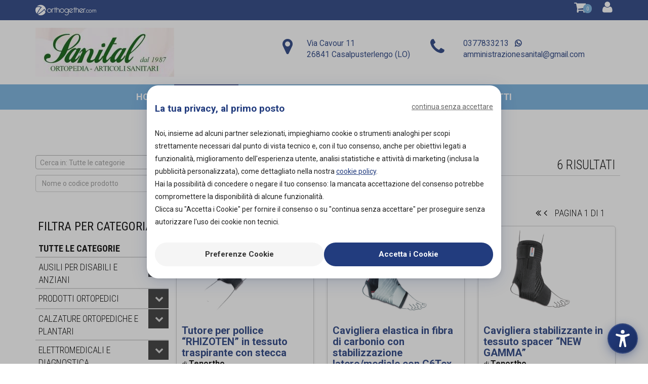

--- FILE ---
content_type: text/html;charset=UTF-8
request_url: https://ortopediasanital.orthogether.com/prodotti?marca=Tenortho
body_size: 34157
content:
<!DOCTYPE html>
<html lang="it">

                    


            


<head>
    <meta http-equiv="Content-Type" content="text/html; charset=UTF-8" />
<meta name="google-site-verification" content="yZL_wjvXxPq3dp4EShtBsQCVNluQVIS0aFh2rLX0BFQ" />
    
            <!-- Google Tag Manager -->
        <script>(function(w,d,s,l,i){w[l]=w[l]||[];w[l].push({'gtm.start':
                    new Date().getTime(),event:'gtm.js'});var f=d.getElementsByTagName(s)[0],
                j=d.createElement(s),dl=l!='dataLayer'?'&l='+l:'';j.async=true;j.src=
                'https://www.googletagmanager.com/gtm.js?id='+i+dl;f.parentNode.insertBefore(j,f);
            })(window,document,'script','dataLayer','GTM-52TWFL7');</script>
        <!-- End Google Tag Manager -->
    
    <script>
        var _mtm = window._mtm = window._mtm || [];
        _mtm.push({'mtm.startTime': (new Date().getTime()), 'event': 'mtm.Start'});
        (function() {
            var d=document, g=d.createElement('script'), s=d.getElementsByTagName('script')[0];
            g.async=true; g.src='https://collector.orthogether.com/js/container_W31agsAO.js'; s.parentNode.insertBefore(g,s);
        })();
    </script>

    <title>Ausili Ortopedici Tenortho | Ortopedia Sanital</title>

    <meta name="description" content="Scopri il catalogo di Tenortho. Acquista online oppure in Ortopedia, la spedizione è gratis" />

    <meta name="keywords" content="ausili ortopedici, prodotti sanitari, ortopedia sanital, casalpusterlengo, ortopedia online, supporti posturali, articoli riabilitativi, accessori per la mobilità, soluzioni ergonomiche" />

    <link rel="preconnect" href="https://fonts.googleapis.com">
    <link rel="preconnect" href="https://fonts.gstatic.com" crossorigin>
    <link rel="preconnect" href="https://allegati.orthogether.com">
    <link rel="preconnect" href="https://js.stripe.com">

    <meta property="og:title" content="Ausili Ortopedici Tenortho | Ortopedia Sanital">

                
    <meta property="og:image" content="https://allegati.orthogether.com/9dedcdb354a96aa46beffa7811ba06ea.png" />

    <meta property="og:type" content="website" />

    <meta name="author" content="Orthogether" />
    <meta name="viewport" content="width=device-width, initial-scale=1, maximum-scale=1">
        <link rel="canonical" href="https://ortopediasanital.orthogether.com/prodotti?marca=Tenortho" />

    <link href="https://fonts.googleapis.com/css?family=Roboto+Condensed:300,400,700" rel="stylesheet">
    <link href="https://fonts.googleapis.com/css?family=Roboto:400,700" rel="stylesheet">

            <link rel="apple-touch-icon" sizes="180x180" href="/resources/images/favicon/apple-touch-icon.png">
        <link rel="icon" type="image/png" href="/resources/images/favicon/favicon-32x32.png" sizes="32x32">
        <link rel="icon" type="image/png" href="/resources/images/favicon/favicon-16x16.png" sizes="16x16">
        <link rel="manifest" href="/resources/images/favicon/manifest.json">
        <link rel="mask-icon" href="/resources/images/favicon/safari-pinned-tab.svg" color="#223b7e">
        <link rel="shortcut icon" href="/resources/images/favicon/favicon.ico">
        <meta name="msapplication-config" content="/resources/images/favicon/browserconfig.xml">
    
    <link rel="stylesheet" href="/resources/select2/css/select2.min.css" type="text/css">
    <link rel="stylesheet" href="/resources/font-awesome/css/font-awesome.min.css" type="text/css">
    <link rel="stylesheet" href="/resources/css/bootstrap.min.css" type="text/css">
    <link rel="stylesheet" href="/resources/css/flexer.css?vrev22b" type="text/css">
    <link rel="stylesheet" href="/resources/css/main_minisito.css?vrev22b" type="text/css">

    
        
    
        
        <link rel="stylesheet" href="/resources/css/listati.css?vrev22b" type="text/css">
    <link rel="stylesheet" href="/resources/css/listatoprodotti.css?vrev22b" type="text/css">
    <link rel="stylesheet" href="/resources/css/listato_negozio.css?vrev22b" type="text/css">

    <link rel="stylesheet" href="/resources/css/accessibility-widget.css?vrev22b" type="text/css">


    <style>
        
    </style>

    <script type="text/javascript" src="/resources/js/jquery-1.11.0.min.js"></script>
    <script type="text/javascript" src="/resources/select2/js/select2.min.js"></script>
    <script type="text/javascript" src="/resources/js/bootstrap.min.js"></script>
        <script type="text/javascript" src="/resources/js/ammonio_core.js?vrev22b"></script>
    <script type="text/javascript" src="/resources/js/main_minisito.js?vrev22b"></script>
    <script type="text/javascript" src="/resources/js/events_track.js?vrev22b"></script>
    <script type="text/javascript" src="/resources/js/ecommerce_main.js?vrev22b"></script>
    <script type="text/javascript" src="/app/resources/js/accessibility-widget.js?vrev22b"></script>

            <script src="https://js.stripe.com/v3/"></script>
        <script type="text/javascript" src="/resources/js/listatoprodotti.js"></script>
    <script>
        $( document ).ready(function() {
            $( "li.prodotti-menu" ).addClass( "current" );
        });
    </script>

    <script type="text/javascript">
        $(document).ready(function(){

            // **************************
            // LOGIN
            // **************************
            $("#login").submit(function(){
                $.post("/login/check", {'username': $("#username").val(), 'password': $("#password").val(), 'goto': '/it/dashboard'}, function(data){
                    if (data.status == "fail") {
                        flash_error(data.txt)
                    } else if (data.status == "ok") {
                        location.reload();
                        /*
                        if (data.role == "ADMIN") {
                            // landing on different pages if needed
                            location.href = '/';
                        }
                        */
                    }
                });
                return false;
            });

            $('#logout').click(function(){
                location.href = '/logout';
            });

            // Toggle password visibility for negozio layout
            $('#togglePasswordNegozio, #togglePasswordNegozioCustom').click(function() {
                const passwordField = $('#password');
                const type = passwordField.attr('type') === 'password' ? 'text' : 'password';
                passwordField.attr('type', type);
                
                // Toggle eye icon for both elements
                $('#togglePasswordNegozio, #togglePasswordNegozioCustom').toggleClass('fa-eye fa-eye-slash');
            });

            $('[data-toggle="tooltip"]').tooltip();

            $('.tooltip-download-pdf').tooltip({
                animation: false,
                html: true
            });

        });

    </script>

    <script type="text/javascript">
        if (document.cookie.indexOf('orthogethercartsession') === -1) {
            var expiration_date = new Date();
            var cookie_string = "";
            expiration_date.setFullYear(expiration_date.getFullYear() + 1);
                        cookie_string = "orthogethercartsession=0fe62c1dd3c988a3517400f3381335e9;path=/; expires=" + expiration_date.toGMTString() + "; domain=.orthogether.com";
            document.cookie = cookie_string;
        }
    </script>


    
</head>
    <body class="">
                    <!-- Google Tag Manager (noscript) -->
            <noscript><iframe src="https://www.googletagmanager.com/ns.html?id=GTM-52TWFL7"
                              height="0" width="0" style="display:none;visibility:hidden"></iframe></noscript>
            <!-- End Google Tag Manager (noscript) -->
        
                                <input id="userperlogmob" type="hidden" value="">

        <div class="scheletro">

            <header>

                                    <div class="container-fluid topmenu">
                        <div class="container">
                            <div class="row">

                                <div class="logo_otg col-xs-6">
                                    <!-- Brand and toggle get grouped for better mobile display -->
                                    <a title="Orthogether" href="https://orthogether.com/">
                                        <?xml version="1.0" encoding="UTF-8" standalone="no"?>
<!-- Created with Inkscape (http://www.inkscape.org/) -->

<svg
   version="1.1"
   id="svg48"
   width="479.10141"
   height="82.939949"
   viewBox="0 0 479.1014 82.93995"
   sodipodi:docname="logo.eps"
   xmlns:inkscape="http://www.inkscape.org/namespaces/inkscape"
   xmlns:sodipodi="http://sodipodi.sourceforge.net/DTD/sodipodi-0.dtd"
   xmlns="http://www.w3.org/2000/svg"
   xmlns:svg="http://www.w3.org/2000/svg">
  <defs
     id="defs52" />
  <sodipodi:namedview
     id="namedview50"
     pagecolor="#ffffff"
     bordercolor="#000000"
     borderopacity="0.25"
     inkscape:showpageshadow="2"
     inkscape:pageopacity="0.0"
     inkscape:pagecheckerboard="0"
     inkscape:deskcolor="#d1d1d1"
     showgrid="false" />
  <g
     id="g56"
     inkscape:groupmode="layer"
     inkscape:label="Page 1"
     transform="matrix(1.3333333,0,0,-1.3333333,-320.29158,438.32128)">
    <g
       id="g58"
       transform="scale(0.1)">
      <path
         d="m 2499.9,2809.91 c 64.19,126.37 135.12,245.56 211.49,327.26 -14.83,5.34 -29.76,9.89 -44.68,13.49 -93.19,22.41 -178.23,8.04 -232.5,-37.03 -9.92,-20.2 -17.87,-41.75 -23.34,-64.54 -24.68,-102.62 4.7,-205.54 69.74,-279.02 6.17,13.27 12.55,26.54 19.29,39.84"
         style="fill:#2e5091;fill-opacity:1;fill-rule:nonzero;stroke:none"
         id="path60" />
      <path
         d="m 2924.57,2985.03 c -121.26,-126.38 -262.78,-227.64 -373.27,-274.16 26.94,-16.43 56.84,-29.05 89.19,-36.81 147.83,-35.56 296.31,40.98 356.31,174.86 -12.57,45.88 -37.21,92.69 -72.23,136.11"
         style="fill:#2e5091;fill-opacity:1;fill-rule:nonzero;stroke:none"
         id="path62" />
      <path
         d="m 3017.3,2911.9 c 34.9,164.23 -67.14,327.32 -231.38,366.82 -113.35,27.27 -227.1,-11.41 -301.06,-91.28 56.36,18.54 122.97,19.67 191.46,3.2 35.92,-8.64 72.32,-22.22 108,-40.48 -76.01,-63.35 -158.1,-182.36 -247.77,-358.87 -8.64,-17.03 -16.91,-34.3 -24.79,-51.74 55.82,20.08 125.52,58.98 196.73,110.76 78.45,57.06 152.53,124.32 216.59,195.71 40.27,-41.51 71.52,-87.33 92.22,-134.12"
         style="fill:#5aa1d8;fill-opacity:1;fill-rule:nonzero;stroke:none"
         id="path64" />
      <path
         d="m 3220.35,3076.24 c 35.57,0 65.81,-12.46 90.72,-37.36 24.9,-24.9 37.35,-55.14 37.35,-90.71 0,-34.79 -12.45,-64.83 -37.35,-90.12 -24.91,-25.3 -55.15,-37.95 -90.72,-37.95 -34.78,0 -64.83,12.65 -90.12,37.95 -25.3,25.29 -37.94,55.33 -37.94,90.12 0,35.57 12.64,65.81 37.94,90.71 25.29,24.9 55.34,37.36 90.12,37.36 z m 0,-32.62 c -26.88,0 -49.51,-9.19 -67.89,-27.56 -18.37,-18.39 -27.57,-41.01 -27.57,-67.89 0,-26.89 9.2,-49.5 27.57,-67.9 18.38,-18.37 41.01,-27.55 67.89,-27.55 26.48,0 49.01,9.28 67.59,27.85 18.57,18.58 27.87,41.11 27.87,67.6 0,26.47 -9.3,49.01 -27.87,67.59 -18.58,18.57 -41.11,27.86 -67.59,27.86"
         style="fill:#2e5091;fill-opacity:1;fill-rule:nonzero;stroke:none"
         id="path66" />
      <path
         d="m 3546.72,3037.1 h -43.88 v 32.61 h 43.88 v 68.18 l 32.6,16.02 v -84.2 h 43.28 v -32.61 h -43.28 v -209.88 h -32.6 v 209.88"
         style="fill:#2e5091;fill-opacity:1;fill-rule:nonzero;stroke:none"
         id="path68" />
      <path
         d="m 3971.5,3076.24 c 35.57,0 65.81,-12.46 90.7,-37.36 24.9,-24.9 37.35,-55.14 37.35,-90.71 0,-34.79 -12.45,-64.83 -37.35,-90.12 -24.89,-25.3 -55.13,-37.95 -90.7,-37.95 -34.78,0 -64.84,12.65 -90.12,37.95 -25.31,25.29 -37.95,55.33 -37.95,90.12 0,35.57 12.64,65.81 37.95,90.71 25.28,24.9 55.34,37.36 90.12,37.36 z m 0,-32.62 c -26.89,0 -49.51,-9.19 -67.89,-27.56 -18.37,-18.39 -27.57,-41.01 -27.57,-67.89 0,-26.89 9.2,-49.5 27.57,-67.9 18.38,-18.37 41,-27.55 67.89,-27.55 26.46,0 49,9.28 67.59,27.85 18.57,18.58 27.85,41.11 27.85,67.6 0,26.47 -9.28,49.01 -27.85,67.59 -18.59,18.57 -41.13,27.86 -67.59,27.86"
         style="fill:#2e5091;fill-opacity:1;fill-rule:nonzero;stroke:none"
         id="path70" />
      <path
         d="m 3489.07,3070.3 -14.82,-29.05 c -4.74,1.58 -10.48,2.37 -17.2,2.37 -18.18,0 -33.1,-6.13 -44.76,-18.37 -11.65,-12.27 -17.49,-26.89 -17.49,-43.87 v -154.16 h -32.61 v 242.49 l 27.28,-21.93 c 18.18,18.96 40.7,28.46 67.58,28.46 11.87,0 22.54,-1.99 32.02,-5.94"
         style="fill:#2e5091;fill-opacity:1;fill-rule:nonzero;stroke:none"
         id="path72" />
      <path
         d="m 3801.79,3048.36 c -18.58,18.58 -41.5,27.88 -68.77,27.88 -24.52,0 -45.86,-8.11 -64.04,-24.32 v 101.99 l -32.61,-16.02 v -310.67 h 32.61 v 152.38 c 0,17.78 6.23,32.9 18.68,45.35 12.45,12.45 27.56,18.67 45.36,18.67 17.78,0 32.9,-6.02 45.35,-18.07 12.45,-12.07 18.68,-27.38 18.68,-45.95 v -152.38 h 32.61 v 152.38 c 0,27.27 -9.29,50.18 -27.87,68.76"
         style="fill:#2e5091;fill-opacity:1;fill-rule:nonzero;stroke:none"
         id="path74" />
      <path
         d="m 4160.18,2736.5 c 18.96,-25.68 45.24,-38.53 78.84,-38.53 26.88,0 49.9,9.2 69.08,27.57 19.16,18.38 28.75,41.79 28.75,70.25 v 67.01 c -25.69,-28.45 -57.51,-42.7 -95.45,-42.7 -34.78,0 -64.84,12.65 -90.12,37.95 -25.31,25.29 -37.95,55.33 -37.95,90.12 0,35.57 12.64,65.81 37.95,90.71 25.28,24.9 55.34,37.36 90.12,37.36 35.96,0 66.8,-13.25 92.49,-39.74 l 35.57,33.21 v -273.92 c 0,-36.35 -12.84,-67.18 -38.54,-92.49 -25.69,-25.28 -56.32,-37.94 -91.9,-37.94 -42.69,0 -77.27,17 -103.74,50.99 z m 81.22,307.12 c -26.88,0 -49.51,-9.19 -67.88,-27.56 -18.38,-18.39 -27.58,-41.01 -27.58,-67.89 0,-26.89 9.2,-49.5 27.58,-67.9 18.37,-18.37 41,-27.55 67.88,-27.55 26.47,0 49.01,9.28 67.59,27.85 18.58,18.58 27.86,41.11 27.86,67.6 0,26.47 -9.28,49.01 -27.86,67.59 -18.58,18.57 -41.12,27.86 -67.59,27.86"
         style="fill:#2e5091;fill-opacity:1;fill-rule:nonzero;stroke:none"
         id="path76" />
      <path
         d="m 4595.49,2903.71 28.46,-16.02 c -10.68,-20.16 -26.09,-36.45 -46.26,-48.91 -20.15,-12.45 -42.28,-18.68 -66.39,-18.68 -34.79,0 -64.83,12.65 -90.12,37.95 -25.3,25.29 -37.95,55.33 -37.95,90.12 0,35.57 12.65,65.81 37.95,90.71 25.29,24.9 55.33,37.36 90.12,37.36 22.14,0 42.98,-5.55 62.55,-16.61 19.56,-11.07 34.68,-25.1 45.36,-42.09 l -165.43,-145.85 c 16.61,-12.66 35.78,-18.97 57.52,-18.97 18.17,0 34.69,4.53 49.5,13.64 14.83,9.07 26.38,21.53 34.69,37.35 z m -163.63,-8.9 141.69,125.7 c -17.79,15.4 -38.55,23.11 -62.25,23.11 -26.88,0 -49.51,-9.19 -67.89,-27.56 -18.37,-18.39 -27.57,-41.01 -27.57,-67.89 0,-19.37 5.34,-37.17 16.02,-53.36"
         style="fill:#2e5091;fill-opacity:1;fill-rule:nonzero;stroke:none"
         id="path78" />
      <path
         d="m 4692.8,3037.1 h -62.17 l 38.16,32.61 h 24.01 v 68.18 l 32.61,16.02 v -84.2 h 43.27 v -32.61 h -43.27 v -209.88 h -32.61 v 209.88"
         style="fill:#2e5091;fill-opacity:1;fill-rule:nonzero;stroke:none"
         id="path80" />
      <path
         d="m 5200.52,2903.71 28.45,-16.02 c -10.66,-20.16 -26.08,-36.45 -46.23,-48.91 -20.17,-12.45 -42.31,-18.68 -66.41,-18.68 -34.78,0 -64.84,12.65 -90.12,37.95 -25.3,25.29 -37.95,55.33 -37.95,90.12 0,35.57 12.65,65.81 37.95,90.71 25.28,24.9 55.34,37.36 90.12,37.36 22.13,0 42.99,-5.55 62.55,-16.61 19.56,-11.07 34.68,-25.1 45.35,-42.09 l -165.41,-145.85 c 16.6,-12.66 35.77,-18.97 57.51,-18.97 18.17,0 34.67,4.53 49.51,13.64 14.82,9.07 26.37,21.53 34.68,37.35 z m -163.64,-8.9 141.7,125.7 c -17.79,15.4 -38.54,23.11 -62.25,23.11 -26.89,0 -49.51,-9.19 -67.89,-27.56 -18.38,-18.39 -27.57,-41.01 -27.57,-67.89 0,-19.37 5.34,-37.17 16.01,-53.36"
         style="fill:#2e5091;fill-opacity:1;fill-rule:nonzero;stroke:none"
         id="path82" />
      <path
         d="m 5369.96,3070.3 -14.82,-29.05 c -4.75,1.58 -10.49,2.37 -17.2,2.37 -18.18,0 -33.11,-6.13 -44.77,-18.37 -11.65,-12.27 -17.48,-26.89 -17.48,-43.87 v -154.16 h -32.62 v 242.49 l 27.29,-21.93 c 18.18,18.96 40.7,28.46 67.58,28.46 11.86,0 22.53,-1.99 32.02,-5.94"
         style="fill:#2e5091;fill-opacity:1;fill-rule:nonzero;stroke:none"
         id="path84" />
      <path
         d="m 4946.6,3048.36 c -18.58,18.58 -41.5,27.88 -68.77,27.88 -24.51,0 -45.85,-8.11 -64.04,-24.32 v 101.99 l -32.61,-16.02 v -310.67 h 32.61 v 152.38 c 0,17.78 6.24,32.9 18.68,45.35 12.46,12.45 27.58,18.67 45.36,18.67 17.79,0 32.9,-6.02 45.36,-18.07 12.44,-12.07 18.67,-27.38 18.67,-45.95 v -152.38 h 32.62 v 152.38 c 0,27.27 -9.3,50.18 -27.88,68.76"
         style="fill:#2e5091;fill-opacity:1;fill-rule:nonzero;stroke:none"
         id="path86" />
      <path
         d="m 5373.25,2831.8 v 22.61 h -22.62 v -22.61 z m 63.11,130.38 c 12.92,12.67 29.01,19.01 48.27,19.01 19.26,0 35.61,-7.73 49.04,-23.19 l 17.49,13.88 c -17.37,21.28 -39.22,31.93 -65.58,31.93 -26.35,0 -48.08,-8.56 -65.19,-25.66 -17.11,-17.24 -25.66,-38.14 -25.66,-62.72 0,-24.59 8.55,-45.5 25.66,-62.73 17.11,-17.23 38.65,-25.91 64.62,-26.03 25.98,0 47.77,10.26 65.39,30.79 l -18.25,14.06 c -12.67,-14.82 -28.77,-22.24 -48.28,-22.24 -19.51,0 -35.48,6.28 -47.89,18.82 -12.42,12.54 -18.63,28.19 -18.63,46.95 0,18.75 6.33,34.46 19.01,47.13 z m 254.69,-0.16 c 12.92,-12.91 19.38,-28.47 19.38,-46.69 0,-18.09 -6.46,-33.59 -19.38,-46.5 -12.68,-12.9 -28.39,-19.36 -47.14,-19.36 -18.76,0 -34.34,6.27 -46.76,18.79 -12.42,12.53 -18.62,28.15 -18.62,46.88 0,18.73 6.33,34.42 19,47.07 12.67,12.65 28.19,18.98 46.57,18.98 18.25,0 33.89,-6.39 46.95,-19.17 z m -109.48,16.15 c -17.11,-17.22 -25.66,-38.1 -25.66,-62.65 0,-24.55 8.55,-45.46 25.66,-62.74 17.1,-17.29 38.01,-25.93 62.72,-25.93 24.71,0 45.68,8.63 62.91,25.88 17.23,17.25 25.85,38.12 25.85,62.6 0,24.56 -8.68,45.44 -26.04,62.66 -17.36,17.21 -38.33,25.82 -62.91,25.82 -24.59,0 -45.43,-8.55 -62.53,-25.64 z m 392.49,6.63 c -12.8,12.67 -28.13,19.01 -46,19.01 -23.19,0.12 -41.12,-9.32 -53.79,-28.32 -13.16,18.88 -31.12,28.32 -53.88,28.32 -17.97,0 -33.41,-6.34 -46.31,-19.01 l -19.17,14.83 V 2831.8 h 22.62 v 107 c 0,12.55 4.23,22.75 12.7,30.61 8.47,7.85 18.52,11.78 30.16,11.78 11.63,0 21.55,-3.93 29.77,-11.78 8.34,-7.86 12.52,-18.06 12.52,-30.61 v -107 h 22.61 v 107 c -0.12,12.55 4.06,22.75 12.55,30.61 8.49,7.85 18.56,11.78 30.22,11.78 11.66,0 21.67,-3.93 30.03,-11.78 8.24,-7.99 12.35,-18.19 12.35,-30.61 v -107 h 22.62 v 107 c 0,17.87 -6.34,33.2 -19,46 v 0"
         style="fill:#2e5091;fill-opacity:1;fill-rule:nonzero;stroke:none"
         id="path88" />
      <path
         d="m 5373.25,2831.8 v 22.61 h -22.62 v -22.61 z m 63.11,130.38 c 12.92,12.67 29.01,19.01 48.27,19.01 19.26,0 35.61,-7.73 49.04,-23.19 l 17.49,13.88 c -17.37,21.28 -39.22,31.93 -65.58,31.93 -26.35,0 -48.08,-8.56 -65.19,-25.66 -17.11,-17.24 -25.66,-38.14 -25.66,-62.72 0,-24.59 8.55,-45.5 25.66,-62.73 17.11,-17.23 38.65,-25.91 64.62,-26.03 25.98,0 47.77,10.26 65.39,30.79 l -18.25,14.06 c -12.67,-14.82 -28.77,-22.24 -48.28,-22.24 -19.51,0 -35.48,6.28 -47.89,18.82 -12.42,12.54 -18.63,28.19 -18.63,46.95 0,18.75 6.33,34.46 19.01,47.13 z m 254.69,-0.16 c 12.92,-12.91 19.38,-28.47 19.38,-46.69 0,-18.09 -6.46,-33.59 -19.38,-46.5 -12.68,-12.9 -28.39,-19.36 -47.14,-19.36 -18.76,0 -34.34,6.27 -46.76,18.79 -12.42,12.53 -18.62,28.15 -18.62,46.88 0,18.73 6.33,34.42 19,47.07 12.67,12.65 28.19,18.98 46.57,18.98 18.25,0 33.89,-6.39 46.95,-19.17 z m -109.48,16.15 c -17.11,-17.22 -25.66,-38.1 -25.66,-62.65 0,-24.55 8.55,-45.46 25.66,-62.74 17.1,-17.29 38.01,-25.93 62.72,-25.93 24.71,0 45.68,8.63 62.91,25.88 17.23,17.25 25.85,38.12 25.85,62.6 0,24.56 -8.68,45.44 -26.04,62.66 -17.36,17.21 -38.33,25.82 -62.91,25.82 -24.59,0 -45.43,-8.55 -62.53,-25.64 z m 392.49,6.63 c -12.8,12.67 -28.13,19.01 -46,19.01 -23.19,0.12 -41.12,-9.32 -53.79,-28.32 -13.16,18.88 -31.12,28.32 -53.88,28.32 -17.97,0 -33.41,-6.34 -46.31,-19.01 l -19.17,14.83 V 2831.8 h 22.62 v 107 c 0,12.55 4.23,22.75 12.7,30.61 8.47,7.85 18.52,11.78 30.16,11.78 11.63,0 21.55,-3.93 29.77,-11.78 8.34,-7.86 12.52,-18.06 12.52,-30.61 v -107 h 22.61 v 107 c -0.12,12.55 4.06,22.75 12.55,30.61 8.49,7.85 18.56,11.78 30.22,11.78 11.66,0 21.67,-3.93 30.03,-11.78 8.24,-7.99 12.35,-18.19 12.35,-30.61 v -107 h 22.62 v 107 c 0,17.87 -6.34,33.2 -19,46 z"
         style="fill:none;stroke:#2e5091;stroke-width:4.775;stroke-linecap:butt;stroke-linejoin:miter;stroke-miterlimit:4;stroke-dasharray:none;stroke-opacity:1"
         id="path90" />
    </g>
  </g>
</svg>                                    </a>
                                </div>

                                <div class="areautente-menu col-xs-6">

                                    
                                        <a class="carrello" title="Carrello Orthogether: 0 prodotti" href="/carrello">
                                            <i class="fa fa-shopping-cart" aria-hidden="true"></i>
                                            <span class="prod-in-cart">0</span>
                                        </a>

                                        <div class="blocco-log">

                                                                                            <a class="login" title="Login" href="javascript:void(0)">
                                                    <i class="fa fa-user" aria-hidden="true"></i>
                                                </a>
                                                <div class="comparsa-user">
                                                    <form class="navbar-form navbar-right" id="login">
                                                        <div class="chiudi-user"><i class="fa fa-times" aria-hidden="true"></i></div>
                                                        <div class="input-group">
                                                            <label hidden for="username">E-mail</label>
                                                            <input type="text" class="form-control" placeholder="E-mail" id="username">

                                                            <label hidden for="password">Password</label>
                                                            <div style="position: relative; display: inline-block; width: 100%;">
                                                                <input type="password" class="form-control" placeholder="Password" id="password" style="padding-right: 35px;">
                                                                <i class="fa fa-eye" id="togglePasswordNegozio" style="position: absolute; right: 10px; top: 50%; transform: translateY(-50%); cursor: pointer; color: #333; z-index: 10; font-size: 16px; background: transparent; padding: 2px;"></i>
                                                            </div>

                                                            <div class="input-group-btn">
                                                                <button type="submit" class="btn btn-default">LOGIN</button>
                                                                <a href="https://ortopediasanital.orthogether.com/recovery-password" class="pass-recovery">password dimenticata</a>
                                                                <a href="https://ortopediasanital.orthogether.com/registrazione" class="btn btn-default" >Registrazione</a>
                                                            </div>

                                                        </div>
                                                    </form>
                                                </div>
                                            
                                        </div>

                                                                    </div>

                            </div><!--/row-->
                        </div>
                    </div><!--/container-->

                
                



                <div class="container testata">
                    <div class="row">
                        <div class="logo_negozio col-xs-10 col-sm-8 col-md-5 col-lg-5">
                            <!-- Brand and toggle get grouped for better mobile display -->
                            <div class="navbar-header">
                                <button type="button" class="navbar-toggle" data-toggle="collapse" data-target="#bs-example-navbar-collapse-1">
                                    <span class="sr-only">Attiva/disattiva la navigazione</span>
                                    <span class="icon-bar"></span>
                                    <span class="icon-bar"></span>
                                    <span class="icon-bar"></span>
                                </button>
                            </div>
                            <a title="Ortopedia Sanital" href="https://ortopediasanital.orthogether.com/" class="urlminisito">
                                                                    <img alt="Ortopedia Sanital" src="https://allegati.orthogether.com/626c511f0031e452ec088ae053e758a4.JPG" />
                                                            </a>
                        </div>


                        
                                                            <div class="hidden-xs hidden-sm col-md-3 col-lg-3 text-lg mt-5">
                                    <div class="row">
                                        <div class="col-xs-2">
                                            <i class="fa fa-map-marker text-4xl iconaheader"></i>
                                        </div>

                                        <div class="col-xs-10">
                                            <a href="https://ortopediasanital.orthogether.com/contatti">Via Cavour 11<br>
                                            26841 Casalpusterlengo (LO)</a>
                                        </div>
                                    </div>

                                </div>
                            

                                                            <div class="hidden-xs hidden-sm col-md-4 col-lg-4 text-lg mt-5">
                                    <div class="row">
                                        <div class="col-xs-2">
                                            <i class="fa fa-phone text-4xl iconaheader"></i>
                                        </div>

                                        <div class="col-xs-10">
                                            <a class="inviotelefonocontatto evtcontact" data-tipo="telefono" data-provenienza="minisito" data-nomeortopedia="Ortopedia Sanital" href="tel:0377833213">0377833213</a> &nbsp;&nbsp;<a class="evtcontact" data-tipo="whatsapp" data-provenienza="minisito" data-nomeortopedia="Ortopedia Sanital" target="_blank" title="Contatta Ortopedia Sanital su WhatsApp" href="https://wa.me/393386373683?text=Buongiorno%20Ortopedia%20Sanital%2C%20ho%20visto%20il%20vostro%20contatto%20su%20Orthogether.com.%20Vi%20contatto%20per%20chiedervi%20informazioni"><i class="fa fa-whatsapp font-weight-700" aria-hidden="true"></i></a><br>                                            <a style="overflow-wrap: break-word;" class="inviomailcontatto evtcontact" data-tipo="email" data-provenienza="minisito" data-nomeortopedia="Ortopedia Sanital" href="mailto:amministrazionesanital@gmail.com?subject=Richiesta informazioni da Orthogether">amministrazionesanital@gmail.com</a>
                                        </div>
                                    </div>

                                </div>
                            
                         <!--   <div class="main-search  col-xs-2 col-md-4">

                            </div>


                            <div class="apri_ricerca col-xs-2 col-md-4">
                                <a title="Cerca" href="javascript:void(0)">
                                    <i class="fa fa-search" aria-hidden="true"></i>
                                </a>
                            </div>

                            <div class="chiudi_ricerca col-xs-2 col-md-4">
                                <a title="Chiudi" href="javascript:void(0)">
                                    <i class="fa fa-times" aria-hidden="true"></i>
                                </a>
                            </div> -->

                        
                        
                    </div><!--/row-->
                </div><!--/container-->

                                    <div class="container-full main-menu general-menu">
                        <div class="container">
                            <nav class="navbar navbar-default row" role="navigation">
                                <div class="navbar-collapse" id="bs-example-navbar-collapse-1">
                                    <div class="row">
                                        <div class="pre-nav col-xs-12">
                                            <ul class="nav navbar-nav" itemscope itemtype="http://www.schema.org/SiteNavigationElement">
                                                <li class="menunav home-menu" itemprop="name"><a itemprop="url" href="https://ortopediasanital.orthogether.com/">Home</a></li>
                                               
                                                                                                    <li class="menunav prodotti-menu" itemprop="name"><a itemprop="url" href="https://ortopediasanital.orthogether.com/prodotti">Prodotti</a></li>
                                                
                                                                                                    <li class="menunav misura-menu" itemprop="name"><a itemprop="url" href="https://ortopediasanital.orthogether.com/su-misura">Su misura</a></li>
                                                
                                                
                                                
                                                                                                    <li class="menunav nomenclatore-menu" itemprop="name"><a itemprop="url" href="https://ortopediasanital.orthogether.com/nomenclatore-tariffario">Nomenclatore tariffario</a></li>
                                                
                                                <li class="menunav contatti-menu" itemprop="name"><a itemprop="url" href="https://ortopediasanital.orthogether.com/contatti">Contatti</a></li>

                                            </ul>
                                        </div>
                                    </div>

                                </div><!-- /.navbar-collapse -->
                            </nav>
                        </div>
                    </div><!--/container-->
                
                <div class="container-full"><div class="row"><div id="flashmessage" class="col-xs-12 alert alert-info">-</div></div></div>

            </header>


            <!-- +++++ -->
            <div class="content-main" id="content-main">
                
    <!-- upoload immagine da ortopedia/layout -->
    <div class="container">
        <div class="row">
            <input type="hidden" value="83" id="id_minisito">
            <input type="hidden" value="https://ortopediasanital.orthogether.com/" id="seourl">

            <div class="col-xs-12 titolo-sezione">
                <div class="menu-sezione">filtra</div>
                <h1>Tenortho</h1>
            </div>

            <div class="col-xs-12 col-md-3">

                <sidebar>

                    <div class="cercapercat">
                        <form class="form-horizontal">
                            <fieldset>
                                <div class="form-group">
                                    <div class="col-md-12">
                                        
<select id="filtro-categoria" class="form-control">
    <option></option>

    
        
        
                <option value="tutte-le-categorie">TUTTE LE CATEGORIE</option>
    
        
        
        
                        <option data-parent-cat="" value="2-ausili-per-disabili-e-anziani">AUSILI PER DISABILI E ANZIANI</option>
                            <option class="secondolivello" data-parent-cat="2-ausili-per-disabili-e-anziani/" value="3-ausili-per-la-vita-quotidiana">&#10142; AUSILI PER LA VITA QUOTIDIANA</option>
                                    <option class="terzolivello" data-parent-cat="2-ausili-per-disabili-e-anziani/3-ausili-per-la-vita-quotidiana/" value="4-ausili-per-il-pc">&nbsp;&nbsp;&nbsp;&#10142; AUSILI PER IL PC</option>
                                    <option class="terzolivello" data-parent-cat="2-ausili-per-disabili-e-anziani/3-ausili-per-la-vita-quotidiana/" value="5-ausili-per-autosufficienza">&nbsp;&nbsp;&nbsp;&#10142; AUSILI PER AUTOSUFFICIENZA</option>
                                    <option class="terzolivello" data-parent-cat="2-ausili-per-disabili-e-anziani/3-ausili-per-la-vita-quotidiana/" value="6-ausili-per-l-udito">&nbsp;&nbsp;&nbsp;&#10142; AUSILI PER L&#039;UDITO</option>
                                    <option class="terzolivello" data-parent-cat="2-ausili-per-disabili-e-anziani/3-ausili-per-la-vita-quotidiana/" value="8-ausili-per-cucina">&nbsp;&nbsp;&nbsp;&#10142; AUSILI PER CUCINA</option>
                                    <option class="terzolivello" data-parent-cat="2-ausili-per-disabili-e-anziani/3-ausili-per-la-vita-quotidiana/" value="9-sistemi-di-trasferimento">&nbsp;&nbsp;&nbsp;&#10142; SISTEMI DI TRASFERIMENTO</option>
                                    <option class="terzolivello" data-parent-cat="2-ausili-per-disabili-e-anziani/3-ausili-per-la-vita-quotidiana/" value="10-vestiario">&nbsp;&nbsp;&nbsp;&#10142; VESTIARIO </option>
                                    <option class="terzolivello" data-parent-cat="2-ausili-per-disabili-e-anziani/3-ausili-per-la-vita-quotidiana/" value="41-teleassistenza-e-telesoccorso">&nbsp;&nbsp;&nbsp;&#10142; TELEASSISTENZA E TELESOCCORSO</option>
                                            <option class="secondolivello" data-parent-cat="2-ausili-per-disabili-e-anziani/" value="12-ausili-per-il-bagno">&#10142; AUSILI PER IL BAGNO</option>
                                    <option class="terzolivello" data-parent-cat="2-ausili-per-disabili-e-anziani/12-ausili-per-il-bagno/" value="13-vasche-da-bagno-e-docce">&nbsp;&nbsp;&nbsp;&#10142; VASCHE DA BAGNO E DOCCE</option>
                                    <option class="terzolivello" data-parent-cat="2-ausili-per-disabili-e-anziani/12-ausili-per-il-bagno/" value="14-accessori-per-vasche-da-bagno-e-docce">&nbsp;&nbsp;&nbsp;&#10142; ACCESSORI PER VASCHE DA BAGNO E DOCCE</option>
                                    <option class="terzolivello" data-parent-cat="2-ausili-per-disabili-e-anziani/12-ausili-per-il-bagno/" value="15-sedie-per-il-bagno">&nbsp;&nbsp;&nbsp;&#10142; SEDIE PER IL BAGNO</option>
                                    <option class="terzolivello" data-parent-cat="2-ausili-per-disabili-e-anziani/12-ausili-per-il-bagno/" value="310-altri-ausili-per-il-bagno">&nbsp;&nbsp;&nbsp;&#10142; ALTRI AUSILI PER IL BAGNO</option>
                                    <option class="terzolivello" data-parent-cat="2-ausili-per-disabili-e-anziani/12-ausili-per-il-bagno/" value="312-maniglie-e-maniglioni-per-il-bagno">&nbsp;&nbsp;&nbsp;&#10142; MANIGLIE E MANIGLIONI PER IL BAGNO</option>
                                    <option class="terzolivello" data-parent-cat="2-ausili-per-disabili-e-anziani/12-ausili-per-il-bagno/" value="316-wc-e-suoi-ausili">&nbsp;&nbsp;&nbsp;&#10142; WC E SUOI AUSILI</option>
                                            <option class="secondolivello" data-parent-cat="2-ausili-per-disabili-e-anziani/" value="17-carrozzine">&#10142; CARROZZINE</option>
                                    <option class="terzolivello" data-parent-cat="2-ausili-per-disabili-e-anziani/17-carrozzine/" value="18-carrozzine-pieghevoli">&nbsp;&nbsp;&nbsp;&#10142; CARROZZINE PIEGHEVOLI</option>
                                    <option class="terzolivello" data-parent-cat="2-ausili-per-disabili-e-anziani/17-carrozzine/" value="19-carrozzine-basculanti-e-seggioloni-polifunzionali">&nbsp;&nbsp;&nbsp;&#10142; CARROZZINE BASCULANTI E SEGGIOLONI POLIFUNZIONALI</option>
                                    <option class="terzolivello" data-parent-cat="2-ausili-per-disabili-e-anziani/17-carrozzine/" value="21-sedie-a-rotelle">&nbsp;&nbsp;&nbsp;&#10142; SEDIE A ROTELLE</option>
                                    <option class="terzolivello" data-parent-cat="2-ausili-per-disabili-e-anziani/17-carrozzine/" value="22-carrozzine-per-bambini">&nbsp;&nbsp;&nbsp;&#10142; CARROZZINE PER BAMBINI</option>
                                    <option class="terzolivello" data-parent-cat="2-ausili-per-disabili-e-anziani/17-carrozzine/" value="23-carrozzine-leggere">&nbsp;&nbsp;&nbsp;&#10142; CARROZZINE LEGGERE</option>
                                    <option class="terzolivello" data-parent-cat="2-ausili-per-disabili-e-anziani/17-carrozzine/" value="24-carrozzine-superleggere">&nbsp;&nbsp;&nbsp;&#10142; CARROZZINE SUPERLEGGERE</option>
                                    <option class="terzolivello" data-parent-cat="2-ausili-per-disabili-e-anziani/17-carrozzine/" value="25-carrozzine-per-il-tempo-libero">&nbsp;&nbsp;&nbsp;&#10142; CARROZZINE PER IL TEMPO LIBERO</option>
                                    <option class="terzolivello" data-parent-cat="2-ausili-per-disabili-e-anziani/17-carrozzine/" value="26-carrozzine-elettriche">&nbsp;&nbsp;&nbsp;&#10142; CARROZZINE ELETTRICHE</option>
                                    <option class="terzolivello" data-parent-cat="2-ausili-per-disabili-e-anziani/17-carrozzine/" value="28-accessori-per-carrozzine">&nbsp;&nbsp;&nbsp;&#10142; ACCESSORI PER CARROZZINE</option>
                                            <option class="secondolivello" data-parent-cat="2-ausili-per-disabili-e-anziani/" value="29-scooter-per-disabili">&#10142; SCOOTER PER DISABILI</option>
                                            <option class="secondolivello" data-parent-cat="2-ausili-per-disabili-e-anziani/" value="30-poltrone-per-anziani">&#10142; POLTRONE PER ANZIANI</option>
                                    <option class="terzolivello" data-parent-cat="2-ausili-per-disabili-e-anziani/30-poltrone-per-anziani/" value="32-poltrone-elevabili-elettriche">&nbsp;&nbsp;&nbsp;&#10142; POLTRONE ELEVABILI ELETTRICHE</option>
                                            <option class="secondolivello" data-parent-cat="2-ausili-per-disabili-e-anziani/" value="35-bastoni-e-stampelle">&#10142; BASTONI E STAMPELLE</option>
                                    <option class="terzolivello" data-parent-cat="2-ausili-per-disabili-e-anziani/35-bastoni-e-stampelle/" value="36-bastoni-tripodi">&nbsp;&nbsp;&nbsp;&#10142; BASTONI TRIPODI</option>
                                    <option class="terzolivello" data-parent-cat="2-ausili-per-disabili-e-anziani/35-bastoni-e-stampelle/" value="37-bastoni-quadripodi">&nbsp;&nbsp;&nbsp;&#10142; BASTONI QUADRIPODI</option>
                                    <option class="terzolivello" data-parent-cat="2-ausili-per-disabili-e-anziani/35-bastoni-e-stampelle/" value="38-bastoni-da-passeggio">&nbsp;&nbsp;&nbsp;&#10142; BASTONI DA PASSEGGIO</option>
                                    <option class="terzolivello" data-parent-cat="2-ausili-per-disabili-e-anziani/35-bastoni-e-stampelle/" value="39-stampelle">&nbsp;&nbsp;&nbsp;&#10142; STAMPELLE</option>
                                    <option class="terzolivello" data-parent-cat="2-ausili-per-disabili-e-anziani/35-bastoni-e-stampelle/" value="40-accessori-per-bastoni-e-stampelle">&nbsp;&nbsp;&nbsp;&#10142; ACCESSORI PER BASTONI E STAMPELLE</option>
                                            <option class="secondolivello" data-parent-cat="2-ausili-per-disabili-e-anziani/" value="42-ausili-antidecubito">&#10142; AUSILI ANTIDECUBITO</option>
                                    <option class="terzolivello" data-parent-cat="2-ausili-per-disabili-e-anziani/42-ausili-antidecubito/" value="43-cuscini-antidecubito">&nbsp;&nbsp;&nbsp;&#10142; CUSCINI ANTIDECUBITO</option>
                                    <option class="terzolivello" data-parent-cat="2-ausili-per-disabili-e-anziani/42-ausili-antidecubito/" value="44-materassi-antidecubito">&nbsp;&nbsp;&nbsp;&#10142; MATERASSI ANTIDECUBITO</option>
                                    <option class="terzolivello" data-parent-cat="2-ausili-per-disabili-e-anziani/42-ausili-antidecubito/" value="45-coprimaterassi-antidecubito">&nbsp;&nbsp;&nbsp;&#10142; COPRIMATERASSI ANTIDECUBITO</option>
                                    <option class="terzolivello" data-parent-cat="2-ausili-per-disabili-e-anziani/42-ausili-antidecubito/" value="46-velli-antidecubito">&nbsp;&nbsp;&nbsp;&#10142; VELLI ANTIDECUBITO</option>
                                    <option class="terzolivello" data-parent-cat="2-ausili-per-disabili-e-anziani/42-ausili-antidecubito/" value="351-altri-prodotti-antidecubito">&nbsp;&nbsp;&nbsp;&#10142; ALTRI PRODOTTI ANTIDECUBITO</option>
                                            <option class="secondolivello" data-parent-cat="2-ausili-per-disabili-e-anziani/" value="47-montascale-per-disabili-e-anziani">&#10142; MONTASCALE PER DISABILI E ANZIANI</option>
                                            <option class="secondolivello" data-parent-cat="2-ausili-per-disabili-e-anziani/" value="51-deambulatori-per-disabili-e-anziani">&#10142; DEAMBULATORI PER DISABILI E ANZIANI</option>
                                    <option class="terzolivello" data-parent-cat="2-ausili-per-disabili-e-anziani/51-deambulatori-per-disabili-e-anziani/" value="52-deambulatori-pieghevoli">&nbsp;&nbsp;&nbsp;&#10142; DEAMBULATORI PIEGHEVOLI</option>
                                    <option class="terzolivello" data-parent-cat="2-ausili-per-disabili-e-anziani/51-deambulatori-per-disabili-e-anziani/" value="53-deambulatori-con-ruote">&nbsp;&nbsp;&nbsp;&#10142; DEAMBULATORI CON RUOTE</option>
                                    <option class="terzolivello" data-parent-cat="2-ausili-per-disabili-e-anziani/51-deambulatori-per-disabili-e-anziani/" value="54-deambulatori-ascellari">&nbsp;&nbsp;&nbsp;&#10142; DEAMBULATORI ASCELLARI</option>
                                    <option class="terzolivello" data-parent-cat="2-ausili-per-disabili-e-anziani/51-deambulatori-per-disabili-e-anziani/" value="57-accessori-per-deambulatori">&nbsp;&nbsp;&nbsp;&#10142; ACCESSORI PER DEAMBULATORI</option>
                                    <option class="terzolivello" data-parent-cat="2-ausili-per-disabili-e-anziani/51-deambulatori-per-disabili-e-anziani/" value="58-deambulatori-rollator">&nbsp;&nbsp;&nbsp;&#10142; DEAMBULATORI ROLLATOR</option>
                                            <option class="secondolivello" data-parent-cat="2-ausili-per-disabili-e-anziani/" value="69-letti-per-disabili-e-anziani">&#10142; LETTI PER  DISABILI E ANZIANI</option>
                                    <option class="terzolivello" data-parent-cat="2-ausili-per-disabili-e-anziani/69-letti-per-disabili-e-anziani/" value="71-letti-ortopedici-ed-elettrici">&nbsp;&nbsp;&nbsp;&#10142; LETTI ORTOPEDICI ED ELETTRICI </option>
                                    <option class="terzolivello" data-parent-cat="2-ausili-per-disabili-e-anziani/69-letti-per-disabili-e-anziani/" value="72-materassi-ortopedici">&nbsp;&nbsp;&nbsp;&#10142; MATERASSI ORTOPEDICI</option>
                                    <option class="terzolivello" data-parent-cat="2-ausili-per-disabili-e-anziani/69-letti-per-disabili-e-anziani/" value="75-accessori-per-letti">&nbsp;&nbsp;&nbsp;&#10142; ACCESSORI PER LETTI</option>
                                    <option class="terzolivello" data-parent-cat="2-ausili-per-disabili-e-anziani/69-letti-per-disabili-e-anziani/" value="313-sponde-per-letti">&nbsp;&nbsp;&nbsp;&#10142; SPONDE PER LETTI</option>
                                            <option class="secondolivello" data-parent-cat="2-ausili-per-disabili-e-anziani/" value="325-sollevatori-per-disabili-e-anziani">&#10142; SOLLEVATORI PER DISABILI E ANZIANI</option>
                                    <option class="terzolivello" data-parent-cat="2-ausili-per-disabili-e-anziani/325-sollevatori-per-disabili-e-anziani/" value="73-sollevatori">&nbsp;&nbsp;&nbsp;&#10142; SOLLEVATORI</option>
                                    <option class="terzolivello" data-parent-cat="2-ausili-per-disabili-e-anziani/325-sollevatori-per-disabili-e-anziani/" value="74-imbragature-per-sollevatori">&nbsp;&nbsp;&nbsp;&#10142; IMBRACATURE PER SOLLEVATORI</option>
                                    <option class="terzolivello" data-parent-cat="2-ausili-per-disabili-e-anziani/325-sollevatori-per-disabili-e-anziani/" value="314-accessori-per-sollevatori">&nbsp;&nbsp;&nbsp;&#10142; ACCESSORI PER SOLLEVATORI</option>
                                                <option data-parent-cat="" value="77-prodotti-ortopedici">PRODOTTI ORTOPEDICI</option>
                            <option class="secondolivello" data-parent-cat="77-prodotti-ortopedici/" value="78-cervicale">&#10142; CERVICALE</option>
                                    <option class="terzolivello" data-parent-cat="77-prodotti-ortopedici/78-cervicale/" value="79-collari-ortopedici">&nbsp;&nbsp;&nbsp;&#10142; COLLARI ORTOPEDICI</option>
                                    <option class="terzolivello" data-parent-cat="77-prodotti-ortopedici/78-cervicale/" value="80-immobilizzatori-cervicali">&nbsp;&nbsp;&nbsp;&#10142; IMMOBILIZZATORI CERVICALI</option>
                                            <option class="secondolivello" data-parent-cat="77-prodotti-ortopedici/" value="82-colonna-vertebrale">&#10142; COLONNA VERTEBRALE</option>
                                    <option class="terzolivello" data-parent-cat="77-prodotti-ortopedici/82-colonna-vertebrale/" value="83-busti-e-corsetti-ortopedici">&nbsp;&nbsp;&nbsp;&#10142; BUSTI E CORSETTI ORTOPEDICI</option>
                                    <option class="terzolivello" data-parent-cat="77-prodotti-ortopedici/82-colonna-vertebrale/" value="84-iperestensori-vertebrali">&nbsp;&nbsp;&nbsp;&#10142; IPERESTENSORI VERTEBRALI</option>
                                            <option class="secondolivello" data-parent-cat="77-prodotti-ortopedici/" value="85-arto-superiore">&#10142; ARTO SUPERIORE</option>
                                    <option class="terzolivello" data-parent-cat="77-prodotti-ortopedici/85-arto-superiore/" value="86-tutori-spalla-braccio">&nbsp;&nbsp;&nbsp;&#10142; TUTORI SPALLA-BRACCIO</option>
                                    <option class="terzolivello" data-parent-cat="77-prodotti-ortopedici/85-arto-superiore/" value="87-immobilizzatori-spalla-braccio">&nbsp;&nbsp;&nbsp;&#10142; IMMOBILIZZATORI SPALLA-BRACCIO</option>
                                    <option class="terzolivello" data-parent-cat="77-prodotti-ortopedici/85-arto-superiore/" value="88-tutori-polso-mano">&nbsp;&nbsp;&nbsp;&#10142; TUTORI POLSO-MANO</option>
                                    <option class="terzolivello" data-parent-cat="77-prodotti-ortopedici/85-arto-superiore/" value="350-altri-articoli-per-arto-superiore">&nbsp;&nbsp;&nbsp;&#10142; ALTRI ARTICOLI PER ARTO SUPERIORE</option>
                                            <option class="secondolivello" data-parent-cat="77-prodotti-ortopedici/" value="89-arto-inferiore">&#10142; ARTO INFERIORE</option>
                                    <option class="terzolivello" data-parent-cat="77-prodotti-ortopedici/89-arto-inferiore/" value="90-ginocchiere">&nbsp;&nbsp;&nbsp;&#10142; GINOCCHIERE</option>
                                    <option class="terzolivello" data-parent-cat="77-prodotti-ortopedici/89-arto-inferiore/" value="91-tutori-gamba">&nbsp;&nbsp;&nbsp;&#10142; TUTORI GAMBA</option>
                                    <option class="terzolivello" data-parent-cat="77-prodotti-ortopedici/89-arto-inferiore/" value="92-cavigliere">&nbsp;&nbsp;&nbsp;&#10142; CAVIGLIERE</option>
                                    <option class="terzolivello" data-parent-cat="77-prodotti-ortopedici/89-arto-inferiore/" value="93-tutori-piede">&nbsp;&nbsp;&nbsp;&#10142; TUTORI PIEDE</option>
                                    <option class="terzolivello" data-parent-cat="77-prodotti-ortopedici/89-arto-inferiore/" value="309-tutori-anca">&nbsp;&nbsp;&nbsp;&#10142; TUTORI ANCA</option>
                                            <option class="secondolivello" data-parent-cat="77-prodotti-ortopedici/" value="94-collant-e-calze-contenitive">&#10142; COLLANT E CALZE CONTENITIVE</option>
                                    <option class="terzolivello" data-parent-cat="77-prodotti-ortopedici/94-collant-e-calze-contenitive/" value="95-a-compressione-graduata">&nbsp;&nbsp;&nbsp;&#10142; A COMPRESSIONE GRADUATA</option>
                                    <option class="terzolivello" data-parent-cat="77-prodotti-ortopedici/94-collant-e-calze-contenitive/" value="97-per-gravidanza-premaman">&nbsp;&nbsp;&nbsp;&#10142; PER GRAVIDANZA - PREMAMAN</option>
                                    <option class="terzolivello" data-parent-cat="77-prodotti-ortopedici/94-collant-e-calze-contenitive/" value="101-terapeutiche">&nbsp;&nbsp;&nbsp;&#10142; TERAPEUTICHE</option>
                                    <option class="terzolivello" data-parent-cat="77-prodotti-ortopedici/94-collant-e-calze-contenitive/" value="102-antitrombo">&nbsp;&nbsp;&nbsp;&#10142; ANTITROMBO</option>
                                    <option class="terzolivello" data-parent-cat="77-prodotti-ortopedici/94-collant-e-calze-contenitive/" value="103-riposanti">&nbsp;&nbsp;&nbsp;&#10142; RIPOSANTI</option>
                                            <option class="secondolivello" data-parent-cat="77-prodotti-ortopedici/" value="104-tape-e-bendaggi">&#10142; TAPE E BENDAGGI</option>
                                            <option class="secondolivello" data-parent-cat="77-prodotti-ortopedici/" value="106-post-intervento">&#10142; POST INTERVENTO</option>
                                    <option class="terzolivello" data-parent-cat="77-prodotti-ortopedici/106-post-intervento/" value="105-protezione-gesso">&nbsp;&nbsp;&nbsp;&#10142; PROTEZIONE GESSO</option>
                                    <option class="terzolivello" data-parent-cat="77-prodotti-ortopedici/106-post-intervento/" value="107-altri-prodotti-post-operatori">&nbsp;&nbsp;&nbsp;&#10142; ALTRI PRODOTTI POST OPERATORI</option>
                                    <option class="terzolivello" data-parent-cat="77-prodotti-ortopedici/106-post-intervento/" value="108-slip-post-operatori">&nbsp;&nbsp;&nbsp;&#10142; SLIP POST OPERATORI</option>
                                    <option class="terzolivello" data-parent-cat="77-prodotti-ortopedici/106-post-intervento/" value="109-fasce-post-operatorie">&nbsp;&nbsp;&nbsp;&#10142; FASCE POST OPERATORIE</option>
                                    <option class="terzolivello" data-parent-cat="77-prodotti-ortopedici/106-post-intervento/" value="110-reggiseni-post-operatori">&nbsp;&nbsp;&nbsp;&#10142; REGGISENI POST OPERATORI</option>
                                    <option class="terzolivello" data-parent-cat="77-prodotti-ortopedici/106-post-intervento/" value="111-protesi">&nbsp;&nbsp;&nbsp;&#10142; PROTESI</option>
                                    <option class="terzolivello" data-parent-cat="77-prodotti-ortopedici/106-post-intervento/" value="112-coprimonconi">&nbsp;&nbsp;&nbsp;&#10142; COPRIMONCONI</option>
                                            <option class="secondolivello" data-parent-cat="77-prodotti-ortopedici/" value="307-rieducazione-posturale">&#10142; RIEDUCAZIONE POSTURALE</option>
                                                <option data-parent-cat="" value="326-calzature-ortopediche-e-plantari">CALZATURE ORTOPEDICHE E PLANTARI</option>
                            <option class="secondolivello" data-parent-cat="326-calzature-ortopediche-e-plantari/" value="114-calzature-e-scarpe-post-operatorie">&#10142; CALZATURE E SCARPE POST OPERATORIE</option>
                                            <option class="secondolivello" data-parent-cat="326-calzature-ortopediche-e-plantari/" value="211-scarpe-ortopediche">&#10142; SCARPE ORTOPEDICHE</option>
                                    <option class="terzolivello" data-parent-cat="326-calzature-ortopediche-e-plantari/211-scarpe-ortopediche/" value="330-per-donna">&nbsp;&nbsp;&nbsp;&#10142; PER DONNA</option>
                                    <option class="terzolivello" data-parent-cat="326-calzature-ortopediche-e-plantari/211-scarpe-ortopediche/" value="331-per-uomo">&nbsp;&nbsp;&nbsp;&#10142; PER UOMO</option>
                                    <option class="terzolivello" data-parent-cat="326-calzature-ortopediche-e-plantari/211-scarpe-ortopediche/" value="341-unisex">&nbsp;&nbsp;&nbsp;&#10142; UNISEX</option>
                                            <option class="secondolivello" data-parent-cat="326-calzature-ortopediche-e-plantari/" value="212-plantari-ortopedici-ed-anatomici">&#10142; PLANTARI ORTOPEDICI ED ANATOMICI</option>
                                            <option class="secondolivello" data-parent-cat="326-calzature-ortopediche-e-plantari/" value="284-zoccoli-ospedalieri-sanitari">&#10142; ZOCCOLI OSPEDALIERI SANITARI</option>
                                            <option class="secondolivello" data-parent-cat="326-calzature-ortopediche-e-plantari/" value="329-scarpe-per-piede-diabetico">&#10142; SCARPE PER PIEDE DIABETICO</option>
                                            <option class="secondolivello" data-parent-cat="326-calzature-ortopediche-e-plantari/" value="332-sandali-ortopedici">&#10142; SANDALI ORTOPEDICI</option>
                                    <option class="terzolivello" data-parent-cat="326-calzature-ortopediche-e-plantari/332-sandali-ortopedici/" value="333-per-donna">&nbsp;&nbsp;&nbsp;&#10142; PER DONNA</option>
                                    <option class="terzolivello" data-parent-cat="326-calzature-ortopediche-e-plantari/332-sandali-ortopedici/" value="334-per-uomo">&nbsp;&nbsp;&nbsp;&#10142; PER UOMO</option>
                                    <option class="terzolivello" data-parent-cat="326-calzature-ortopediche-e-plantari/332-sandali-ortopedici/" value="342-unisex">&nbsp;&nbsp;&nbsp;&#10142; UNISEX</option>
                                            <option class="secondolivello" data-parent-cat="326-calzature-ortopediche-e-plantari/" value="335-ciabatte-ortopediche">&#10142; CIABATTE ORTOPEDICHE</option>
                                    <option class="terzolivello" data-parent-cat="326-calzature-ortopediche-e-plantari/335-ciabatte-ortopediche/" value="336-per-donna">&nbsp;&nbsp;&nbsp;&#10142; PER DONNA</option>
                                    <option class="terzolivello" data-parent-cat="326-calzature-ortopediche-e-plantari/335-ciabatte-ortopediche/" value="337-per-uomo">&nbsp;&nbsp;&nbsp;&#10142; PER UOMO</option>
                                    <option class="terzolivello" data-parent-cat="326-calzature-ortopediche-e-plantari/335-ciabatte-ortopediche/" value="343-unisex">&nbsp;&nbsp;&nbsp;&#10142; UNISEX</option>
                                            <option class="secondolivello" data-parent-cat="326-calzature-ortopediche-e-plantari/" value="338-solette-ortopediche">&#10142; SOLETTE ORTOPEDICHE</option>
                                            <option class="secondolivello" data-parent-cat="326-calzature-ortopediche-e-plantari/" value="339-talloniere">&#10142; TALLONIERE</option>
                                            <option class="secondolivello" data-parent-cat="326-calzature-ortopediche-e-plantari/" value="340-cura-del-piede">&#10142; CURA DEL PIEDE</option>
                                                <option data-parent-cat="" value="237-elettromedicali-e-diagnostica">ELETTROMEDICALI E DIAGNOSTICA</option>
                            <option class="secondolivello" data-parent-cat="237-elettromedicali-e-diagnostica/" value="116-test-autodiagnostici">&#10142; TEST AUTODIAGNOSTICI</option>
                                    <option class="terzolivello" data-parent-cat="237-elettromedicali-e-diagnostica/116-test-autodiagnostici/" value="118-test-per-gravidanza">&nbsp;&nbsp;&nbsp;&#10142; TEST PER GRAVIDANZA</option>
                                    <option class="terzolivello" data-parent-cat="237-elettromedicali-e-diagnostica/116-test-autodiagnostici/" value="122-altri-test-autodiagnostici">&nbsp;&nbsp;&nbsp;&#10142; ALTRI TEST AUTODIAGNOSTICI</option>
                                            <option class="secondolivello" data-parent-cat="237-elettromedicali-e-diagnostica/" value="123-misuratori-di-pressione">&#10142; MISURATORI DI PRESSIONE</option>
                                            <option class="secondolivello" data-parent-cat="237-elettromedicali-e-diagnostica/" value="130-termometri">&#10142; TERMOMETRI</option>
                                    <option class="terzolivello" data-parent-cat="237-elettromedicali-e-diagnostica/130-termometri/" value="131-a-contatto">&nbsp;&nbsp;&nbsp;&#10142; A CONTATTO</option>
                                    <option class="terzolivello" data-parent-cat="237-elettromedicali-e-diagnostica/130-termometri/" value="132-digitali">&nbsp;&nbsp;&nbsp;&#10142; DIGITALI</option>
                                    <option class="terzolivello" data-parent-cat="237-elettromedicali-e-diagnostica/130-termometri/" value="133-ad-infrarossi">&nbsp;&nbsp;&nbsp;&#10142; AD INFRAROSSI</option>
                                    <option class="terzolivello" data-parent-cat="237-elettromedicali-e-diagnostica/130-termometri/" value="134-da-orecchio">&nbsp;&nbsp;&nbsp;&#10142; DA ORECCHIO</option>
                                            <option class="secondolivello" data-parent-cat="237-elettromedicali-e-diagnostica/" value="135-aerosol">&#10142; AEROSOL</option>
                                    <option class="terzolivello" data-parent-cat="237-elettromedicali-e-diagnostica/135-aerosol/" value="136-aerosol-a-ultrasuoni">&nbsp;&nbsp;&nbsp;&#10142; AEROSOL A ULTRASUONI</option>
                                    <option class="terzolivello" data-parent-cat="237-elettromedicali-e-diagnostica/135-aerosol/" value="137-aerosol-professionale">&nbsp;&nbsp;&nbsp;&#10142; AEROSOL PROFESSIONALE</option>
                                    <option class="terzolivello" data-parent-cat="237-elettromedicali-e-diagnostica/135-aerosol/" value="138-aerosol-a-pistone">&nbsp;&nbsp;&nbsp;&#10142; AEROSOL A PISTONE</option>
                                    <option class="terzolivello" data-parent-cat="237-elettromedicali-e-diagnostica/135-aerosol/" value="139-accessori-per-aerosol">&nbsp;&nbsp;&nbsp;&#10142; ACCESSORI PER AEROSOL</option>
                                    <option class="terzolivello" data-parent-cat="237-elettromedicali-e-diagnostica/135-aerosol/" value="146-inalatore-termale">&nbsp;&nbsp;&nbsp;&#10142; INALATORE TERMALE</option>
                                            <option class="secondolivello" data-parent-cat="237-elettromedicali-e-diagnostica/" value="147-misuratori-medicali">&#10142; MISURATORI MEDICALI</option>
                                    <option class="terzolivello" data-parent-cat="237-elettromedicali-e-diagnostica/147-misuratori-medicali/" value="149-altri-misuratori-medicali">&nbsp;&nbsp;&nbsp;&#10142; ALTRI MISURATORI MEDICALI</option>
                                    <option class="terzolivello" data-parent-cat="237-elettromedicali-e-diagnostica/147-misuratori-medicali/" value="152-misuratori-di-glicemia">&nbsp;&nbsp;&nbsp;&#10142; MISURATORI DI GLICEMIA</option>
                                    <option class="terzolivello" data-parent-cat="237-elettromedicali-e-diagnostica/147-misuratori-medicali/" value="153-saturimetri-pulsossimetri">&nbsp;&nbsp;&nbsp;&#10142; SATURIMETRI PULSOSSIMETRI</option>
                                            <option class="secondolivello" data-parent-cat="237-elettromedicali-e-diagnostica/" value="155-elettromedicali-per-fisioterapia">&#10142; ELETTROMEDICALI PER FISIOTERAPIA</option>
                                    <option class="terzolivello" data-parent-cat="237-elettromedicali-e-diagnostica/155-elettromedicali-per-fisioterapia/" value="156-altri-elettromedicali-per-terapia">&nbsp;&nbsp;&nbsp;&#10142; ALTRI ELETTROMEDICALI PER TERAPIA</option>
                                    <option class="terzolivello" data-parent-cat="237-elettromedicali-e-diagnostica/155-elettromedicali-per-fisioterapia/" value="158-elettroterapia">&nbsp;&nbsp;&nbsp;&#10142; ELETTROTERAPIA</option>
                                    <option class="terzolivello" data-parent-cat="237-elettromedicali-e-diagnostica/155-elettromedicali-per-fisioterapia/" value="159-magnetoterapia">&nbsp;&nbsp;&nbsp;&#10142; MAGNETOTERAPIA</option>
                                    <option class="terzolivello" data-parent-cat="237-elettromedicali-e-diagnostica/155-elettromedicali-per-fisioterapia/" value="162-ultrasuonoterapia">&nbsp;&nbsp;&nbsp;&#10142; ULTRASUONOTERAPIA</option>
                                    <option class="terzolivello" data-parent-cat="237-elettromedicali-e-diagnostica/155-elettromedicali-per-fisioterapia/" value="163-pressoterapia">&nbsp;&nbsp;&nbsp;&#10142; PRESSOTERAPIA</option>
                                    <option class="terzolivello" data-parent-cat="237-elettromedicali-e-diagnostica/155-elettromedicali-per-fisioterapia/" value="353-terapia-del-calore">&nbsp;&nbsp;&nbsp;&#10142; TERAPIA DEL CALORE</option>
                                            <option class="secondolivello" data-parent-cat="237-elettromedicali-e-diagnostica/" value="180-bilance-pesapersone">&#10142; BILANCE PESAPERSONE</option>
                                            <option class="secondolivello" data-parent-cat="237-elettromedicali-e-diagnostica/" value="252-elettrostimolatori">&#10142; ELETTROSTIMOLATORI</option>
                                                <option data-parent-cat="" value="115-salute-e-benessere">SALUTE E BENESSERE</option>
                            <option class="secondolivello" data-parent-cat="115-salute-e-benessere/" value="167-cura-del-corpo">&#10142; CURA DEL CORPO</option>
                                    <option class="terzolivello" data-parent-cat="115-salute-e-benessere/167-cura-del-corpo/" value="154-rimedi-incontinenza">&nbsp;&nbsp;&nbsp;&#10142; RIMEDI INCONTINENZA</option>
                                    <option class="terzolivello" data-parent-cat="115-salute-e-benessere/167-cura-del-corpo/" value="168-depilazione">&nbsp;&nbsp;&nbsp;&#10142; DEPILAZIONE</option>
                                    <option class="terzolivello" data-parent-cat="115-salute-e-benessere/167-cura-del-corpo/" value="169-prodotti-per-igiene-personale">&nbsp;&nbsp;&nbsp;&#10142; PRODOTTI PER IGIENE PERSONALE</option>
                                    <option class="terzolivello" data-parent-cat="115-salute-e-benessere/167-cura-del-corpo/" value="199-intimo-e-prevenzione">&nbsp;&nbsp;&nbsp;&#10142; INTIMO E PREVENZIONE</option>
                                    <option class="terzolivello" data-parent-cat="115-salute-e-benessere/167-cura-del-corpo/" value="352-altri-prodotti-per-la-cura-del-corpo">&nbsp;&nbsp;&nbsp;&#10142; ALTRI PRODOTTI PER LA CURA DEL CORPO</option>
                                            <option class="secondolivello" data-parent-cat="115-salute-e-benessere/" value="200-ergonomia-e-sonno">&#10142; ERGONOMIA E SONNO</option>
                                    <option class="terzolivello" data-parent-cat="115-salute-e-benessere/200-ergonomia-e-sonno/" value="174-prodotti-per-massaggi">&nbsp;&nbsp;&nbsp;&#10142; PRODOTTI PER MASSAGGI</option>
                                    <option class="terzolivello" data-parent-cat="115-salute-e-benessere/200-ergonomia-e-sonno/" value="201-reti-e-materassi-ergonomici">&nbsp;&nbsp;&nbsp;&#10142; RETI E MATERASSI ERGONOMICI</option>
                                    <option class="terzolivello" data-parent-cat="115-salute-e-benessere/200-ergonomia-e-sonno/" value="203-cuscini">&nbsp;&nbsp;&nbsp;&#10142; CUSCINI</option>
                                    <option class="terzolivello" data-parent-cat="115-salute-e-benessere/200-ergonomia-e-sonno/" value="209-prodotti-antiacaro-e-antiallergici">&nbsp;&nbsp;&nbsp;&#10142; PRODOTTI ANTIACARO E ANTIALLERGICI </option>
                                    <option class="terzolivello" data-parent-cat="115-salute-e-benessere/200-ergonomia-e-sonno/" value="213-poltrone-e-sedie-ergonomiche">&nbsp;&nbsp;&nbsp;&#10142; POLTRONE  E SEDIE ERGONOMICHE</option>
                                    <option class="terzolivello" data-parent-cat="115-salute-e-benessere/200-ergonomia-e-sonno/" value="354-altri-prodotti-per-ergonomia-e-sonno">&nbsp;&nbsp;&nbsp;&#10142; ALTRI PRODOTTI PER ERGONOMIA E SONNO</option>
                                            <option class="secondolivello" data-parent-cat="115-salute-e-benessere/" value="214-infanzia-mamma">&#10142; INFANZIA - MAMMA</option>
                                    <option class="terzolivello" data-parent-cat="115-salute-e-benessere/214-infanzia-mamma/" value="215-articoli-premaman">&nbsp;&nbsp;&nbsp;&#10142; ARTICOLI PREMAMAN</option>
                                    <option class="terzolivello" data-parent-cat="115-salute-e-benessere/214-infanzia-mamma/" value="218-articoli-post-parto">&nbsp;&nbsp;&nbsp;&#10142; ARTICOLI POST PARTO</option>
                                    <option class="terzolivello" data-parent-cat="115-salute-e-benessere/214-infanzia-mamma/" value="219-prodotti-per-neonati-e-bambini">&nbsp;&nbsp;&nbsp;&#10142; PRODOTTI PER NEONATI E BAMBINI</option>
                                            <option class="secondolivello" data-parent-cat="115-salute-e-benessere/" value="327-linea-sport">&#10142; LINEA SPORT</option>
                                    <option class="terzolivello" data-parent-cat="115-salute-e-benessere/327-linea-sport/" value="238-attrezzi-per-fitness">&nbsp;&nbsp;&nbsp;&#10142; ATTREZZI PER FITNESS</option>
                                    <option class="terzolivello" data-parent-cat="115-salute-e-benessere/327-linea-sport/" value="253-indumenti-dimagranti">&nbsp;&nbsp;&nbsp;&#10142; INDUMENTI DIMAGRANTI</option>
                                    <option class="terzolivello" data-parent-cat="115-salute-e-benessere/327-linea-sport/" value="257-attrezzi-per-riabilitazione">&nbsp;&nbsp;&nbsp;&#10142; ATTREZZI PER RIABILITAZIONE</option>
                                    <option class="terzolivello" data-parent-cat="115-salute-e-benessere/327-linea-sport/" value="265-abbigliamento-per-lo-sport">&nbsp;&nbsp;&nbsp;&#10142; ABBIGLIAMENTO PER LO SPORT</option>
                                                <option data-parent-cat="" value="328-prodotti-ospedalieri">PRODOTTI OSPEDALIERI</option>
                            <option class="secondolivello" data-parent-cat="328-prodotti-ospedalieri/" value="269-kit-di-primo-soccorso">&#10142; KIT DI PRIMO SOCCORSO</option>
                                            <option class="secondolivello" data-parent-cat="328-prodotti-ospedalieri/" value="270-chirurgia">&#10142; CHIRURGIA</option>
                                    <option class="terzolivello" data-parent-cat="328-prodotti-ospedalieri/270-chirurgia/" value="271-strumentario-chirurgico">&nbsp;&nbsp;&nbsp;&#10142; STRUMENTARIO CHIRURGICO</option>
                                    <option class="terzolivello" data-parent-cat="328-prodotti-ospedalieri/270-chirurgia/" value="275-aspiratori-chirurgici">&nbsp;&nbsp;&nbsp;&#10142; ASPIRATORI CHIRURGICI</option>
                                    <option class="terzolivello" data-parent-cat="328-prodotti-ospedalieri/270-chirurgia/" value="308-strumenti-sala-operatoria">&nbsp;&nbsp;&nbsp;&#10142; STRUMENTI SALA OPERATORIA</option>
                                            <option class="secondolivello" data-parent-cat="328-prodotti-ospedalieri/" value="279-sterilizzazione-ed-igiene">&#10142; STERILIZZAZIONE ED IGIENE</option>
                                            <option class="secondolivello" data-parent-cat="328-prodotti-ospedalieri/" value="280-abbigliamento-sanitario-e-medico">&#10142; ABBIGLIAMENTO SANITARIO E MEDICO</option>
                                            <option class="secondolivello" data-parent-cat="328-prodotti-ospedalieri/" value="297-diagnostica-medica">&#10142; DIAGNOSTICA MEDICA</option>
                                    <option class="terzolivello" data-parent-cat="328-prodotti-ospedalieri/297-diagnostica-medica/" value="317-altri-strumenti-diagnostici">&nbsp;&nbsp;&nbsp;&#10142; ALTRI STRUMENTI DIAGNOSTICI</option>
                                    <option class="terzolivello" data-parent-cat="328-prodotti-ospedalieri/297-diagnostica-medica/" value="318-altre-apparecchiature-diagnostiche">&nbsp;&nbsp;&nbsp;&#10142; ALTRE APPARECCHIATURE DIAGNOSTICHE</option>
                                    <option class="terzolivello" data-parent-cat="328-prodotti-ospedalieri/297-diagnostica-medica/" value="320-elettrocardiografi-e-holter">&nbsp;&nbsp;&nbsp;&#10142; ELETTROCARDIOGRAFI E HOLTER</option>
                                    <option class="terzolivello" data-parent-cat="328-prodotti-ospedalieri/297-diagnostica-medica/" value="322-monitor-multiparametrici">&nbsp;&nbsp;&nbsp;&#10142; MONITOR MULTIPARAMETRICI</option>
                                    <option class="terzolivello" data-parent-cat="328-prodotti-ospedalieri/297-diagnostica-medica/" value="323-strumenti-ginecologici">&nbsp;&nbsp;&nbsp;&#10142; STRUMENTI GINECOLOGICI</option>
                                    <option class="terzolivello" data-parent-cat="328-prodotti-ospedalieri/297-diagnostica-medica/" value="324-spirometri">&nbsp;&nbsp;&nbsp;&#10142; SPIROMETRI</option>
                                            <option class="secondolivello" data-parent-cat="328-prodotti-ospedalieri/" value="298-arredamento-studio-medico">&#10142; ARREDAMENTO STUDIO MEDICO</option>
                                                <option data-parent-cat="" value="345-linfedema">LINFEDEMA</option>
                        



</select>

<script>


    $("#filtro-categoria").select2({
        placeholder: "Cerca in: Tutte le categorie",
        allowClear: true
    });



</script>
                                    </div>

                                    <script>
                                        $('#filtro-categoria').on('select2:select', function (e) {
                                            cerca_per_categoria();
                                        });
                                    </script>

                                </div>
                                <div class="form-group mt-3">
                                    <div class="col-md-12">
                                        <div class="input-group">
                                            <input id="appendedtext" name="appendedtext" class="form-control" placeholder="Nome o codice prodotto"  type="text" value="">
                                            <span id="cercapercat" class="input-group-addon"><a href="javascript:void(0)"><i class="fa fa-search" aria-hidden="true"></i></a></span>
                                        </div>
                                    </div>
                                </div>
                            </fieldset>
                        </form>

                    </div>

                    <div class="filtrapercat">

                        <h3 class="titoletto">Filtra per categoria</h3>
                        <ul>
                                
        
        
        
        
                <li class="primolivello">
            <div class="linkselettore attivo "><a href="/prodotti">tutte le categorie</a></div>
        </li>
    
        
        
        
    
                    <li class="primolivello">
                <div id="2-ausili-per-disabili-e-anziani" class="linkselettore">
                                            <a href="https://ortopediasanital.orthogether.com/prodotti?categoria=2-ausili-per-disabili-e-anziani">ausili per disabili e anziani</a><i class="fa fa-chevron-down" aria-hidden="true"></i>
                                    </div>

                                                            <div class="sottolivello secondolivello col-md-12">
                            <ul>
                                <li>
                                    <div id="3-ausili-per-la-vita-quotidiana" class="linkselettore">
                                                                                    <a href="https://ortopediasanital.orthogether.com/prodotti?categoria=3-ausili-per-la-vita-quotidiana">ausili per la vita quotidiana</a><i class="fa fa-chevron-down" aria-hidden="true"></i>                                        
                                    </div>

                                                                            <div class="sottolivello terzolivello col-md-12">
                                            <ul>
                                                                                                    <li><div id="5-ausili-per-autosufficienza" class="linkselettore">
                                                                                                                    <a href="https://ortopediasanital.orthogether.com/prodotti?categoria=5-ausili-per-autosufficienza">ausili per autosufficienza</a>
                                                                                                                </div></li>
                                                                                                    <li><div id="9-sistemi-di-trasferimento" class="linkselettore">
                                                                                                                    <a href="https://ortopediasanital.orthogether.com/prodotti?categoria=9-sistemi-di-trasferimento">sistemi di trasferimento</a>
                                                                                                                </div></li>
                                                                                                    <li><div id="10-vestiario" class="linkselettore">
                                                                                                                    <a href="https://ortopediasanital.orthogether.com/prodotti?categoria=10-vestiario">vestiario </a>
                                                                                                                </div></li>
                                                                                            </ul>
                                        </div>
                                                                    </li>
                            </ul>
                        </div>
                                            <div class="sottolivello secondolivello col-md-12">
                            <ul>
                                <li>
                                    <div id="12-ausili-per-il-bagno" class="linkselettore">
                                                                                    <a href="https://ortopediasanital.orthogether.com/prodotti?categoria=12-ausili-per-il-bagno">ausili per il bagno</a><i class="fa fa-chevron-down" aria-hidden="true"></i>                                        
                                    </div>

                                                                            <div class="sottolivello terzolivello col-md-12">
                                            <ul>
                                                                                                    <li><div id="15-sedie-per-il-bagno" class="linkselettore">
                                                                                                                    <a href="https://ortopediasanital.orthogether.com/prodotti?categoria=15-sedie-per-il-bagno">sedie per il bagno</a>
                                                                                                                </div></li>
                                                                                                    <li><div id="312-maniglie-e-maniglioni-per-il-bagno" class="linkselettore">
                                                                                                                    <a href="https://ortopediasanital.orthogether.com/prodotti?categoria=312-maniglie-e-maniglioni-per-il-bagno">maniglie e maniglioni per il bagno</a>
                                                                                                                </div></li>
                                                                                                    <li><div id="316-wc-e-suoi-ausili" class="linkselettore">
                                                                                                                    <a href="https://ortopediasanital.orthogether.com/prodotti?categoria=316-wc-e-suoi-ausili">wc e suoi ausili</a>
                                                                                                                </div></li>
                                                                                            </ul>
                                        </div>
                                                                    </li>
                            </ul>
                        </div>
                                            <div class="sottolivello secondolivello col-md-12">
                            <ul>
                                <li>
                                    <div id="17-carrozzine" class="linkselettore">
                                                                                    <a href="https://ortopediasanital.orthogether.com/prodotti?categoria=17-carrozzine">carrozzine</a><i class="fa fa-chevron-down" aria-hidden="true"></i>                                        
                                    </div>

                                                                            <div class="sottolivello terzolivello col-md-12">
                                            <ul>
                                                                                                    <li><div id="28-accessori-per-carrozzine" class="linkselettore">
                                                                                                                    <a href="https://ortopediasanital.orthogether.com/prodotti?categoria=28-accessori-per-carrozzine">accessori per carrozzine</a>
                                                                                                                </div></li>
                                                                                            </ul>
                                        </div>
                                                                    </li>
                            </ul>
                        </div>
                                            <div class="sottolivello secondolivello col-md-12">
                            <ul>
                                <li>
                                    <div id="35-bastoni-e-stampelle" class="linkselettore">
                                                                                    <a href="https://ortopediasanital.orthogether.com/prodotti?categoria=35-bastoni-e-stampelle">bastoni e stampelle</a><i class="fa fa-chevron-down" aria-hidden="true"></i>                                        
                                    </div>

                                                                            <div class="sottolivello terzolivello col-md-12">
                                            <ul>
                                                                                                    <li><div id="38-bastoni-da-passeggio" class="linkselettore">
                                                                                                                    <a href="https://ortopediasanital.orthogether.com/prodotti?categoria=38-bastoni-da-passeggio">bastoni da passeggio</a>
                                                                                                                </div></li>
                                                                                                    <li><div id="40-accessori-per-bastoni-e-stampelle" class="linkselettore">
                                                                                                                    <a href="https://ortopediasanital.orthogether.com/prodotti?categoria=40-accessori-per-bastoni-e-stampelle">accessori per bastoni e stampelle</a>
                                                                                                                </div></li>
                                                                                            </ul>
                                        </div>
                                                                    </li>
                            </ul>
                        </div>
                                            <div class="sottolivello secondolivello col-md-12">
                            <ul>
                                <li>
                                    <div id="42-ausili-antidecubito" class="linkselettore">
                                                                                    <a href="https://ortopediasanital.orthogether.com/prodotti?categoria=42-ausili-antidecubito">ausili antidecubito</a><i class="fa fa-chevron-down" aria-hidden="true"></i>                                        
                                    </div>

                                                                            <div class="sottolivello terzolivello col-md-12">
                                            <ul>
                                                                                                    <li><div id="43-cuscini-antidecubito" class="linkselettore">
                                                                                                                    <a href="https://ortopediasanital.orthogether.com/prodotti?categoria=43-cuscini-antidecubito">cuscini antidecubito</a>
                                                                                                                </div></li>
                                                                                                    <li><div id="46-velli-antidecubito" class="linkselettore">
                                                                                                                    <a href="https://ortopediasanital.orthogether.com/prodotti?categoria=46-velli-antidecubito">velli antidecubito</a>
                                                                                                                </div></li>
                                                                                                    <li><div id="351-altri-prodotti-antidecubito" class="linkselettore">
                                                                                                                    <a href="https://ortopediasanital.orthogether.com/prodotti?categoria=351-altri-prodotti-antidecubito">Altri prodotti antidecubito</a>
                                                                                                                </div></li>
                                                                                            </ul>
                                        </div>
                                                                    </li>
                            </ul>
                        </div>
                                            <div class="sottolivello secondolivello col-md-12">
                            <ul>
                                <li>
                                    <div id="69-letti-per-disabili-e-anziani" class="linkselettore">
                                                                                    <a href="https://ortopediasanital.orthogether.com/prodotti?categoria=69-letti-per-disabili-e-anziani">letti per  disabili e anziani</a><i class="fa fa-chevron-down" aria-hidden="true"></i>                                        
                                    </div>

                                                                            <div class="sottolivello terzolivello col-md-12">
                                            <ul>
                                                                                                    <li><div id="71-letti-ortopedici-ed-elettrici" class="linkselettore">
                                                                                                                    <a href="https://ortopediasanital.orthogether.com/prodotti?categoria=71-letti-ortopedici-ed-elettrici">letti ortopedici ed elettrici </a>
                                                                                                                </div></li>
                                                                                                    <li><div id="75-accessori-per-letti" class="linkselettore">
                                                                                                                    <a href="https://ortopediasanital.orthogether.com/prodotti?categoria=75-accessori-per-letti">accessori per letti</a>
                                                                                                                </div></li>
                                                                                            </ul>
                                        </div>
                                                                    </li>
                            </ul>
                        </div>
                                                </li>
                    <li class="primolivello">
                <div id="77-prodotti-ortopedici" class="linkselettore">
                                            <a href="https://ortopediasanital.orthogether.com/prodotti?categoria=77-prodotti-ortopedici">prodotti ortopedici</a><i class="fa fa-chevron-down" aria-hidden="true"></i>
                                    </div>

                                                            <div class="sottolivello secondolivello col-md-12">
                            <ul>
                                <li>
                                    <div id="78-cervicale" class="linkselettore">
                                                                                    <a href="https://ortopediasanital.orthogether.com/prodotti?categoria=78-cervicale">cervicale</a><i class="fa fa-chevron-down" aria-hidden="true"></i>                                        
                                    </div>

                                                                            <div class="sottolivello terzolivello col-md-12">
                                            <ul>
                                                                                                    <li><div id="79-collari-ortopedici" class="linkselettore">
                                                                                                                    <a href="https://ortopediasanital.orthogether.com/prodotti?categoria=79-collari-ortopedici">collari ortopedici</a>
                                                                                                                </div></li>
                                                                                                    <li><div id="80-immobilizzatori-cervicali" class="linkselettore">
                                                                                                                    <a href="https://ortopediasanital.orthogether.com/prodotti?categoria=80-immobilizzatori-cervicali">immobilizzatori cervicali</a>
                                                                                                                </div></li>
                                                                                            </ul>
                                        </div>
                                                                    </li>
                            </ul>
                        </div>
                                            <div class="sottolivello secondolivello col-md-12">
                            <ul>
                                <li>
                                    <div id="82-colonna-vertebrale" class="linkselettore">
                                                                                    <a href="https://ortopediasanital.orthogether.com/prodotti?categoria=82-colonna-vertebrale">colonna vertebrale</a><i class="fa fa-chevron-down" aria-hidden="true"></i>                                        
                                    </div>

                                                                            <div class="sottolivello terzolivello col-md-12">
                                            <ul>
                                                                                                    <li><div id="83-busti-e-corsetti-ortopedici" class="linkselettore">
                                                                                                                    <a href="https://ortopediasanital.orthogether.com/prodotti?categoria=83-busti-e-corsetti-ortopedici">busti e corsetti ortopedici</a>
                                                                                                                </div></li>
                                                                                                    <li><div id="84-iperestensori-vertebrali" class="linkselettore">
                                                                                                                    <a href="https://ortopediasanital.orthogether.com/prodotti?categoria=84-iperestensori-vertebrali">iperestensori vertebrali</a>
                                                                                                                </div></li>
                                                                                            </ul>
                                        </div>
                                                                    </li>
                            </ul>
                        </div>
                                            <div class="sottolivello secondolivello col-md-12">
                            <ul>
                                <li>
                                    <div id="85-arto-superiore" class="linkselettore">
                                                                                    <a href="https://ortopediasanital.orthogether.com/prodotti?categoria=85-arto-superiore">arto superiore</a><i class="fa fa-chevron-down" aria-hidden="true"></i>                                        
                                    </div>

                                                                            <div class="sottolivello terzolivello col-md-12">
                                            <ul>
                                                                                                    <li><div id="86-tutori-spalla-braccio" class="linkselettore">
                                                                                                                    <a href="https://ortopediasanital.orthogether.com/prodotti?categoria=86-tutori-spalla-braccio">tutori spalla-braccio</a>
                                                                                                                </div></li>
                                                                                                    <li><div id="87-immobilizzatori-spalla-braccio" class="linkselettore">
                                                                                                                    <a href="https://ortopediasanital.orthogether.com/prodotti?categoria=87-immobilizzatori-spalla-braccio">immobilizzatori spalla-braccio</a>
                                                                                                                </div></li>
                                                                                                    <li><div id="88-tutori-polso-mano" class="linkselettore">
                                                                                                                    <a href="https://ortopediasanital.orthogether.com/prodotti?categoria=88-tutori-polso-mano">tutori polso-mano</a>
                                                                                                                </div></li>
                                                                                                    <li><div id="350-altri-articoli-per-arto-superiore" class="linkselettore">
                                                                                                                    <a href="https://ortopediasanital.orthogether.com/prodotti?categoria=350-altri-articoli-per-arto-superiore">Altri articoli per arto superiore</a>
                                                                                                                </div></li>
                                                                                            </ul>
                                        </div>
                                                                    </li>
                            </ul>
                        </div>
                                            <div class="sottolivello secondolivello col-md-12">
                            <ul>
                                <li>
                                    <div id="89-arto-inferiore" class="linkselettore">
                                                                                    <a href="https://ortopediasanital.orthogether.com/prodotti?categoria=89-arto-inferiore">arto inferiore</a><i class="fa fa-chevron-down" aria-hidden="true"></i>                                        
                                    </div>

                                                                            <div class="sottolivello terzolivello col-md-12">
                                            <ul>
                                                                                                    <li><div id="90-ginocchiere" class="linkselettore">
                                                                                                                    <a href="https://ortopediasanital.orthogether.com/prodotti?categoria=90-ginocchiere">ginocchiere</a>
                                                                                                                </div></li>
                                                                                                    <li><div id="91-tutori-gamba" class="linkselettore">
                                                                                                                    <a href="https://ortopediasanital.orthogether.com/prodotti?categoria=91-tutori-gamba">tutori gamba</a>
                                                                                                                </div></li>
                                                                                                    <li><div id="92-cavigliere" class="linkselettore">
                                                                                                                    <a href="https://ortopediasanital.orthogether.com/prodotti?categoria=92-cavigliere">cavigliere</a>
                                                                                                                </div></li>
                                                                                                    <li><div id="93-tutori-piede" class="linkselettore">
                                                                                                                    <a href="https://ortopediasanital.orthogether.com/prodotti?categoria=93-tutori-piede">tutori piede</a>
                                                                                                                </div></li>
                                                                                                    <li><div id="309-tutori-anca" class="linkselettore">
                                                                                                                    <a href="https://ortopediasanital.orthogether.com/prodotti?categoria=309-tutori-anca">tutori anca</a>
                                                                                                                </div></li>
                                                                                            </ul>
                                        </div>
                                                                    </li>
                            </ul>
                        </div>
                                            <div class="sottolivello secondolivello col-md-12">
                            <ul>
                                <li>
                                    <div id="94-collant-e-calze-contenitive" class="linkselettore">
                                                                                    <a href="https://ortopediasanital.orthogether.com/prodotti?categoria=94-collant-e-calze-contenitive">collant e calze contenitive</a><i class="fa fa-chevron-down" aria-hidden="true"></i>                                        
                                    </div>

                                                                            <div class="sottolivello terzolivello col-md-12">
                                            <ul>
                                                                                                    <li><div id="95-a-compressione-graduata" class="linkselettore">
                                                                                                                    <a href="https://ortopediasanital.orthogether.com/prodotti?categoria=95-a-compressione-graduata">a compressione graduata</a>
                                                                                                                </div></li>
                                                                                                    <li><div id="103-riposanti" class="linkselettore">
                                                                                                                    <a href="https://ortopediasanital.orthogether.com/prodotti?categoria=103-riposanti">riposanti</a>
                                                                                                                </div></li>
                                                                                            </ul>
                                        </div>
                                                                    </li>
                            </ul>
                        </div>
                                            <div class="sottolivello secondolivello col-md-12">
                            <ul>
                                <li>
                                    <div id="106-post-intervento" class="linkselettore">
                                                                                    <a href="https://ortopediasanital.orthogether.com/prodotti?categoria=106-post-intervento">post intervento</a><i class="fa fa-chevron-down" aria-hidden="true"></i>                                        
                                    </div>

                                                                            <div class="sottolivello terzolivello col-md-12">
                                            <ul>
                                                                                                    <li><div id="105-protezione-gesso" class="linkselettore">
                                                                                                                    <a href="https://ortopediasanital.orthogether.com/prodotti?categoria=105-protezione-gesso">protezione gesso</a>
                                                                                                                </div></li>
                                                                                                    <li><div id="107-altri-prodotti-post-operatori" class="linkselettore">
                                                                                                                    <a href="https://ortopediasanital.orthogether.com/prodotti?categoria=107-altri-prodotti-post-operatori">altri prodotti post operatori</a>
                                                                                                                </div></li>
                                                                                                    <li><div id="108-slip-post-operatori" class="linkselettore">
                                                                                                                    <a href="https://ortopediasanital.orthogether.com/prodotti?categoria=108-slip-post-operatori">slip post operatori</a>
                                                                                                                </div></li>
                                                                                                    <li><div id="109-fasce-post-operatorie" class="linkselettore">
                                                                                                                    <a href="https://ortopediasanital.orthogether.com/prodotti?categoria=109-fasce-post-operatorie">fasce post operatorie</a>
                                                                                                                </div></li>
                                                                                                    <li><div id="110-reggiseni-post-operatori" class="linkselettore">
                                                                                                                    <a href="https://ortopediasanital.orthogether.com/prodotti?categoria=110-reggiseni-post-operatori">reggiseni post operatori</a>
                                                                                                                </div></li>
                                                                                            </ul>
                                        </div>
                                                                    </li>
                            </ul>
                        </div>
                                            <div class="sottolivello secondolivello col-md-12">
                            <ul>
                                <li>
                                    <div id="307-rieducazione-posturale" class="linkselettore">
                                                                                    <a href="https://ortopediasanital.orthogether.com/prodotti?categoria=307-rieducazione-posturale">rieducazione posturale</a>                                        
                                    </div>

                                                                    </li>
                            </ul>
                        </div>
                                                </li>
                    <li class="primolivello">
                <div id="326-calzature-ortopediche-e-plantari" class="linkselettore">
                                            <a href="https://ortopediasanital.orthogether.com/prodotti?categoria=326-calzature-ortopediche-e-plantari">calzature ortopediche e plantari</a><i class="fa fa-chevron-down" aria-hidden="true"></i>
                                    </div>

                                                            <div class="sottolivello secondolivello col-md-12">
                            <ul>
                                <li>
                                    <div id="114-calzature-e-scarpe-post-operatorie" class="linkselettore">
                                                                                    <a href="https://ortopediasanital.orthogether.com/prodotti?categoria=114-calzature-e-scarpe-post-operatorie">calzature e scarpe post operatorie</a>                                        
                                    </div>

                                                                    </li>
                            </ul>
                        </div>
                                            <div class="sottolivello secondolivello col-md-12">
                            <ul>
                                <li>
                                    <div id="212-plantari-ortopedici-ed-anatomici" class="linkselettore">
                                                                                    <a href="https://ortopediasanital.orthogether.com/prodotti?categoria=212-plantari-ortopedici-ed-anatomici">plantari ortopedici ed anatomici</a>                                        
                                    </div>

                                                                    </li>
                            </ul>
                        </div>
                                            <div class="sottolivello secondolivello col-md-12">
                            <ul>
                                <li>
                                    <div id="284-zoccoli-ospedalieri-sanitari" class="linkselettore">
                                                                                    <a href="https://ortopediasanital.orthogether.com/prodotti?categoria=284-zoccoli-ospedalieri-sanitari">zoccoli ospedalieri sanitari</a>                                        
                                    </div>

                                                                    </li>
                            </ul>
                        </div>
                                            <div class="sottolivello secondolivello col-md-12">
                            <ul>
                                <li>
                                    <div id="329-scarpe-per-piede-diabetico" class="linkselettore">
                                                                                    <a href="https://ortopediasanital.orthogether.com/prodotti?categoria=329-scarpe-per-piede-diabetico">scarpe per piede diabetico</a>                                        
                                    </div>

                                                                    </li>
                            </ul>
                        </div>
                                            <div class="sottolivello secondolivello col-md-12">
                            <ul>
                                <li>
                                    <div id="335-ciabatte-ortopediche" class="linkselettore">
                                                                                    <a href="https://ortopediasanital.orthogether.com/prodotti?categoria=335-ciabatte-ortopediche">ciabatte ortopediche</a><i class="fa fa-chevron-down" aria-hidden="true"></i>                                        
                                    </div>

                                                                            <div class="sottolivello terzolivello col-md-12">
                                            <ul>
                                                                                                    <li><div id="336-per-donna" class="linkselettore">
                                                                                                                    <a href="https://ortopediasanital.orthogether.com/prodotti?categoria=336-per-donna">per donna</a>
                                                                                                                </div></li>
                                                                                                    <li><div id="343-unisex" class="linkselettore">
                                                                                                                    <a href="https://ortopediasanital.orthogether.com/prodotti?categoria=343-unisex">unisex</a>
                                                                                                                </div></li>
                                                                                            </ul>
                                        </div>
                                                                    </li>
                            </ul>
                        </div>
                                            <div class="sottolivello secondolivello col-md-12">
                            <ul>
                                <li>
                                    <div id="338-solette-ortopediche" class="linkselettore">
                                                                                    <a href="https://ortopediasanital.orthogether.com/prodotti?categoria=338-solette-ortopediche">solette ortopediche</a>                                        
                                    </div>

                                                                    </li>
                            </ul>
                        </div>
                                            <div class="sottolivello secondolivello col-md-12">
                            <ul>
                                <li>
                                    <div id="339-talloniere" class="linkselettore">
                                                                                    <a href="https://ortopediasanital.orthogether.com/prodotti?categoria=339-talloniere">talloniere</a>                                        
                                    </div>

                                                                    </li>
                            </ul>
                        </div>
                                            <div class="sottolivello secondolivello col-md-12">
                            <ul>
                                <li>
                                    <div id="340-cura-del-piede" class="linkselettore">
                                                                                    <a href="https://ortopediasanital.orthogether.com/prodotti?categoria=340-cura-del-piede">cura del piede</a>                                        
                                    </div>

                                                                    </li>
                            </ul>
                        </div>
                                            <div class="sottolivello secondolivello col-md-12">
                            <ul>
                                <li>
                                    <div id="211-scarpe-ortopediche" class="linkselettore">
                                                                                    <a href="https://ortopediasanital.orthogether.com/prodotti?categoria=211-scarpe-ortopediche">scarpe ortopediche</a><i class="fa fa-chevron-down" aria-hidden="true"></i>                                        
                                    </div>

                                                                            <div class="sottolivello terzolivello col-md-12">
                                            <ul>
                                                                                                    <li><div id="341-unisex" class="linkselettore">
                                                                                                                    <a href="https://ortopediasanital.orthogether.com/prodotti?categoria=341-unisex">unisex</a>
                                                                                                                </div></li>
                                                                                            </ul>
                                        </div>
                                                                    </li>
                            </ul>
                        </div>
                                                </li>
                    <li class="primolivello">
                <div id="237-elettromedicali-e-diagnostica" class="linkselettore">
                                            <a href="https://ortopediasanital.orthogether.com/prodotti?categoria=237-elettromedicali-e-diagnostica">elettromedicali e diagnostica</a><i class="fa fa-chevron-down" aria-hidden="true"></i>
                                    </div>

                                                            <div class="sottolivello secondolivello col-md-12">
                            <ul>
                                <li>
                                    <div id="123-misuratori-di-pressione" class="linkselettore">
                                                                                    <a href="https://ortopediasanital.orthogether.com/prodotti?categoria=123-misuratori-di-pressione">misuratori di pressione</a>                                        
                                    </div>

                                                                    </li>
                            </ul>
                        </div>
                                            <div class="sottolivello secondolivello col-md-12">
                            <ul>
                                <li>
                                    <div id="135-aerosol" class="linkselettore">
                                                                                    <a href="https://ortopediasanital.orthogether.com/prodotti?categoria=135-aerosol">aerosol</a><i class="fa fa-chevron-down" aria-hidden="true"></i>                                        
                                    </div>

                                                                            <div class="sottolivello terzolivello col-md-12">
                                            <ul>
                                                                                                    <li><div id="137-aerosol-professionale" class="linkselettore">
                                                                                                                    <a href="https://ortopediasanital.orthogether.com/prodotti?categoria=137-aerosol-professionale">aerosol professionale</a>
                                                                                                                </div></li>
                                                                                            </ul>
                                        </div>
                                                                    </li>
                            </ul>
                        </div>
                                            <div class="sottolivello secondolivello col-md-12">
                            <ul>
                                <li>
                                    <div id="147-misuratori-medicali" class="linkselettore">
                                                                                    <a href="https://ortopediasanital.orthogether.com/prodotti?categoria=147-misuratori-medicali">misuratori medicali</a><i class="fa fa-chevron-down" aria-hidden="true"></i>                                        
                                    </div>

                                                                            <div class="sottolivello terzolivello col-md-12">
                                            <ul>
                                                                                                    <li><div id="153-saturimetri-pulsossimetri" class="linkselettore">
                                                                                                                    <a href="https://ortopediasanital.orthogether.com/prodotti?categoria=153-saturimetri-pulsossimetri">saturimetri pulsossimetri</a>
                                                                                                                </div></li>
                                                                                            </ul>
                                        </div>
                                                                    </li>
                            </ul>
                        </div>
                                            <div class="sottolivello secondolivello col-md-12">
                            <ul>
                                <li>
                                    <div id="155-elettromedicali-per-fisioterapia" class="linkselettore">
                                                                                    <a href="https://ortopediasanital.orthogether.com/prodotti?categoria=155-elettromedicali-per-fisioterapia">elettromedicali per fisioterapia</a><i class="fa fa-chevron-down" aria-hidden="true"></i>                                        
                                    </div>

                                                                            <div class="sottolivello terzolivello col-md-12">
                                            <ul>
                                                                                                    <li><div id="158-elettroterapia" class="linkselettore">
                                                                                                                    <a href="https://ortopediasanital.orthogether.com/prodotti?categoria=158-elettroterapia">elettroterapia</a>
                                                                                                                </div></li>
                                                                                                    <li><div id="159-magnetoterapia" class="linkselettore">
                                                                                                                    <a href="https://ortopediasanital.orthogether.com/prodotti?categoria=159-magnetoterapia">magnetoterapia</a>
                                                                                                                </div></li>
                                                                                            </ul>
                                        </div>
                                                                    </li>
                            </ul>
                        </div>
                                                </li>
                    <li class="primolivello">
                <div id="115-salute-e-benessere" class="linkselettore">
                                            <a href="https://ortopediasanital.orthogether.com/prodotti?categoria=115-salute-e-benessere">salute e benessere</a><i class="fa fa-chevron-down" aria-hidden="true"></i>
                                    </div>

                                                            <div class="sottolivello secondolivello col-md-12">
                            <ul>
                                <li>
                                    <div id="167-cura-del-corpo" class="linkselettore">
                                                                                    <a href="https://ortopediasanital.orthogether.com/prodotti?categoria=167-cura-del-corpo">cura del corpo</a><i class="fa fa-chevron-down" aria-hidden="true"></i>                                        
                                    </div>

                                                                            <div class="sottolivello terzolivello col-md-12">
                                            <ul>
                                                                                                    <li><div id="154-rimedi-incontinenza" class="linkselettore">
                                                                                                                    <a href="https://ortopediasanital.orthogether.com/prodotti?categoria=154-rimedi-incontinenza">rimedi incontinenza</a>
                                                                                                                </div></li>
                                                                                                    <li><div id="169-prodotti-per-igiene-personale" class="linkselettore">
                                                                                                                    <a href="https://ortopediasanital.orthogether.com/prodotti?categoria=169-prodotti-per-igiene-personale">prodotti per igiene personale</a>
                                                                                                                </div></li>
                                                                                            </ul>
                                        </div>
                                                                    </li>
                            </ul>
                        </div>
                                            <div class="sottolivello secondolivello col-md-12">
                            <ul>
                                <li>
                                    <div id="200-ergonomia-e-sonno" class="linkselettore">
                                                                                    <a href="https://ortopediasanital.orthogether.com/prodotti?categoria=200-ergonomia-e-sonno">ergonomia e sonno</a><i class="fa fa-chevron-down" aria-hidden="true"></i>                                        
                                    </div>

                                                                            <div class="sottolivello terzolivello col-md-12">
                                            <ul>
                                                                                                    <li><div id="174-prodotti-per-massaggi" class="linkselettore">
                                                                                                                    <a href="https://ortopediasanital.orthogether.com/prodotti?categoria=174-prodotti-per-massaggi">prodotti per massaggi</a>
                                                                                                                </div></li>
                                                                                                    <li><div id="203-cuscini" class="linkselettore">
                                                                                                                    <a href="https://ortopediasanital.orthogether.com/prodotti?categoria=203-cuscini">cuscini</a>
                                                                                                                </div></li>
                                                                                            </ul>
                                        </div>
                                                                    </li>
                            </ul>
                        </div>
                                            <div class="sottolivello secondolivello col-md-12">
                            <ul>
                                <li>
                                    <div id="214-infanzia-mamma" class="linkselettore">
                                                                                    <a href="https://ortopediasanital.orthogether.com/prodotti?categoria=214-infanzia-mamma">infanzia - mamma</a><i class="fa fa-chevron-down" aria-hidden="true"></i>                                        
                                    </div>

                                                                            <div class="sottolivello terzolivello col-md-12">
                                            <ul>
                                                                                                    <li><div id="215-articoli-premaman" class="linkselettore">
                                                                                                                    <a href="https://ortopediasanital.orthogether.com/prodotti?categoria=215-articoli-premaman">articoli premaman</a>
                                                                                                                </div></li>
                                                                                                    <li><div id="218-articoli-post-parto" class="linkselettore">
                                                                                                                    <a href="https://ortopediasanital.orthogether.com/prodotti?categoria=218-articoli-post-parto">articoli post parto</a>
                                                                                                                </div></li>
                                                                                                    <li><div id="219-prodotti-per-neonati-e-bambini" class="linkselettore">
                                                                                                                    <a href="https://ortopediasanital.orthogether.com/prodotti?categoria=219-prodotti-per-neonati-e-bambini">prodotti per neonati e bambini</a>
                                                                                                                </div></li>
                                                                                            </ul>
                                        </div>
                                                                    </li>
                            </ul>
                        </div>
                                            <div class="sottolivello secondolivello col-md-12">
                            <ul>
                                <li>
                                    <div id="327-linea-sport" class="linkselettore">
                                                                                    <a href="https://ortopediasanital.orthogether.com/prodotti?categoria=327-linea-sport">linea sport</a><i class="fa fa-chevron-down" aria-hidden="true"></i>                                        
                                    </div>

                                                                            <div class="sottolivello terzolivello col-md-12">
                                            <ul>
                                                                                                    <li><div id="257-attrezzi-per-riabilitazione" class="linkselettore">
                                                                                                                    <a href="https://ortopediasanital.orthogether.com/prodotti?categoria=257-attrezzi-per-riabilitazione">attrezzi per riabilitazione</a>
                                                                                                                </div></li>
                                                                                                    <li><div id="265-abbigliamento-per-lo-sport" class="linkselettore">
                                                                                                                    <a href="https://ortopediasanital.orthogether.com/prodotti?categoria=265-abbigliamento-per-lo-sport">abbigliamento per lo sport</a>
                                                                                                                </div></li>
                                                                                            </ul>
                                        </div>
                                                                    </li>
                            </ul>
                        </div>
                                                </li>
                    <li class="primolivello">
                <div id="328-prodotti-ospedalieri" class="linkselettore">
                                            <a href="https://ortopediasanital.orthogether.com/prodotti?categoria=328-prodotti-ospedalieri">prodotti ospedalieri</a><i class="fa fa-chevron-down" aria-hidden="true"></i>
                                    </div>

                                                            <div class="sottolivello secondolivello col-md-12">
                            <ul>
                                <li>
                                    <div id="269-kit-di-primo-soccorso" class="linkselettore">
                                                                                    <a href="https://ortopediasanital.orthogether.com/prodotti?categoria=269-kit-di-primo-soccorso">kit di primo soccorso</a>                                        
                                    </div>

                                                                    </li>
                            </ul>
                        </div>
                                            <div class="sottolivello secondolivello col-md-12">
                            <ul>
                                <li>
                                    <div id="279-sterilizzazione-ed-igiene" class="linkselettore">
                                                                                    <a href="https://ortopediasanital.orthogether.com/prodotti?categoria=279-sterilizzazione-ed-igiene">sterilizzazione ed igiene</a>                                        
                                    </div>

                                                                    </li>
                            </ul>
                        </div>
                                            <div class="sottolivello secondolivello col-md-12">
                            <ul>
                                <li>
                                    <div id="280-abbigliamento-sanitario-e-medico" class="linkselettore">
                                                                                    <a href="https://ortopediasanital.orthogether.com/prodotti?categoria=280-abbigliamento-sanitario-e-medico">abbigliamento sanitario e medico</a>                                        
                                    </div>

                                                                    </li>
                            </ul>
                        </div>
                                                </li>
                    <li class="primolivello">
                <div id="345-linfedema" class="linkselettore">
                                            <a href="https://ortopediasanital.orthogether.com/prodotti?categoria=345-linfedema">Linfedema</a><i class="fa fa-chevron-down" aria-hidden="true"></i>
                                    </div>

                            </li>
            




                        </ul>
                    </div>

                </sidebar>

            </div>

            <div class="col-xs-12 col-md-9">

                <section>

                    <div class="row intestazione">
                        <h2 class="sottotitolo">tutte le categorie</h2>
                        <p>6 risultati</p>

                    </div>

                    <div class="row filtri-prodotti">


                        <div class="col-lg-3 col-md-6 my-xs-1 my-sm-1 my-md-1">
                            <select id="filtro-marca" class="form-control">
                                <option></option>
                                <option value="tutte-le-marche">Tutte le marche</option>

                                
                                                                                                                                                        <option selected value="Tenortho">Tenortho</option>
                                                                                                                                        </select>


                            <script>
                                $("#filtro-marca").select2({
                                    placeholder: "Cerca per marca",
                                    allowClear: true
                                });

                                $('#filtro-marca').on('select2:select', function (e) {
                                    var marca = $(this).val();
                                    var url = new URL(window.location.href);

                                    // Rimuovi tutti i parametri 'pag'
                                    url.searchParams.delete('pag');

                                    // Imposta il parametro 'marca'
                                    if(marca == "tutte-le-marche"){
                                        url.searchParams.delete('marca');
                                    } else {
                                        url.searchParams.set('marca', marca);
                                    }

                                    // Reindirizza alla nuova URL
                                    window.location.href = url.href;
                                });

                                $('#filtro-marca').on('select2:clear', function (e) {
                                    var url = new URL(window.location.href);

                                    // Rimuovi tutti i parametri 'pag'
                                    url.searchParams.delete('pag');

                                    // Imposta il parametro 'marca'
                                    url.searchParams.delete('marca');

                                    // Reindirizza alla nuova URL
                                    window.location.href = url.href;
                                });


                            </script>
                        </div>

                    </div>
                    <div class="row paginazione">
    <div class="paginaz-link"><a title="inizio" href="//ortopediasanital.orthogether.com/prodotti?marca=Tenortho&pag=1"><i class="fa fa-angle-double-left" aria-hidden="true"></i></a><a title="precedente" href="//ortopediasanital.orthogether.com/prodotti?marca=Tenortho&pag=1"><i class="fa fa-angle-left" aria-hidden="true"></i></a><span>pagina 1 di 1</span>
    </div>
</div>
                    <div class="row listato-prodotti">
                                    <div class="col-xs-12 col-md-4 blocco-singolo-prodotto" itemprop="itemListElement" itemscope itemtype="http://schema.org/ListItem">
    
                            
        <div class="contenitore-img">
            <a itemprop="url" title="Tutore per pollice “RHIZOTEN” in tessuto traspirante con stecca" href="https://ortopediasanital.orthogether.com/prodotto/tutore-per-pollice-rhizoten-in-tessuto-traspirante-con-stecca-tenortho-to2205">
                <img alt="Tutore per pollice “RHIZOTEN” in tessuto traspirante con stecca - Tutore steccato per pollice in tessuto traspirante" itemprop="image" src="https://allegati.orthogether.com/tenortho-to2205-tutore-per-pollice-rhizoten-in-tessuto-traspirante-con-stecca.jpg" />
            </a>
        </div>

        <a title="Tutore per pollice “RHIZOTEN” in tessuto traspirante con stecca" href="https://ortopediasanital.orthogether.com/prodotto/tutore-per-pollice-rhizoten-in-tessuto-traspirante-con-stecca-tenortho-to2205">
            <h4 class="titoloprodotto" itemprop="name">Tutore per pollice “RHIZOTEN” in tessuto traspirante con stecca</h4>
        </a>

                    <meta itemprop="description" content="Tutore steccato per pollice in tessuto traspirante" />
        
        <meta itemprop="position" content="1" />

        <p class="produttore">di <a title="Tenortho" href="/prodotti?marca=Tenortho">Tenortho</a></p>
        <div class="feed-prezzo">
                        
            
                                                                                <p class="spese"><a title="Tutore per pollice “RHIZOTEN” in tessuto traspirante con stecca" href="https://ortopediasanital.orthogether.com/prodotto/tutore-per-pollice-rhizoten-in-tessuto-traspirante-con-stecca-tenortho-to2205">Prova e acquista in negozio da <span class="reale">34,00&#8364;</span></a></p>
                    
                    
                                                                                            <p class="spese buy-cta-minisito"><a title="Tutore per pollice “RHIZOTEN” in tessuto traspirante con stecca" href="https://ortopediasanital.orthogether.com/prodotto/tutore-per-pollice-rhizoten-in-tessuto-traspirante-con-stecca-tenortho-to2205">Acquista online da <span class="reale">25,00&#8364;</span></a></p>                                            
                                    
            



        </div>
    </div>
            <div class="col-xs-12 col-md-4 blocco-singolo-prodotto" itemprop="itemListElement" itemscope itemtype="http://schema.org/ListItem">
    
                            
        <div class="contenitore-img">
            <a itemprop="url" title="Cavigliera elastica in fibra di carbonio con stabilizzazione latero/mediale con C6Tex “GAMMA TONIC”" href="https://ortopediasanital.orthogether.com/prodotto/cavigliera-elastica-in-fibra-di-carbonio-con-stabilizzazione-lateromediale-con-c6tex-gamma-tonic-tenortho-to4112">
                <img alt="Cavigliera elastica in fibra di carbonio con stabilizzazione latero/mediale con C6Tex “GAMMA TONIC” - Cavigliera elastica in fibra di carbonio con stabilizzazione latero/mediale" itemprop="image" src="https://allegati.orthogether.com/tenortho-to4112-cavigliera-elastica-in-fibra-di-carbonio-con-stabilizzazione-latero-mediale-con-c6tex-gamma-tonic.jpg" />
            </a>
        </div>

        <a title="Cavigliera elastica in fibra di carbonio con stabilizzazione latero/mediale con C6Tex “GAMMA TONIC”" href="https://ortopediasanital.orthogether.com/prodotto/cavigliera-elastica-in-fibra-di-carbonio-con-stabilizzazione-lateromediale-con-c6tex-gamma-tonic-tenortho-to4112">
            <h4 class="titoloprodotto" itemprop="name">Cavigliera elastica in fibra di carbonio con stabilizzazione latero/mediale con C6Tex “GAMMA TONIC”</h4>
        </a>

                    <meta itemprop="description" content="Cavigliera elastica in fibra di carbonio con stabilizzazione latero/mediale" />
        
        <meta itemprop="position" content="2" />

        <p class="produttore">di <a title="Tenortho" href="/prodotti?marca=Tenortho">Tenortho</a></p>
        <div class="feed-prezzo">
                        
            
                                                                                <p class="spese"><a title="Cavigliera elastica in fibra di carbonio con stabilizzazione latero/mediale con C6Tex “GAMMA TONIC”" href="https://ortopediasanital.orthogether.com/prodotto/cavigliera-elastica-in-fibra-di-carbonio-con-stabilizzazione-lateromediale-con-c6tex-gamma-tonic-tenortho-to4112">Prova e acquista in negozio da <span class="reale">65,00&#8364;</span></a></p>
                    
                    
                                                                                            <p class="spese buy-cta-minisito"><a title="Cavigliera elastica in fibra di carbonio con stabilizzazione latero/mediale con C6Tex “GAMMA TONIC”" href="https://ortopediasanital.orthogether.com/prodotto/cavigliera-elastica-in-fibra-di-carbonio-con-stabilizzazione-lateromediale-con-c6tex-gamma-tonic-tenortho-to4112">Acquista online da <span class="reale">40,00&#8364;</span></a></p>                                            
                                    
            



        </div>
    </div>
            <div class="col-xs-12 col-md-4 blocco-singolo-prodotto" itemprop="itemListElement" itemscope itemtype="http://schema.org/ListItem">
    
                            
        <div class="contenitore-img">
            <a itemprop="url" title="Cavigliera stabilizzante in tessuto spacer “NEW GAMMA”" href="https://ortopediasanital.orthogether.com/prodotto/cavigliera-stabilizzante-in-tessuto-spacer-new-gamma-tenortho-to4102n">
                <img alt="Cavigliera stabilizzante in tessuto spacer “NEW GAMMA” - Cavigliera in tessuto Spacer con stabilizzazione latero/mediale" itemprop="image" src="https://allegati.orthogether.com/tenortho-to4102n-cavigliera-stabilizzante-in-tessuto-spacer-new-gamma.jpg" />
            </a>
        </div>

        <a title="Cavigliera stabilizzante in tessuto spacer “NEW GAMMA”" href="https://ortopediasanital.orthogether.com/prodotto/cavigliera-stabilizzante-in-tessuto-spacer-new-gamma-tenortho-to4102n">
            <h4 class="titoloprodotto" itemprop="name">Cavigliera stabilizzante in tessuto spacer “NEW GAMMA”</h4>
        </a>

                    <meta itemprop="description" content="Cavigliera in tessuto Spacer con stabilizzazione latero/mediale" />
        
        <meta itemprop="position" content="3" />

        <p class="produttore">di <a title="Tenortho" href="/prodotti?marca=Tenortho">Tenortho</a></p>
        <div class="feed-prezzo">
                        
            
                                                                                <p class="spese"><a title="Cavigliera stabilizzante in tessuto spacer “NEW GAMMA”" href="https://ortopediasanital.orthogether.com/prodotto/cavigliera-stabilizzante-in-tessuto-spacer-new-gamma-tenortho-to4102n">Prova e acquista in negozio da <span class="reale">65,00&#8364;</span></a></p>
                    
                    
                                                                                            <p class="spese buy-cta-minisito"><a title="Cavigliera stabilizzante in tessuto spacer “NEW GAMMA”" href="https://ortopediasanital.orthogether.com/prodotto/cavigliera-stabilizzante-in-tessuto-spacer-new-gamma-tenortho-to4102n">Acquista online da <span class="reale">40,00&#8364;</span></a></p>                                            
                                    
            



        </div>
    </div>
            <div class="col-xs-12 col-md-4 blocco-singolo-prodotto" itemprop="itemListElement" itemscope itemtype="http://schema.org/ListItem">
    
                            
        <div class="contenitore-img">
            <a itemprop="url" title="C KNEE " href="https://ortopediasanital.orthogether.com/prodotto/-c-knee-ginocchiera-elastica-con-fibra-di-carbonio-e-taping-integrato-tenortho-to3111">
                <img alt="C KNEE  - Ginocchiera elastica" itemprop="image" src="https://allegati.orthogether.com/tenortho-to3111-c-knee-ginocchiera-elastica-con-fibra-di-carbonio-e-taping-integrato.jpg" />
            </a>
        </div>

        <a title="C KNEE " href="https://ortopediasanital.orthogether.com/prodotto/-c-knee-ginocchiera-elastica-con-fibra-di-carbonio-e-taping-integrato-tenortho-to3111">
            <h4 class="titoloprodotto" itemprop="name">C KNEE </h4>
        </a>

                    <meta itemprop="description" content="Ginocchiera elastica" />
        
        <meta itemprop="position" content="4" />

        <p class="produttore">di <a title="Tenortho" href="/prodotti?marca=Tenortho">Tenortho</a></p>
        <div class="feed-prezzo">
                        
            
                                                        
                    
                                                                                            <p class="spese buy-cta-minisito"><a title="C KNEE " href="https://ortopediasanital.orthogether.com/prodotto/-c-knee-ginocchiera-elastica-con-fibra-di-carbonio-e-taping-integrato-tenortho-to3111">Acquista online da <span class="reale">35,00&#8364;</span></a></p>                                            
                                    
            



        </div>
    </div>
            <div class="col-xs-12 col-md-4 blocco-singolo-prodotto" itemprop="itemListElement" itemscope itemtype="http://schema.org/ListItem">
    
                            
        <div class="contenitore-img">
            <a itemprop="url" title=" Gomitiera elastica con fibra di carbonio e taping integrato “C ELBOW” " href="https://ortopediasanital.orthogether.com/prodotto/gomitiera-elastica-con-fibra-di-carbonio-e-taping-integrato-c-elbow-tenortho-to2107">
                <img alt=" Gomitiera elastica con fibra di carbonio e taping integrato “C ELBOW”  - Gomitiera elastica con fibra di carbonio e taping integrato" itemprop="image" src="https://allegati.orthogether.com/tenortho-to2107-gomitiera-elastica-con-fibra-di-carbonio-e-taping-integrato-c-elbow.jpg" />
            </a>
        </div>

        <a title=" Gomitiera elastica con fibra di carbonio e taping integrato “C ELBOW” " href="https://ortopediasanital.orthogether.com/prodotto/gomitiera-elastica-con-fibra-di-carbonio-e-taping-integrato-c-elbow-tenortho-to2107">
            <h4 class="titoloprodotto" itemprop="name"> Gomitiera elastica con fibra di carbonio e taping integrato “C ELBOW” </h4>
        </a>

                    <meta itemprop="description" content="Gomitiera elastica con fibra di carbonio e taping integrato" />
        
        <meta itemprop="position" content="5" />

        <p class="produttore">di <a title="Tenortho" href="/prodotti?marca=Tenortho">Tenortho</a></p>
        <div class="feed-prezzo">
                        
            
                                                        
                    
                                                                                            <p class="spese buy-cta-minisito"><a title=" Gomitiera elastica con fibra di carbonio e taping integrato “C ELBOW” " href="https://ortopediasanital.orthogether.com/prodotto/gomitiera-elastica-con-fibra-di-carbonio-e-taping-integrato-c-elbow-tenortho-to2107">Acquista online da <span class="reale">25,00&#8364;</span></a></p>                                            
                                    
            



        </div>
    </div>
            <div class="col-xs-12 col-md-4 blocco-singolo-prodotto" itemprop="itemListElement" itemscope itemtype="http://schema.org/ListItem">
    
                            
        <div class="contenitore-img">
            <a itemprop="url" title="&quot;C ANKLE&quot;  Cavigliera elastica con fibra di carbonio e taping integrato" href="https://ortopediasanital.orthogether.com/prodotto/-c-ankle-cavigliera-elastica-con-fibra-di-carbonio-e-taping-integrato-tenortho-to4103">
                <img alt="&quot;C ANKLE&quot;  Cavigliera elastica con fibra di carbonio e taping integrato -  Cavigliera elastica con fibra di carbonio e taping integrato" itemprop="image" src="https://allegati.orthogether.com/tenortho-to4103-c-ankle-cavigliera-elastica-con-fibra-di-carbonio-e-taping-integrato.jpg" />
            </a>
        </div>

        <a title="&quot;C ANKLE&quot;  Cavigliera elastica con fibra di carbonio e taping integrato" href="https://ortopediasanital.orthogether.com/prodotto/-c-ankle-cavigliera-elastica-con-fibra-di-carbonio-e-taping-integrato-tenortho-to4103">
            <h4 class="titoloprodotto" itemprop="name">&quot;C ANKLE&quot;  Cavigliera elastica con fibra di carbonio e taping integrato</h4>
        </a>

                    <meta itemprop="description" content=" Cavigliera elastica con fibra di carbonio e taping integrato" />
        
        <meta itemprop="position" content="6" />

        <p class="produttore">di <a title="Tenortho" href="/prodotti?marca=Tenortho">Tenortho</a></p>
        <div class="feed-prezzo">
                        
            
                                                        
                    
                                                                                            <p class="spese buy-cta-minisito"><a title="&quot;C ANKLE&quot;  Cavigliera elastica con fibra di carbonio e taping integrato" href="https://ortopediasanital.orthogether.com/prodotto/-c-ankle-cavigliera-elastica-con-fibra-di-carbonio-e-taping-integrato-tenortho-to4103">Acquista online da <span class="reale">25,00&#8364;</span></a></p>                                            
                                    
            



        </div>
    </div>
                    </div>
                    <div class="row paginazione">
    <div class="paginaz-link"><a title="inizio" href="//ortopediasanital.orthogether.com/prodotti?marca=Tenortho&pag=1"><i class="fa fa-angle-double-left" aria-hidden="true"></i></a><a title="precedente" href="//ortopediasanital.orthogether.com/prodotti?marca=Tenortho&pag=1"><i class="fa fa-angle-left" aria-hidden="true"></i></a><span>pagina 1 di 1</span>
    </div>
</div>
                </section>
            </div>
        </div>
    </div><!--/container-->
            </div><!--/content-main-->
            <!-- +++++ -->




            <footer class="footer">

                <div class="footer_negozio">
                    <div class="container-fluid">
                        <ul>
                            <li><i class="fa fa-map-marker"></i> <a href="https://ortopediasanital.orthogether.com/contatti">Via Cavour 11, 26841, Casalpusterlengo (LO)</a></li>
                            <li>P.I. 07441820151</li>
                            <li><i class="fa fa-phone"></i> <a class="inviotelefonocontatto evtcontact" data-tipo="telefono" data-provenienza="minisito" data-nomeortopedia="Ortopedia Sanital" href="tel:0377833213">0377833213</a></li>
                            <li><i class="fa fa-envelope"></i> <a class="inviomailcontatto evtcontact" data-tipo="email" data-provenienza="minisito" data-nomeortopedia="Ortopedia Sanital" href="mailto:amministrazionesanital@gmail.com?subject=Richiesta informazioni da Orthogether">amministrazionesanital@gmail.com</a></li>
                            <li><a class="evtcontact" data-tipo="whatsapp" data-provenienza="minisito" data-nomeortopedia="Ortopedia Sanital" target="_blank" title="Contatta Ortopedia Sanital su WhatsApp" href="https://wa.me/393386373683?text=Buongiorno%20Ortopedia%20Sanital%2C%20ho%20visto%20il%20vostro%20contatto%20su%20Orthogether.com.%20Vi%20contatto%20per%20chiedervi%20informazioni"><i class="fa fa-whatsapp" aria-hidden="true"></i> Whatsapp</a></li>                        </ul>
                    </div>
                </div>

                <div class="container-fluid footer-disclaimer">
                    <div class="container">
                        <div class="row">

                            <div class="col-sm-12 text-center">
                                <picture>
                                    <source media="(min-width: 1200px)" srcset="/resources/images/disclaimer-1200.png">
                                    <source media="(min-width: 992px)" srcset="/resources/images/disclaimer-992.png">
                                    <source media="(min-width: 620px)" srcset="/resources/images/disclaimer-768.png">
                                    <source media="(min-width: 550px)" srcset="/resources/images/disclaimer-550.png">
                                    <source media="(min-width: 400px)" srcset="/resources/images/disclaimer-400.png">
                                    <img src="/resources/images/disclaimer-399.png" alt="Disclaimer Orthogether" style="width:80%;">
                                </picture>


                            </div>
                            <!--
                            <div class="col-sm-12">Tutti i prodotti esposti su questo sito ed aventi la natura di dispositivi medici, dispositivi medico – diagnostici, presidi medico chirurgici, medicazioni per uso esterno, nonché tutti i contenuti del sito orthogether.com e dei suoi sottodomini, es. xxxx.orthogether.com, (testi, immagini, foto, disegni, allegati, descrizioni tecniche e quant’altro) non hanno carattere, né natura di pubblicità. Tutti i contenuti sono e devono intendersi di natura esclusivamente informativa e volti esclusivamente a portare a conoscenza dei clienti o dei potenziali clienti in fase di pre-acquisto i prodotti venduti da soggetti terzi attraverso la rete. Nessun contenuto delle pagine del sito deve essere inteso come materiale pubblicitario, teso ad influenzare in qualsivoglia maniera una decisione di acquisto. Le descrizioni rispettano esattamente le diciture della casa madre di produzione che non vengono in alcun modo modificate. Quanto sopra a tutela del consumatore ed in ottemperanza alla normativa vigente. Qualora riteniate che i contenuti presenti sui siti siano invece di natura pubblicitaria siete pregati di segnalarlo scrivendo a assistenza@orthogether.com. Il contenuto verrà attentamente esaminato e, nel caso, sarà immediatamente rimosso o in ogni caso modificato per attenersi alle prescrizioni di non pubblicità. Tale indicazione è particolarmente valida per: medicinali di automedicazione, dispositivi medici e dispositivi medico-diagnostici in vitro, presidi medico-chirurgici. Ciò in conformità alle disposizioni di legge e alle circolari del Ministero della Salute.</div>
                            -->
                        </div>
                    </div>
                </div>

                <div id="bottompage" class="container-fluid footer-nav">
                    <div class="container">
                        <div class="row">

                            <div class="col-sm-12 col-md-4 nomenclatura">

                                <div class="logo">
                                    <a title="Orthogether" href="https://orthogether.com/">
                                        <?xml version="1.0" encoding="UTF-8" standalone="no"?>
<!-- Created with Inkscape (http://www.inkscape.org/) -->

<svg
   version="1.1"
   id="svg48"
   width="479.10141"
   height="82.939949"
   viewBox="0 0 479.1014 82.93995"
   sodipodi:docname="logo.eps"
   xmlns:inkscape="http://www.inkscape.org/namespaces/inkscape"
   xmlns:sodipodi="http://sodipodi.sourceforge.net/DTD/sodipodi-0.dtd"
   xmlns="http://www.w3.org/2000/svg"
   xmlns:svg="http://www.w3.org/2000/svg">
  <defs
     id="defs52" />
  <sodipodi:namedview
     id="namedview50"
     pagecolor="#ffffff"
     bordercolor="#000000"
     borderopacity="0.25"
     inkscape:showpageshadow="2"
     inkscape:pageopacity="0.0"
     inkscape:pagecheckerboard="0"
     inkscape:deskcolor="#d1d1d1"
     showgrid="false" />
  <g
     id="g56"
     inkscape:groupmode="layer"
     inkscape:label="Page 1"
     transform="matrix(1.3333333,0,0,-1.3333333,-320.29158,438.32128)">
    <g
       id="g58"
       transform="scale(0.1)">
      <path
         d="m 2499.9,2809.91 c 64.19,126.37 135.12,245.56 211.49,327.26 -14.83,5.34 -29.76,9.89 -44.68,13.49 -93.19,22.41 -178.23,8.04 -232.5,-37.03 -9.92,-20.2 -17.87,-41.75 -23.34,-64.54 -24.68,-102.62 4.7,-205.54 69.74,-279.02 6.17,13.27 12.55,26.54 19.29,39.84"
         style="fill:#2e5091;fill-opacity:1;fill-rule:nonzero;stroke:none"
         id="path60" />
      <path
         d="m 2924.57,2985.03 c -121.26,-126.38 -262.78,-227.64 -373.27,-274.16 26.94,-16.43 56.84,-29.05 89.19,-36.81 147.83,-35.56 296.31,40.98 356.31,174.86 -12.57,45.88 -37.21,92.69 -72.23,136.11"
         style="fill:#2e5091;fill-opacity:1;fill-rule:nonzero;stroke:none"
         id="path62" />
      <path
         d="m 3017.3,2911.9 c 34.9,164.23 -67.14,327.32 -231.38,366.82 -113.35,27.27 -227.1,-11.41 -301.06,-91.28 56.36,18.54 122.97,19.67 191.46,3.2 35.92,-8.64 72.32,-22.22 108,-40.48 -76.01,-63.35 -158.1,-182.36 -247.77,-358.87 -8.64,-17.03 -16.91,-34.3 -24.79,-51.74 55.82,20.08 125.52,58.98 196.73,110.76 78.45,57.06 152.53,124.32 216.59,195.71 40.27,-41.51 71.52,-87.33 92.22,-134.12"
         style="fill:#5aa1d8;fill-opacity:1;fill-rule:nonzero;stroke:none"
         id="path64" />
      <path
         d="m 3220.35,3076.24 c 35.57,0 65.81,-12.46 90.72,-37.36 24.9,-24.9 37.35,-55.14 37.35,-90.71 0,-34.79 -12.45,-64.83 -37.35,-90.12 -24.91,-25.3 -55.15,-37.95 -90.72,-37.95 -34.78,0 -64.83,12.65 -90.12,37.95 -25.3,25.29 -37.94,55.33 -37.94,90.12 0,35.57 12.64,65.81 37.94,90.71 25.29,24.9 55.34,37.36 90.12,37.36 z m 0,-32.62 c -26.88,0 -49.51,-9.19 -67.89,-27.56 -18.37,-18.39 -27.57,-41.01 -27.57,-67.89 0,-26.89 9.2,-49.5 27.57,-67.9 18.38,-18.37 41.01,-27.55 67.89,-27.55 26.48,0 49.01,9.28 67.59,27.85 18.57,18.58 27.87,41.11 27.87,67.6 0,26.47 -9.3,49.01 -27.87,67.59 -18.58,18.57 -41.11,27.86 -67.59,27.86"
         style="fill:#2e5091;fill-opacity:1;fill-rule:nonzero;stroke:none"
         id="path66" />
      <path
         d="m 3546.72,3037.1 h -43.88 v 32.61 h 43.88 v 68.18 l 32.6,16.02 v -84.2 h 43.28 v -32.61 h -43.28 v -209.88 h -32.6 v 209.88"
         style="fill:#2e5091;fill-opacity:1;fill-rule:nonzero;stroke:none"
         id="path68" />
      <path
         d="m 3971.5,3076.24 c 35.57,0 65.81,-12.46 90.7,-37.36 24.9,-24.9 37.35,-55.14 37.35,-90.71 0,-34.79 -12.45,-64.83 -37.35,-90.12 -24.89,-25.3 -55.13,-37.95 -90.7,-37.95 -34.78,0 -64.84,12.65 -90.12,37.95 -25.31,25.29 -37.95,55.33 -37.95,90.12 0,35.57 12.64,65.81 37.95,90.71 25.28,24.9 55.34,37.36 90.12,37.36 z m 0,-32.62 c -26.89,0 -49.51,-9.19 -67.89,-27.56 -18.37,-18.39 -27.57,-41.01 -27.57,-67.89 0,-26.89 9.2,-49.5 27.57,-67.9 18.38,-18.37 41,-27.55 67.89,-27.55 26.46,0 49,9.28 67.59,27.85 18.57,18.58 27.85,41.11 27.85,67.6 0,26.47 -9.28,49.01 -27.85,67.59 -18.59,18.57 -41.13,27.86 -67.59,27.86"
         style="fill:#2e5091;fill-opacity:1;fill-rule:nonzero;stroke:none"
         id="path70" />
      <path
         d="m 3489.07,3070.3 -14.82,-29.05 c -4.74,1.58 -10.48,2.37 -17.2,2.37 -18.18,0 -33.1,-6.13 -44.76,-18.37 -11.65,-12.27 -17.49,-26.89 -17.49,-43.87 v -154.16 h -32.61 v 242.49 l 27.28,-21.93 c 18.18,18.96 40.7,28.46 67.58,28.46 11.87,0 22.54,-1.99 32.02,-5.94"
         style="fill:#2e5091;fill-opacity:1;fill-rule:nonzero;stroke:none"
         id="path72" />
      <path
         d="m 3801.79,3048.36 c -18.58,18.58 -41.5,27.88 -68.77,27.88 -24.52,0 -45.86,-8.11 -64.04,-24.32 v 101.99 l -32.61,-16.02 v -310.67 h 32.61 v 152.38 c 0,17.78 6.23,32.9 18.68,45.35 12.45,12.45 27.56,18.67 45.36,18.67 17.78,0 32.9,-6.02 45.35,-18.07 12.45,-12.07 18.68,-27.38 18.68,-45.95 v -152.38 h 32.61 v 152.38 c 0,27.27 -9.29,50.18 -27.87,68.76"
         style="fill:#2e5091;fill-opacity:1;fill-rule:nonzero;stroke:none"
         id="path74" />
      <path
         d="m 4160.18,2736.5 c 18.96,-25.68 45.24,-38.53 78.84,-38.53 26.88,0 49.9,9.2 69.08,27.57 19.16,18.38 28.75,41.79 28.75,70.25 v 67.01 c -25.69,-28.45 -57.51,-42.7 -95.45,-42.7 -34.78,0 -64.84,12.65 -90.12,37.95 -25.31,25.29 -37.95,55.33 -37.95,90.12 0,35.57 12.64,65.81 37.95,90.71 25.28,24.9 55.34,37.36 90.12,37.36 35.96,0 66.8,-13.25 92.49,-39.74 l 35.57,33.21 v -273.92 c 0,-36.35 -12.84,-67.18 -38.54,-92.49 -25.69,-25.28 -56.32,-37.94 -91.9,-37.94 -42.69,0 -77.27,17 -103.74,50.99 z m 81.22,307.12 c -26.88,0 -49.51,-9.19 -67.88,-27.56 -18.38,-18.39 -27.58,-41.01 -27.58,-67.89 0,-26.89 9.2,-49.5 27.58,-67.9 18.37,-18.37 41,-27.55 67.88,-27.55 26.47,0 49.01,9.28 67.59,27.85 18.58,18.58 27.86,41.11 27.86,67.6 0,26.47 -9.28,49.01 -27.86,67.59 -18.58,18.57 -41.12,27.86 -67.59,27.86"
         style="fill:#2e5091;fill-opacity:1;fill-rule:nonzero;stroke:none"
         id="path76" />
      <path
         d="m 4595.49,2903.71 28.46,-16.02 c -10.68,-20.16 -26.09,-36.45 -46.26,-48.91 -20.15,-12.45 -42.28,-18.68 -66.39,-18.68 -34.79,0 -64.83,12.65 -90.12,37.95 -25.3,25.29 -37.95,55.33 -37.95,90.12 0,35.57 12.65,65.81 37.95,90.71 25.29,24.9 55.33,37.36 90.12,37.36 22.14,0 42.98,-5.55 62.55,-16.61 19.56,-11.07 34.68,-25.1 45.36,-42.09 l -165.43,-145.85 c 16.61,-12.66 35.78,-18.97 57.52,-18.97 18.17,0 34.69,4.53 49.5,13.64 14.83,9.07 26.38,21.53 34.69,37.35 z m -163.63,-8.9 141.69,125.7 c -17.79,15.4 -38.55,23.11 -62.25,23.11 -26.88,0 -49.51,-9.19 -67.89,-27.56 -18.37,-18.39 -27.57,-41.01 -27.57,-67.89 0,-19.37 5.34,-37.17 16.02,-53.36"
         style="fill:#2e5091;fill-opacity:1;fill-rule:nonzero;stroke:none"
         id="path78" />
      <path
         d="m 4692.8,3037.1 h -62.17 l 38.16,32.61 h 24.01 v 68.18 l 32.61,16.02 v -84.2 h 43.27 v -32.61 h -43.27 v -209.88 h -32.61 v 209.88"
         style="fill:#2e5091;fill-opacity:1;fill-rule:nonzero;stroke:none"
         id="path80" />
      <path
         d="m 5200.52,2903.71 28.45,-16.02 c -10.66,-20.16 -26.08,-36.45 -46.23,-48.91 -20.17,-12.45 -42.31,-18.68 -66.41,-18.68 -34.78,0 -64.84,12.65 -90.12,37.95 -25.3,25.29 -37.95,55.33 -37.95,90.12 0,35.57 12.65,65.81 37.95,90.71 25.28,24.9 55.34,37.36 90.12,37.36 22.13,0 42.99,-5.55 62.55,-16.61 19.56,-11.07 34.68,-25.1 45.35,-42.09 l -165.41,-145.85 c 16.6,-12.66 35.77,-18.97 57.51,-18.97 18.17,0 34.67,4.53 49.51,13.64 14.82,9.07 26.37,21.53 34.68,37.35 z m -163.64,-8.9 141.7,125.7 c -17.79,15.4 -38.54,23.11 -62.25,23.11 -26.89,0 -49.51,-9.19 -67.89,-27.56 -18.38,-18.39 -27.57,-41.01 -27.57,-67.89 0,-19.37 5.34,-37.17 16.01,-53.36"
         style="fill:#2e5091;fill-opacity:1;fill-rule:nonzero;stroke:none"
         id="path82" />
      <path
         d="m 5369.96,3070.3 -14.82,-29.05 c -4.75,1.58 -10.49,2.37 -17.2,2.37 -18.18,0 -33.11,-6.13 -44.77,-18.37 -11.65,-12.27 -17.48,-26.89 -17.48,-43.87 v -154.16 h -32.62 v 242.49 l 27.29,-21.93 c 18.18,18.96 40.7,28.46 67.58,28.46 11.86,0 22.53,-1.99 32.02,-5.94"
         style="fill:#2e5091;fill-opacity:1;fill-rule:nonzero;stroke:none"
         id="path84" />
      <path
         d="m 4946.6,3048.36 c -18.58,18.58 -41.5,27.88 -68.77,27.88 -24.51,0 -45.85,-8.11 -64.04,-24.32 v 101.99 l -32.61,-16.02 v -310.67 h 32.61 v 152.38 c 0,17.78 6.24,32.9 18.68,45.35 12.46,12.45 27.58,18.67 45.36,18.67 17.79,0 32.9,-6.02 45.36,-18.07 12.44,-12.07 18.67,-27.38 18.67,-45.95 v -152.38 h 32.62 v 152.38 c 0,27.27 -9.3,50.18 -27.88,68.76"
         style="fill:#2e5091;fill-opacity:1;fill-rule:nonzero;stroke:none"
         id="path86" />
      <path
         d="m 5373.25,2831.8 v 22.61 h -22.62 v -22.61 z m 63.11,130.38 c 12.92,12.67 29.01,19.01 48.27,19.01 19.26,0 35.61,-7.73 49.04,-23.19 l 17.49,13.88 c -17.37,21.28 -39.22,31.93 -65.58,31.93 -26.35,0 -48.08,-8.56 -65.19,-25.66 -17.11,-17.24 -25.66,-38.14 -25.66,-62.72 0,-24.59 8.55,-45.5 25.66,-62.73 17.11,-17.23 38.65,-25.91 64.62,-26.03 25.98,0 47.77,10.26 65.39,30.79 l -18.25,14.06 c -12.67,-14.82 -28.77,-22.24 -48.28,-22.24 -19.51,0 -35.48,6.28 -47.89,18.82 -12.42,12.54 -18.63,28.19 -18.63,46.95 0,18.75 6.33,34.46 19.01,47.13 z m 254.69,-0.16 c 12.92,-12.91 19.38,-28.47 19.38,-46.69 0,-18.09 -6.46,-33.59 -19.38,-46.5 -12.68,-12.9 -28.39,-19.36 -47.14,-19.36 -18.76,0 -34.34,6.27 -46.76,18.79 -12.42,12.53 -18.62,28.15 -18.62,46.88 0,18.73 6.33,34.42 19,47.07 12.67,12.65 28.19,18.98 46.57,18.98 18.25,0 33.89,-6.39 46.95,-19.17 z m -109.48,16.15 c -17.11,-17.22 -25.66,-38.1 -25.66,-62.65 0,-24.55 8.55,-45.46 25.66,-62.74 17.1,-17.29 38.01,-25.93 62.72,-25.93 24.71,0 45.68,8.63 62.91,25.88 17.23,17.25 25.85,38.12 25.85,62.6 0,24.56 -8.68,45.44 -26.04,62.66 -17.36,17.21 -38.33,25.82 -62.91,25.82 -24.59,0 -45.43,-8.55 -62.53,-25.64 z m 392.49,6.63 c -12.8,12.67 -28.13,19.01 -46,19.01 -23.19,0.12 -41.12,-9.32 -53.79,-28.32 -13.16,18.88 -31.12,28.32 -53.88,28.32 -17.97,0 -33.41,-6.34 -46.31,-19.01 l -19.17,14.83 V 2831.8 h 22.62 v 107 c 0,12.55 4.23,22.75 12.7,30.61 8.47,7.85 18.52,11.78 30.16,11.78 11.63,0 21.55,-3.93 29.77,-11.78 8.34,-7.86 12.52,-18.06 12.52,-30.61 v -107 h 22.61 v 107 c -0.12,12.55 4.06,22.75 12.55,30.61 8.49,7.85 18.56,11.78 30.22,11.78 11.66,0 21.67,-3.93 30.03,-11.78 8.24,-7.99 12.35,-18.19 12.35,-30.61 v -107 h 22.62 v 107 c 0,17.87 -6.34,33.2 -19,46 v 0"
         style="fill:#2e5091;fill-opacity:1;fill-rule:nonzero;stroke:none"
         id="path88" />
      <path
         d="m 5373.25,2831.8 v 22.61 h -22.62 v -22.61 z m 63.11,130.38 c 12.92,12.67 29.01,19.01 48.27,19.01 19.26,0 35.61,-7.73 49.04,-23.19 l 17.49,13.88 c -17.37,21.28 -39.22,31.93 -65.58,31.93 -26.35,0 -48.08,-8.56 -65.19,-25.66 -17.11,-17.24 -25.66,-38.14 -25.66,-62.72 0,-24.59 8.55,-45.5 25.66,-62.73 17.11,-17.23 38.65,-25.91 64.62,-26.03 25.98,0 47.77,10.26 65.39,30.79 l -18.25,14.06 c -12.67,-14.82 -28.77,-22.24 -48.28,-22.24 -19.51,0 -35.48,6.28 -47.89,18.82 -12.42,12.54 -18.63,28.19 -18.63,46.95 0,18.75 6.33,34.46 19.01,47.13 z m 254.69,-0.16 c 12.92,-12.91 19.38,-28.47 19.38,-46.69 0,-18.09 -6.46,-33.59 -19.38,-46.5 -12.68,-12.9 -28.39,-19.36 -47.14,-19.36 -18.76,0 -34.34,6.27 -46.76,18.79 -12.42,12.53 -18.62,28.15 -18.62,46.88 0,18.73 6.33,34.42 19,47.07 12.67,12.65 28.19,18.98 46.57,18.98 18.25,0 33.89,-6.39 46.95,-19.17 z m -109.48,16.15 c -17.11,-17.22 -25.66,-38.1 -25.66,-62.65 0,-24.55 8.55,-45.46 25.66,-62.74 17.1,-17.29 38.01,-25.93 62.72,-25.93 24.71,0 45.68,8.63 62.91,25.88 17.23,17.25 25.85,38.12 25.85,62.6 0,24.56 -8.68,45.44 -26.04,62.66 -17.36,17.21 -38.33,25.82 -62.91,25.82 -24.59,0 -45.43,-8.55 -62.53,-25.64 z m 392.49,6.63 c -12.8,12.67 -28.13,19.01 -46,19.01 -23.19,0.12 -41.12,-9.32 -53.79,-28.32 -13.16,18.88 -31.12,28.32 -53.88,28.32 -17.97,0 -33.41,-6.34 -46.31,-19.01 l -19.17,14.83 V 2831.8 h 22.62 v 107 c 0,12.55 4.23,22.75 12.7,30.61 8.47,7.85 18.52,11.78 30.16,11.78 11.63,0 21.55,-3.93 29.77,-11.78 8.34,-7.86 12.52,-18.06 12.52,-30.61 v -107 h 22.61 v 107 c -0.12,12.55 4.06,22.75 12.55,30.61 8.49,7.85 18.56,11.78 30.22,11.78 11.66,0 21.67,-3.93 30.03,-11.78 8.24,-7.99 12.35,-18.19 12.35,-30.61 v -107 h 22.62 v 107 c 0,17.87 -6.34,33.2 -19,46 z"
         style="fill:none;stroke:#2e5091;stroke-width:4.775;stroke-linecap:butt;stroke-linejoin:miter;stroke-miterlimit:4;stroke-dasharray:none;stroke-opacity:1"
         id="path90" />
    </g>
  </g>
</svg>                                    </a>
                                </div>

                                <div class="socialmenu">
                                    <a target="_blank" class="facebook" title="facebook" href="https://www.facebook.com/orthogether/"><i class="fa fa-facebook" aria-hidden="true"></i></a>
                                    <a target="_blank" class="instagram" title="instagram" href="https://www.instagram.com/orthogether/"><i class="fa fa-instagram" aria-hidden="true"></i></a>
                                    <a target="_blank" class="linkedin" title="linkedin" href="https://www.linkedin.com/company/orthogether/"><i class="fa fa-linkedin-square" aria-hidden="true"></i></a>
                                    <a class="email" title="email" href="mailto:info@orthogether.com"><i class="fa fa-envelope" aria-hidden="true"></i></a>
                                    <svg id="metodi_pagamento_svg" data-name="Layer 1" xmlns="http://www.w3.org/2000/svg" viewBox="0 0 101.38 24"><path d="M100.63,21.21a1.92,1.92,0,0,1-1.92,1.92H70.07a1.92,1.92,0,0,1-1.92-1.92V2.65A1.92,1.92,0,0,1,70.07.73H98.71a1.92,1.92,0,0,1,1.92,1.92h0V21.21Z" style="fill:#3cade1"/><path d="M69.52,21.21V2.65A1.92,1.92,0,0,1,71.44.73H70.07a1.92,1.92,0,0,0-1.92,1.92h0V21.21a1.92,1.92,0,0,0,1.92,1.92h1.37a1.92,1.92,0,0,1-1.92-1.92Z" style="fill:#202121;opacity:0.15000000596046448;isolation:isolate"/><polygon points="72.36 9.21 73.39 9.21 72.88 7.89 72.36 9.21" style="fill:#fff"/><polygon points="77.86 13.63 77.86 14.24 79.61 14.24 79.61 14.9 77.86 14.9 77.86 15.61 79.8 15.61 80.69 14.62 79.84 13.63 77.86 13.63" style="fill:#fff"/><polygon points="91.47 7.89 90.9 9.21 91.98 9.21 91.47 7.89" style="fill:#fff"/><polygon points="82.9 15.98 82.9 13.3 81.68 14.62 82.9 15.98" style="fill:#fff"/><path d="M85.21,14.05a.48.48,0,0,0-.52-.42h-1v.85h1C85,14.48,85.21,14.33,85.21,14.05Z" style="fill:#fff"/><path d="M88.5,14.38a.37.37,0,0,0,.14-.33.26.26,0,0,0-.14-.33.92.92,0,0,0-.38,0h-.94v.75h.94A.91.91,0,0,0,88.5,14.38Z" style="fill:#fff"/><path d="M95.28,6.66v.57L95,6.67H92.79v.56l-.28-.56h-3a2.87,2.87,0,0,0-1.32.28V6.67H86.06v.28a1.35,1.35,0,0,0-.89-.28H77.58l-.52,1.18-.52-1.18h-2.4v.56l-.24-.56H71.84L70.9,8.88l-1.08,2.4,0,0h2.45l0,0,.28-.71h.61l.28.75h2.73v-.56l.24.56h1.36l.24-.56v.56h6.54V10.1h.1c.09,0,.09,0,.09.14v1h3.39V11a2.82,2.82,0,0,0,1.27.28h1.41l.28-.75h.66l.28.75h2.73v-.71l.42.71H97.4V6.66H95.28Zm-16,4h-.75V8l0,.11h0l-1.09,2.48h-.69L75.61,8v2.59H74l-.33-.71h-1.6l-.33.71h-.82l1.39-3.29h1.18l1.32,3.15V7.32h1.25l0,0h0l.59,1.29.43,1,0,0,.94-2.26h1.27v3.29h0ZM82.57,8H80.74v.61h1.79V9.3H80.74V10h1.84v.71H79.94V7.32h2.64Zm3.36,1.21h0l0,.06a.91.91,0,0,1,.17.55h0v.74h-.71v-.38a1.12,1.12,0,0,0-.14-.66.43.43,0,0,0-.14-.09.94.94,0,0,0-.43,0h-.85v1.18h-.8V7.32h1.79a1.8,1.8,0,0,1,.94.14.79.79,0,0,1,.37.73.94.94,0,0,1-.56.87.63.63,0,0,1,.3.18Zm1.59,1.38h-.8V7.32h.8Zm9.18,0h-1L94.15,8.12v2.07h0v.43H92.55l-.28-.71H90.62l-.28.75h-.89a1.64,1.64,0,0,1-1.13-.38A1.65,1.65,0,0,1,87.89,9a1.93,1.93,0,0,1,.42-1.32,1.48,1.48,0,0,1,1.18-.38h.75V8h-.75a.86.86,0,0,0-.61.19,1.11,1.11,0,0,0-.24.75,1,1,0,0,0,.24.8.75.75,0,0,0,.57.19h.33l1.08-2.59H92l1.32,3.15V7.37h1.18l1.36,2.31V7.37h.8v3.25h0Z" style="fill:#fff"/><path d="M85.26,8.7l0-.05a.51.51,0,0,0,.06-.36v0h0a.26.26,0,0,0-.14-.16.92.92,0,0,0-.38,0h-.94v.75h.94a.92.92,0,0,0,.38,0l0,0h0Z" style="fill:#fff"/><path d="M99.47,15.32a1.8,1.8,0,0,0-.24-.89V12.31h0v-.14H97a1.34,1.34,0,0,0-.65.28v-.28H94.15a1.5,1.5,0,0,0-.94.28v-.28H89.35v.28a1.82,1.82,0,0,0-1-.28H85.77v.28a1.79,1.79,0,0,0-1.08-.28H81.87l-.66.7-.61-.71H76.36v4.75H80.5l.68-.68.59.68h2.64V15.84h.24a2.86,2.86,0,0,0,1.08-.14V17h2.12V15.75h.09c.14,0,.14,0,.14.14V17h6.4a1.85,1.85,0,0,0,1.08-.28V17h2a2.11,2.11,0,0,0,1.13-.24,1.58,1.58,0,0,0,.75-1.27s0,0,0,0h0S99.47,15.36,99.47,15.32ZM84.64,15H83.7v1.22H82.16l-.9-1h0l0-.05-1,1.08h-3V13h3.06l.84.92.18.19,0,0,1-1.08h2.49a1.22,1.22,0,0,1,1.23.61,1.33,1.33,0,0,1,0,.33C86,14.85,85.35,15,84.64,15Zm4.71,0a1.07,1.07,0,0,1,.14.61v.66h-.8v-.42a1,1,0,0,0-.14-.66C88.46,15,88.27,15,88,15h-.85v1.22h-.8V12.92h1.79a1.9,1.9,0,0,1,.94.14.83.83,0,0,1,.42.75.94.94,0,0,1-.56.89.8.8,0,0,1,.42.28Zm3.25-1.37H90.76v.61h1.79v.66H90.76v.66H92.6v.71H90V12.92H92.6Zm2,2.64H93.07v-.71h1.51a.4.4,0,0,0,.33-.09.34.34,0,0,0,0-.47.4.4,0,0,0-.28-.09c-.75,0-1.65,0-1.65-1,0-.47.28-1,1.13-1h1.55v.8H94.2a.7.7,0,0,0-.33,0c-.09,0-.09.14-.09.24s.09.19.19.24a.6.6,0,0,0,.28,0h.42a1.2,1.2,0,0,1,.89.28,1,1,0,0,1,.24.71c0,.71-.42,1-1.22,1Zm4-.33a1.37,1.37,0,0,1-1,.33H96.13v-.71h1.51a.4.4,0,0,0,.33-.09A.34.34,0,0,0,98,15a.4.4,0,0,0-.28-.09c-.75,0-1.65,0-1.65-1a1,1,0,0,1,.89-1l.24,0h1.55v.8H97.26a.7.7,0,0,0-.33,0,.36.36,0,0,0-.09.24c0,.14,0,.19.19.24a.6.6,0,0,0,.28,0h.42a1.47,1.47,0,0,1,.5.08,1,1,0,0,1,.66.74,1.06,1.06,0,0,1,0,.17,1,1,0,0,1-.28.71Z" style="fill:#fff"/><path d="M66.87,21.21A1.92,1.92,0,0,1,65,23.13H36.31a1.92,1.92,0,0,1-1.92-1.92V2.65A1.92,1.92,0,0,1,36.31.73H65a1.92,1.92,0,0,1,1.92,1.92h0V21.21Z" style="fill:#333"/><path d="M35.76,21.21V2.65A1.92,1.92,0,0,1,37.68.73H36.31A1.92,1.92,0,0,0,34.4,2.65h0V21.21a1.92,1.92,0,0,0,1.92,1.92h1.37a1.92,1.92,0,0,1-1.92-1.92Z" style="fill:#202121;opacity:0.15000000596046448;isolation:isolate"/><path d="M46,5a6.92,6.92,0,1,0,4.69,12h0a7,7,0,0,0,.7-.74H49.94a6.7,6.7,0,0,1-.52-.71h2.44a6.92,6.92,0,0,0,.4-.74H49a6.74,6.74,0,0,1-.29-.73h3.82a6.91,6.91,0,0,0,.36-2.2,7,7,0,0,0-.16-1.48H48.53a7,7,0,0,1,.2-.73h3.83a6.94,6.94,0,0,0-.3-.74H49a6.68,6.68,0,0,1,.4-.73h2.44a6.88,6.88,0,0,0-.54-.74H50a6.33,6.33,0,0,1,.69-.7A6.87,6.87,0,0,0,46,5Z" style="fill:#931b1d"/><path d="M62.18,11.89a6.91,6.91,0,0,1-6.9,6.92h0a6.92,6.92,0,0,1-6.91-6.92h0A6.91,6.91,0,0,1,55.26,5h0a6.92,6.92,0,0,1,6.91,6.92Z" style="fill:#f16622"/><path d="M62.18,12a6.91,6.91,0,0,1-6.9,6.92h0A6.92,6.92,0,0,1,48.36,12h0A6.91,6.91,0,0,1,55.26,5h0A6.92,6.92,0,0,1,62.18,12Z" style="fill:#f7981d"/><path d="M46,5a6.92,6.92,0,1,0,4.69,12h0a6.84,6.84,0,0,0,.7-.74H49.94a6.65,6.65,0,0,1-.52-.71h2.44a7,7,0,0,0,.4-.74H49a6.8,6.8,0,0,1-.29-.73h3.82a7,7,0,0,0,.2-3.68H48.53a7,7,0,0,1,.2-.73h3.83a7,7,0,0,0-.3-.74H49a6.74,6.74,0,0,1,.4-.73h2.44a7,7,0,0,0-.53-.74H50a6.41,6.41,0,0,1,.69-.7A6.87,6.87,0,0,0,46,5Z" style="fill:#cb2026"/><path d="M48.49,13.73l.09-.63-.19,0c-.25,0-.28-.14-.27-.24l.21-1.28h.39l.09-.69h-.37l.07-.43h-.74s-.43,2.42-.43,2.72a.55.55,0,0,0,.59.62A1.93,1.93,0,0,0,48.49,13.73Z" style="fill:#fff"/><path d="M48.72,12.54A1.16,1.16,0,0,0,50,13.83a1.86,1.86,0,0,0,.78-.12l.13-.71a2.28,2.28,0,0,1-.78.18c-.79,0-.65-.59-.65-.59H51a5.37,5.37,0,0,0,.1-.67,1,1,0,0,0-1-1.08C49.27,10.84,48.72,11.63,48.72,12.54Zm1.29-1c.41,0,.34.47.34.51h-.82C49.53,12,49.61,11.5,50,11.5Z" style="fill:#fff"/><path d="M54.67,13.73l.13-.8a1.76,1.76,0,0,1-.61.18.73.73,0,0,1-.73-.83c0-.87.45-1.35,1-1.35a1.31,1.31,0,0,1,.67.21l.12-.78a2.61,2.61,0,0,0-.83-.18c-.85,0-1.68.74-1.68,2.13,0,.92.44,1.53,1.32,1.53A3.38,3.38,0,0,0,54.67,13.73Z" style="fill:#fff"/><path d="M44.44,10.85a2.54,2.54,0,0,0-.89.16l-.11.63a2.33,2.33,0,0,1,.8-.13c.27,0,.47,0,.47.25a.47.47,0,0,1,0,.19l-.32,0c-.63,0-1.3.27-1.3,1.09a.7.7,0,0,0,.71.79,1,1,0,0,0,.75-.34l0,.28h.65l.29-2A.87.87,0,0,0,44.44,10.85Zm.16,1.65c0,.13-.08.71-.52.71a.27.27,0,0,1-.29-.25s0,0,0,0c0-.2.11-.44.65-.44l.16,0Z" style="fill:#fff"/><path d="M46.14,13.81c.17,0,1.11,0,1.11-.94s-.88-.74-.88-1.1c0-.18.14-.24.4-.24l.5,0,.09-.65a3.44,3.44,0,0,0-.68-.06c-.54,0-1.1.22-1.1,1s.92.76.92,1.11-.26.25-.46.25a2.39,2.39,0,0,1-.65-.11l-.1.65A2.31,2.31,0,0,0,46.14,13.81Z" style="fill:#fff"/><path d="M60.76,10.26l-.16,1a1,1,0,0,0-.71-.38c-.67,0-1.24.81-1.24,1.75,0,.6.3,1.2.91,1.2a.92.92,0,0,0,.68-.31l0,.26h.72l.56-3.51Zm-.34,1.92c0,.39-.19.91-.59.91s-.39-.22-.39-.57c0-.57.25-1,.58-1S60.42,11.76,60.42,12.19Z" style="fill:#fff"/><path d="M40.46,13.77l.45-2.65L41,13.77h.51l.95-2.65L42,13.77h.75l.58-3.51H42.17l-.73,2.15,0-2.15H40.34l-.59,3.51Z" style="fill:#fff"/><path d="M51.79,13.77c.21-1.22.25-2.21.77-2a2.86,2.86,0,0,1,.27-.85h-.14c-.33,0-.57.45-.57.45l.06-.41h-.69L51,13.77Z" style="fill:#fff"/><path d="M56.36,10.85a2.54,2.54,0,0,0-.89.16l-.11.63a2.32,2.32,0,0,1,.8-.13c.27,0,.47,0,.47.25a.47.47,0,0,1,0,.19l-.32,0c-.63,0-1.3.27-1.3,1.09a.7.7,0,0,0,.71.79,1,1,0,0,0,.75-.34l0,.28h.65l.29-2A.87.87,0,0,0,56.36,10.85Zm.16,1.65c0,.13-.08.71-.52.71a.27.27,0,0,1-.29-.28c0-.2.11-.44.65-.44l.16,0Z" style="fill:#fff"/><path d="M58,13.77c.21-1.22.25-2.21.77-2a2.84,2.84,0,0,1,.27-.85h-.14c-.33,0-.57.45-.57.45l.06-.41h-.69l-.46,2.85H58Z" style="fill:#fff"/><path d="M33.12,21.21a1.92,1.92,0,0,1-1.92,1.92H2.56A1.92,1.92,0,0,1,.64,21.21V2.65A1.92,1.92,0,0,1,2.56.73H31.2a1.92,1.92,0,0,1,1.92,1.92h0V21.21Z" style="fill:#ccc"/><path d="M2,21.21V2.65A1.92,1.92,0,0,1,3.92.73H2.56A1.92,1.92,0,0,0,.63,2.65h0V21.21a1.92,1.92,0,0,0,1.92,1.92H3.92A1.92,1.92,0,0,1,2,21.21Z" style="fill:#202121;opacity:0.15000000596046448;isolation:isolate"/><polygon points="12.9 16.77 14.42 8.26 16.78 8.26 15.31 16.77 12.9 16.77" style="fill:#3c58bf"/><polygon points="12.9 16.77 14.84 8.26 16.78 8.26 15.31 16.77 12.9 16.77" style="fill:#293688"/><path d="M23.87,8.35A6,6,0,0,0,21.7,8c-2.36,0-4.07,1.18-4.07,2.88,0,1.28,1.18,1.94,2.13,2.36S21,13.93,21,14.31c0,.57-.76.85-1.42.85a5.15,5.15,0,0,1-2.27-.47L17,14.54l-.33,1.94a7.66,7.66,0,0,0,2.69.47c2.51,0,4.16-1.18,4.16-3,0-1-.61-1.75-2-2.36-.85-.43-1.37-.66-1.37-1.09s.43-.76,1.37-.76a4.34,4.34,0,0,1,1.8.33l.24.09.38-1.84Z" style="fill:#3c58bf"/><path d="M23.87,8.35A6,6,0,0,0,21.7,8c-2.36,0-3.64,1.18-3.64,2.88a2.47,2.47,0,0,0,1.7,2.36c.95.43,1.23.71,1.23,1.09,0,.57-.76.85-1.42.85a5.15,5.15,0,0,1-2.27-.47L17,14.54l-.33,1.94a7.66,7.66,0,0,0,2.69.47c2.51,0,4.16-1.18,4.16-3,0-1-.61-1.75-2-2.36-.85-.43-1.37-.66-1.37-1.09s.43-.76,1.37-.76a4.34,4.34,0,0,1,1.8.33l.24.09.38-1.84Z" style="fill:#293688"/><path d="M27.94,8.26c-.57,0-1,0-1.23.61l-3.55,7.9h2.55l.47-1.42h3l.28,1.42h2.27l-2-8.51Zm-1.08,5.67c.14-.43.95-2.51.95-2.51s.19-.52.33-.85l.14.8s.47,2.13.57,2.6h-2Z" style="fill:#3c58bf"/><path d="M28.5,8.26c-.57,0-1,0-1.23.61l-4.11,7.9h2.55l.47-1.42h3l.28,1.42h2.27l-2-8.51Zm-1.65,5.67c.19-.47.95-2.51.95-2.51s.19-.52.33-.85l.14.8s.47,2.13.57,2.6h-2Z" style="fill:#293688"/><path d="M8.55,14.21,8.32,13A6.85,6.85,0,0,0,5,9.25l2.13,7.56H9.69l3.83-8.51H11Z" style="fill:#3c58bf"/><path d="M8.55,14.21,8.32,13A6.85,6.85,0,0,0,5,9.25l2.13,7.56H9.69l3.83-8.51H11.44Z" style="fill:#293688"/><path d="M2,8.26l.43.09A8,8,0,0,1,8.32,13L7.47,9c-.14-.57-.57-.71-1.09-.71Z" style="fill:#ffbc00"/><path d="M2,8.26H2C5,9,7.52,10.81,8.32,12.94l-.8-3.36a1.15,1.15,0,0,0-1.13-.9Z" style="fill:#f7981d"/><path d="M2,8.26H2C5,9,7.52,10.81,8.32,12.94l-.57-1.84a1.67,1.67,0,0,0-1-1.37Z" style="fill:#ed7c00"/><path d="M10.92,13.93,9.31,12.32l-.76,1.8-.19-1.18A6.85,6.85,0,0,0,5.05,9.2l2.13,7.56H9.74Z" style="fill:#051244"/><polygon points="15.31 16.77 13.28 14.69 12.9 16.77 15.31 16.77" style="fill:#051244"/><path d="M20.75,13.84h0c.19.19.28.33.24.52,0,.57-.76.85-1.42.85a5.15,5.15,0,0,1-2.27-.47L17,14.59l-.33,1.94a7.66,7.66,0,0,0,2.69.47,4.68,4.68,0,0,0,3.45-1.18Z" style="fill:#051244"/><path d="M23.49,16.77h2.22l.48-1.42h3l.28,1.42h2.27L31,13.32l-2.84-2.74.14.76s.47,2.13.57,2.6h-2c.19-.47.95-2.51.95-2.51s.19-.52.33-.85" style="fill:#051244"/></svg>                                </div>
                            </div>

                            <div class="col-xs-12 col-sm-4 col-md-4 blocco-menu blocco-sitemap">
                                <ul>
                                    <li class="titolo-menu-footer">sitemap</li>
                                    <li><a title="Prodotti" href="/prodotti">Prodotti</a></li>
                                    <li><a title="Dispositivi medici su misura" href="/su-misura">Su misura</a></li>
                                    <li><a title="Noleggia" href="/noleggio">Noleggio</a></li>
                                    <li><a title="Da nomenclatore ASL" href="/nomenclatore-tariffario">Nomenclatore ASL</a></li>

                                </ul>
                            </div>

                            <div class="col-xs-12 col-sm-4 col-md-4 blocco-menu">
                                <ul>
                                    <li class="titolo-menu-footer">area legale</li>
                                    <li><a title="Condizioni Generali di Vendita Marketplace" href="/condizioni-generali-vendita-marketplace">Condizioni Generali di Vendita Marketplace</a></li>
                                    <li><a title="Diritto di recesso" href="/diritto-di-recesso">Diritto di recesso</a></li>
                                    <li><a title="Informativa sulla privacy" href="/informativa-privacy">Informativa sulla privacy</a></li>
                                    <li><a title="Informativa cookies" href="/cookie">Informativa Cookies</a></li>
                                </ul>
                            </div>

                        </div>
                    </div>
                </div>

                <div class="container-fluid copy">
                    <span class="bold">©2025 Orthogether S.r.l. </span>- Via dell'Innovazione Digitale, 3, 26100 Cremona CR - Partita IVA n. 01729040335 - Capitale sociale 230.606,17€</p>
                </div>

            </footer>

        </div>

        <script>
// Controllo fallback per localStorage
(function() {
    try {
        var stored = localStorage.getItem('cookie_law_accepted');
        var timestamp = localStorage.getItem('cookie_law_timestamp');
        if (stored && timestamp && (Date.now() - parseInt(timestamp)) < (365 * 24 * 60 * 60 * 1000)) {
            // Se abbiamo un valore valido in localStorage, impostiamo il cookie
            var expiration_date = new Date();
            expiration_date.setFullYear(expiration_date.getFullYear() + 1);
            document.cookie = "cookie_law_accepted=" + stored + "; path=/; expires=" + expiration_date.toGMTString() + "; SameSite=Lax";
            // Ricarica la pagina per applicare il consenso
            window.location.reload();
        }
    } catch(e) {
        // LocalStorage non disponibile, continua normalmente
    }
})();
</script>
    <div id="privacy-notice-overlay" style="position:fixed;top:0;left:0;width:100vw;height:100vh;background:rgba(60,60,60,0.35);z-index:9998;display:flex;align-items:center;justify-content:center;padding:20px;" data-nosnippet aria-hidden="true">
        <div id="privacy-notice" style="background: #fff !important; box-shadow: 0 8px 32px rgba(34,60,126,0.18), 0 1.5px 8px rgba(0,0,0,0.10); border-radius: 22px; padding: 32px 16px 24px 16px; text-align:left; font-family:inherit; max-width: 700px; width:calc(100vw - 32px); margin-bottom:0;" data-nosnippet>
            <div class="privacy-container">
                <div class="privacy-header" style="display:flex; justify-content:space-between; align-items:flex-start; margin-bottom:20px;" data-nosnippet>
                    <div class="privacy-title" style="font-size:1.5rem;font-weight:700;color:#223c7e;margin:0;flex:1;" data-nosnippet>La tua privacy, al primo posto</div>
                    <a id="continua-senza" href="#" style="color:#666;text-decoration:underline;font-size:1.3rem;margin-left:16px;white-space:nowrap;" data-nosnippet>continua senza accettare</a>
                </div>
                <div class="privacy-text" style="color:#222; font-size: 1.22rem; line-height:1.8; margin-bottom: 28px;" data-nosnippet>
                    Noi, insieme ad alcuni partner selezionati, impieghiamo cookie o strumenti analoghi per scopi strettamente necessari dal punto di vista tecnico e, con il tuo consenso, anche per obiettivi legati a funzionalità, miglioramento dell'esperienza utente, analisi statistiche e attività di marketing (inclusa la pubblicità personalizzata), come dettagliato nella nostra <a href="/cookie" style="color:#223c7e;text-decoration:underline;">cookie policy</a>.<br>
                    Hai la possibilità di concedere o negare il tuo consenso: la mancata accettazione del consenso potrebbe compromettere la disponibilità di alcune funzionalità.<br>
                    Clicca su "Accetta i Cookie" per fornire il consenso o su "continua senza accettare" per proseguire senza autorizzare l'uso dei cookie non tecnici.
                </div>
                <div class="privacy-buttons" style="display:flex; flex-direction:column; gap:12px; align-items:stretch; justify-content:center; width:100%; margin-bottom:0;" data-nosnippet>
                    <a id="personalizza" href="/cookie" style="background:#f5f5f5;color:#333;font-weight:700;font-size:1.5rem;padding:13px 0;border-radius:24px;text-align:center;text-decoration:none;transition:background 0.2s;order:1;">Preferenze Cookie</a>
                    <a id="accetto" href="#" style="background:#223c7e;color:#fff;font-weight:700;font-size:1.5rem;padding:13px 0;border-radius:24px;text-align:center;text-decoration:none;transition:background 0.2s;order:2;">Accetta i Cookie</a>
                </div>
            </div>
        </div>
        <style>
            @media (min-width: 600px) {
                #privacy-notice-overlay {
                    align-items: center !important;
                }
                #privacy-notice {
                    margin-bottom: 0 !important;
                    padding: 32px 32px 32px 32px;
                }
                #privacy-notice .privacy-title {
                    font-size: 1.9rem !important;
                }
                #privacy-notice .privacy-text {
                    font-size: 1.4rem !important;
                }
                #privacy-notice .privacy-buttons {
                    flex-direction: row !important;
                    gap: 18px;
                }
                #privacy-notice .privacy-buttons a {
                    flex: 1 1 0;
                }
                #personalizza { order: 1 !important; }
                #accetto { order: 2 !important; }
                #privacy-notice .privacy-header {
                    margin-bottom: 24px !important;
                }
                #continua-senza {
                    font-size: 1.4rem !important;
                }
            }
            
            /* Hover effects */
            #accetto:hover {
                background: #1a2f5a !important;
            }
            #personalizza:hover {
                background: #e0e0e0 !important;
            }
            #continua-senza:hover {
                color: #333 !important;
            }
        </style>
    </div>


<script>
    /*window.dataLayer = window.dataLayer || [];
    function gtag() { dataLayer.push(arguments); }
    gtag('consent', 'default', {
        'ad_user_data': 'denied',
        'ad_personalization': 'denied',
        'ad_storage': 'denied',
        'analytics_storage': 'denied',
        'wait_for_update': 500,
    });
    dataLayer.push({'gtm.start': new Date().getTime(), 'event': 'gtm.js'});*/
</script>

<script type="text/javascript">
    $(document).ready(function(){
                $(".sponsor_A_left, .sponsor_A_right, .sponsor_A").addClass("top_cookie_sponsor");
        $(".topBar").addClass("top_cookie_topbar");
        $(".main").addClass("top_cookie_main");
        
        
        // Flag per prevenire click multipli
        var isProcessing = false;

        $("#privacy-notice").on("click", "#accetto", function(e){
            e.preventDefault();
            if (!isProcessing) {
                setConsentMode(true);
            }
        });

        $("#privacy-notice").on("click", "#continua-senza", function(e){
            e.preventDefault();
            if (!isProcessing) {
                setConsentMode(false);
            }
        });

        function setConsentMode(accepted) {
            // Prevenire esecuzioni multiple
            if (isProcessing) return;
            isProcessing = true;

            // Disabilitare immediatamente i pulsanti
            $("#accetto, #continua-senza").prop('disabled', true).css('opacity', '0.6');

            // Nascondere il modale immediatamente
            $("#privacy-notice").fadeOut(200);
            $("#privacy-notice-overlay").fadeOut(200);
            
            // Rimuovere le classi CSS
            $(".sponsor_A_left, .sponsor_A_right, .sponsor_A").removeClass("top_cookie_sponsor");
            $(".topBar").removeClass("top_cookie_topbar");
            $(".main").removeClass("top_cookie_main");

            // Impostare il cookie con più opzioni di sicurezza
            var expiration_date = new Date();
            expiration_date.setFullYear(expiration_date.getFullYear() + 1);
            
            // Prova diversi metodi per impostare il cookie
            try {
                // Metodo 1: Cookie standard
                document.cookie = "cookie_law_accepted=" + accepted + "; path=/; expires=" + expiration_date.toGMTString() + "; SameSite=Lax";
                
                // Metodo 2: Cookie con dominio esplicito (fallback)
                setTimeout(function() {
                    document.cookie = "cookie_law_accepted=" + accepted + "; path=/; expires=" + expiration_date.toGMTString() + "; domain=" + window.location.hostname + "; SameSite=Lax";
                }, 100);
                
                // Metodo 3: LocalStorage come backup
                try {
                    localStorage.setItem('cookie_law_accepted', accepted);
                    localStorage.setItem('cookie_law_timestamp', Date.now());
                } catch(e) {
                    console.log('LocalStorage not available');
                }
                
            } catch(e) {
                console.error('Error setting cookie:', e);
            }

            // Google Analytics consent
            try {
                window.dataLayer = window.dataLayer || [];
                function gtag(){dataLayer.push(arguments);}
                gtag('consent', 'update', {
                    'ad_storage': accepted ? 'granted' : 'denied',
                    'analytics_storage': accepted ? 'granted' : 'denied',
                    'ad_user_data': accepted ? 'granted' : 'denied',
                    'ad_personalization': accepted ? 'granted' : 'denied'
                });

                window.dataLayer.push({
                    event: "consent_update",
                    analytics_consent: accepted,
                    advertising_consent: accepted
                });
            } catch(e) {
                console.error('Error updating Google Analytics consent:', e);
            }

            // Forzare il reload della pagina dopo un breve delay per assicurarsi che il cookie sia salvato
            setTimeout(function() {
                window.location.reload();
            }, 500);
        }
    });
</script>
        <script>
                        
        </script>

    </body>

</html>




--- FILE ---
content_type: text/css
request_url: https://ortopediasanital.orthogether.com/resources/css/flexer.css?vrev22b
body_size: 1954
content:
.flex {
    display: flex;
    --flex-grid: 12
}

.flex.inline {
    display: inline-flex
}

.flex.fullsize {
    width: 100vw;
    height: 100vh
}

.flex.column {
    flex-direction: column
}

.flex.column.reverse {
    flex-direction: column-reverse
}

.flex.reverse {
    flex-direction: row-reverse
}

.flex.wrap {
    flex-wrap: wrap
}

.flex.wrap-reverse {
    flex-wrap: wrap-reverse
}

.flex.auto > * {
    flex: 1 1 0%
}

.flex.center > * {
    margin: auto
}

.flex.justify-flex-start {
    justify-content: flex-start
}

.flex.justify-flex-end {
    justify-content: flex-end
}

.flex.justify-center {
    justify-content: center
}

.flex.justify-space-around {
    justify-content: space-around
}

.flex.justify-space-between {
    justify-content: space-between
}

.flex.align-flex-start {
    align-items: flex-start
}

.flex.align-flex-end {
    align-items: flex-end
}

.flex.align-center {
    align-items: center
}

.flex.align-stretch {
    align-items: stretch
}

.flex.align-baseline {
    align-items: baseline
}

.flex.content-flex-start {
    align-content: flex-start
}

.flex.content-flex-end {
    align-content: flex-end
}

.flex.content-center {
    align-content: center
}

.flex.content-space-around {
    align-content: space-around
}

.flex.content-space-between {
    align-content: space-between
}

.flex.content-stretch {
    align-content: stretch
}

.flex.gaps.column:not(.reverse) > :not(:last-child) {
    margin-bottom: var(--flex-gap, 1em)
}

.flex.gaps.column.reverse > :not(:last-child) {
    margin-top: var(--flex-gap, 1em)
}

.flex.gaps:not(.column):not(.reverse) > :not(:last-child) {
    margin-right: var(--flex-gap, 1em)
}

.flex.gaps:not(.column).reverse > :not(:last-child) {
    margin-left: var(--flex-gap, 1em)
}






.flex.spacing.column:not(.reverse) > div {
    padding-bottom: var(--flex-spacing, 10px)
}

.flex.spacing.column.reverse > div {
    padding-top: var(--flex-spacing, 10px)
}

.flex.spacing:not(.column):not(.reverse) > div {
    padding-right: var(--flex-spacing, 10px)
}

.flex.spacing:not(.column).reverse > div {
    padding-left: var(--flex-spacing, 10px)
}






.flex > .box.first {
    order: -1
}

.flex > .box.last {
    order: 1
}

.flex > .box.grow {
    flex: 1 0
}

.flex > .box.grow-fixed {
    flex: 1 0 0
}

@media not all and (min-resolution: 0.001dpcm) {
    .flex > .box.grow-fixed {
        flex-basis: 0%
    }
}

.flex > .box.nogrow {
    flex-grow: 0;
    flex-basis: auto
}

.flex > .box.noshrink {
    flex-shrink: 0
}

.flex > .box.center {
    margin: auto
}

.flex > .box.left {
    margin-left: 0;
    margin-right: auto
}

.flex > .box.right {
    margin-right: 0;
    margin-left: auto
}

.flex > .box.top {
    margin-top: 0;
    margin-bottom: auto
}

.flex > .box.bottom {
    margin-bottom: 0;
    margin-top: auto
}

.flex > .box.self-flex-start {
    align-self: flex-start
}

.flex > .box.self-flex-end {
    align-self: flex-end
}

.flex > .box.self-center {
    align-self: center
}

.flex > .box.self-stretch {
    align-self: stretch
}

.flex > .box.self-baseline {
    align-self: baseline
}

.flex.grid-1 > * {
    --flex-grid: 1
}

.flex .col-1 {
    --flex-col: 1
}

.flex.grid-2 > * {
    --flex-grid: 2
}

.flex .col-2 {
    --flex-col: 2
}

.flex.grid-3 > * {
    --flex-grid: 3
}

.flex .col-3 {
    --flex-col: 3
}

.flex.grid-4 > * {
    --flex-grid: 4
}

.flex .col-4 {
    --flex-col: 4
}

.flex.grid-5 > * {
    --flex-grid: 5
}

.flex .col-5 {
    --flex-col: 5
}

.flex.grid-6 > * {
    --flex-grid: 6
}

.flex .col-6 {
    --flex-col: 6
}

.flex.grid-7 > * {
    --flex-grid: 7
}

.flex .col-7 {
    --flex-col: 7
}

.flex.grid-8 > * {
    --flex-grid: 8
}

.flex .col-8 {
    --flex-col: 8
}

.flex.grid-9 > * {
    --flex-grid: 9
}

.flex .col-9 {
    --flex-col: 9
}

.flex.grid-10 > * {
    --flex-grid: 10
}

.flex .col-10 {
    --flex-col: 10
}

.flex.grid-11 > * {
    --flex-grid: 11
}

.flex .col-11 {
    --flex-col: 11
}

.flex.grid-12 > * {
    --flex-grid: 12
}

.flex .col-12 {
    --flex-col: 12
}

.flex.grid-1 > *, .flex.grid-2 > *, .flex.grid-3 > *, .flex.grid-4 > *, .flex.grid-5 > *, .flex.grid-6 > *, .flex.grid-7 > *, .flex.grid-8 > *, .flex.grid-9 > *, .flex.grid-10 > *, .flex.grid-11 > *, .flex.grid-12 > * {
    flex: 0 4 calc(100% / var(--flex-grid))
}

.flex > .col-1, .flex > .col-2, .flex > .col-3, .flex > .col-4, .flex > .col-5, .flex > .col-6, .flex > .col-7, .flex > .col-8, .flex > .col-9, .flex > .col-10, .flex > .col-11, .flex > .col-12 {
    flex: 0 1 calc(100% / var(--flex-grid) * var(--flex-col))
}

.flex > input, .flex > textarea {
    min-width: 0
}




.text-xs {
    font-size: 0.75em; /* Testo extra piccolo */
}

.text-sm {
    font-size: 0.875em; /* Testo piccolo */
}

.text-base {
    font-size: 1em; /* Testo normale */
}

.text-lg {
    font-size: 1.125em; /* Testo grande */
}

.text-xl {
    font-size: 1.25em; /* Testo extra grande */
}

.text-2xl {
    font-size: 1.5em; /* Testo doppio extra grande */
}

.text-3xl {
    font-size: 1.875em; /* Testo triplo extra grande */
}

.text-4xl {
    font-size: 2.25em; /* Testo quadruplo extra grande */
}

.text-5xl {
    font-size: 3em; /* Testo cinque volte extra grande */
}

.text-6xl {
    font-size: 4em; /* Testo sei volte extra grande */
}


.strong {
    font-weight: 700;
}



/* Extra piccolo (xs) */
@media (max-width: 767px) {
    .my-xs-1 {
        margin-top:5px;
        margin-bottom:5px;
    }
}

/* Piccolo (sm) */
@media (min-width: 768px) and (max-width: 991px) {
    .my-sm-1 {
        margin-top:5px;
        margin-bottom:5px;
    }
}

/* Medio (md) */
@media (min-width: 992px) and (max-width: 1199px) {
    .my-md-1 {
        margin-top:5px;
        margin-bottom:5px;
    }
}

/* Grande (lg) */
@media (min-width: 1200px) {
    .my-lg-1 {
        margin-top:5px;
        margin-bottom:5px;
    }
}



.font-weight-300{
    font-weight: 300 !important;
}

.font-weight-700{
    font-weight: 700 !important;
}

.mt-0 { margin-top: 0px; }
.mt-1 { margin-top: 0.25em; /* 4px */ }
.mt-2 { margin-top: 0.5em; /* 8px */ }
.mt-3 { margin-top: 0.75em; /* 12px */ }
.mt-4 { margin-top: 1em; /* 16px */ }
.mt-5 { margin-top: 1.25em; /* 20px */ }
.mt-6 { margin-top: 1.5em; /* 24px */ }
.mt-7 { margin-top: 1.75em; /* 28px */ }
.mt-8 { margin-top: 2em; /* 32px */ }
.mt-9 { margin-top: 2.25em; /* 36px */ }
.mt-10 { margin-top: 2.5em; /* 40px */ }
.mt-11 { margin-top: 2.75em; /* 44px */ }
.mt-12 { margin-top: 3em; /* 48px */ }


.mb-0 { margin-bottom: 0px; }
.mb-1 { margin-bottom: 0.25em; /* 4px */ }
.mb-2 { margin-bottom: 0.5em; /* 8px */ }
.mb-3 { margin-bottom: 0.75em; /* 12px */ }
.mb-4 { margin-bottom: 1em; /* 16px */ }
.mb-5 { margin-bottom: 1.25em; /* 20px */ }
.mb-6 { margin-bottom: 1.5em; /* 24px */ }
.mb-7 { margin-bottom: 1.75em; /* 28px */ }
.mb-8 { margin-bottom: 2em; /* 32px */ }
.mb-9 { margin-bottom: 2.25em; /* 36px */ }
.mb-10 { margin-bottom: 2.5em; /* 40px */ }
.mb-11 { margin-bottom: 2.75em; /* 44px */ }
.mb-12 { margin-bottom: 3em; /* 48px */ }

.ml-0 { margin-left: 0px; }
.ml-1 { margin-left: 0.25em; /* 4px */ }
.ml-2 { margin-left: 0.5em; /* 8px */ }
.ml-3 { margin-left: 0.75em; /* 12px */ }
.ml-4 { margin-left: 1em; /* 16px */ }
.ml-5 { margin-left: 1.25em; /* 20px */ }
.ml-6 { margin-left: 1.5em; /* 24px */ }
.ml-7 { margin-left: 1.75em; /* 28px */ }
.ml-8 { margin-left: 2em; /* 32px */ }
.ml-9 { margin-left: 2.25em; /* 36px */ }
.ml-10 { margin-left: 2.5em; /* 40px */ }
.ml-11 { margin-left: 2.75em; /* 44px */ }
.ml-12 { margin-left: 3em; /* 48px */ }

.mr-0 { margin-right: 0px; }
.mr-1 { margin-right: 0.25em; /* 4px */ }
.mr-2 { margin-right: 0.5em; /* 8px */ }
.mr-3 { margin-right: 0.75em; /* 12px */ }
.mr-4 { margin-right: 1em; /* 16px */ }
.mr-5 { margin-right: 1.25em; /* 20px */ }
.mr-6 { margin-right: 1.5em; /* 24px */ }
.mr-7 { margin-right: 1.75em; /* 28px */ }
.mr-8 { margin-right: 2em; /* 32px */ }
.mr-9 { margin-right: 2.25em; /* 36px */ }
.mr-10 { margin-right: 2.5em; /* 40px */ }
.mr-11 { margin-right: 2.75em; /* 44px */ }
.mr-12 { margin-right: 3em; /* 48px */ }


.pt-0 { padding-top: 0px; }
.pt-1 { padding-top: 0.25em; /* 4px */ }
.pt-2 { padding-top: 0.5em; /* 8px */ }
.pt-3 { padding-top: 0.75em; /* 12px */ }
.pt-4 { padding-top: 1em; /* 16px */ }
.pt-5 { padding-top: 1.25em; /* 20px */ }
.pt-6 { padding-top: 1.5em; /* 24px */ }
.pt-7 { padding-top: 1.75em; /* 28px */ }
.pt-8 { padding-top: 2em; /* 32px */ }
.pt-9 { padding-top: 2.25em; /* 36px */ }
.pt-10 { padding-top: 2.5em; /* 40px */ }
.pt-11 { padding-top: 2.75em; /* 44px */ }
.pt-12 { padding-top: 3em; /* 48px */ }



.p-0 { padding: 0px; }
.p-1 { padding: 0.25em; /* 4px */ }
.p-2 { padding: 0.5em; /* 8px */ }
.p-3 { padding: 0.75em; /* 12px */ }
.p-4 { padding: 1em; /* 16px */ }
.p-5 { padding: 1.25em; /* 20px */ }
.p-6 { padding: 1.5em; /* 24px */ }
.p-7 { padding: 1.75em; /* 28px */ }
.p-8 { padding: 2em; /* 32px */ }
.p-9 { padding: 2.25em; /* 36px */ }
.p-10 { padding: 2.5em; /* 40px */ }
.p-11 { padding: 2.75em; /* 44px */ }
.p-12 { padding: 3em; /* 48px */ }

--- FILE ---
content_type: text/css
request_url: https://ortopediasanital.orthogether.com/resources/css/main_minisito.css?vrev22b
body_size: 4745
content:
/*-----------------------
LEGENDA STILE

blu: #223C7E
azzurro: #73AFDE
font condensed: font-family: 'Roboto Condensed', sans-serif;  (300,400,700)
font standard: font-family: 'Roboto', sans-serif  (400,700)
grigi: #D5D5D5

-----------------------*/


/*-----------------------
GLOBAL
-----------------------*/

body {
    font-family: 'Roboto', sans-serif;
    font-size: 14px;
    font-weight: 400;
    color: #000;
    text-rendering: optimizeLegibility;
    -webkit-font-smoothing: antialiased;
    -moz-osx-font-smoothing: grayscale;
    text-shadow: 1px 1px 1px rgba(0,0,0,0.004);
}

::-webkit-scrollbar
{
    width: 10px;  /* for vertical scrollbars */
    height: 10px; /* for horizontal scrollbars */
}

::-webkit-scrollbar-track
{
    background: rgba(213, 213, 213, 1);
}

::-webkit-scrollbar-thumb
{
    background: rgb(115, 175, 222);
}

div#flashmessage {
    background: #ff0000;
    color: #fff;
    border-color: #ff0000;
    margin: 0;
    width: 100%;
    border: none;
    padding: 10px;
    text-align: center;
}
#flashmessage font {
    color: #fff;
    font-weight: 700;
    text-transform: uppercase;
}


.scheletro {
    overflow: hidden;
}

h1, h2, h3, h4 {
    font-family: 'Roboto Condensed', sans-serif;
    text-transform: uppercase;
}

a {
    color: #223C7E;
    text-decoration: none;
}

a:hover {
    opacity: 0.85;
}

a:focus {
    text-decoration: none;
}

ul {
    padding: 0;
    list-style-type: none;
}

.btn {
    font-family: 'Roboto Condensed', sans-serif;
    /*margin-bottom:5px;*/
}

.font-weight-700{
    font-weight: 700 !important;
}

#flashmessage {
    display: none;
    margin-top: 13px;
    margin-bottom: 0px;
    padding: 6px 15px;
}

div.ajaxloader {
    position: fixed;
    width: 100%;
    height: 100%;
    background: rgba(255,255,255,0.85);
    z-index: 9999;
    top: 0;
    left: 0;
    text-align: center;
}

.show-msg-after-load {
    display: none;
}

.dixtextarea {
    width: 100%;
    max-height: 200px;
    overflow-y: scroll;
    border: solid 1px #333;
    border-radius: 4px;
    padding: 10px;
    margin-bottom: 10px;
    background: #eee;
    cursor: not-allowed;
}

h2.sottotitolo, h1.sottotitolo  {
    font-weight: 700;
    color: #333;
    font-size: 28px;
    padding: 5px;
    text-align: left;
    margin-top: 0;
    border-bottom: 1px solid;
    border-bottom-color: #ccc;
}


.titolo-sezione h1 {
    color: #223C7E;
    font-size: 37px;
    margin: 25px 0;
    text-align: center;
    font-family: 'Roboto', sans-serif;
}

@media screen and (min-width: 991px) {
    .menupersonale .logoutlink {
        display: none;
    }
}

@media screen and (max-width: 767px) {
    .titolo-sezione h1 {
        margin-top: 0;
    }

}

/*-----------------------
HEADER ORTHOGETHER
-----------------------*/

.container-fluid.topmenu {
    background: #223C7E;
    padding: 5px;
    height: 40px;
}

.logo_otg a {
    display: block;

}

.logo_otg svg {
    width: 120px;
    cursor: pointer;
    height: 30px;
}

.logo_otg svg path {
    fill: #fff !important;
}

.logo svg {
    width: 240px;
    height: 50px;
}


.areautente-menu {
    text-align: right;
    float: none;
    display: inline-block;
    margin-top: -3px;
}

.areautente-menu .blocco-log {
    display: inline-block;
}

.areautente-menu a>i {
    font-size: 25px;
    margin-left: 30px;
    color: #FFF;
}

.areautente-menu a:hover {
    opacity: 1;
}

.areautente-menu a.carrello {
    position: relative;
}

.areautente-menu span.prod-in-cart {
    background: #73AFDE;
    color: #fff;
    padding: 2px 6px 1px;
    border-radius: 50px;
    font-size: 11px;
    font-family: 'Roboto Condensed', sans-serif;
    position: absolute;
    bottom: 0;
    right: -9px;
}

.blocco-log a.login:hover {
    text-decoration: none;
}

.blocco-log span.iniziale-utente {
    font-size: 21px;
    margin-left: 30px;
    color: #223C7E;
    text-transform: uppercase;
    font-family: 'Roboto Condensed', sans-serif;
    border: solid 2px #223C7E;
    border-radius: 50px;
    width: 30px;
    height: 30px;
    display: block;
    text-align: center;
    background: #FFF;
    cursor: default;
    margin-top: 3px;
}

.comparsa-user {
    display: none;
}



@media screen and (min-width: 992px) {

    .areautente-menu .blocco-log:hover .comparsa-user {
        /*display: block;*/
    }

    .areautente-menu .blocco-log:hover a > i {
        padding: 5px 8px 15px;
        background: #223C7E;
        color: #fff;
        font-size: 25px;
        margin-left: 18px;
    }

    .comparsa-user .navbar-right {
        width: 350px;
        background: #223C7E;
        padding: 20px;
        position: absolute;
        z-index: 9999;
        top: 24px;
        right: 30px;
    }

    .comparsa-user .input-group-btn {
        display: block;
        width: 100%;
    }

    .comparsa-user .input-group {
        display: block;
        width: 100%;
    }

    .comparsa-user .input-group input {
        display: block;
        width: 100%;
        border-radius: 0;
        margin: 0;
    }

    .comparsa-user .input-group-btn button.btn.btn-default,
    .comparsa-user a {
        display: block;
        background: #fff;
        border-radius: 0;
        width: 100%;
        text-transform: uppercase;
        font-family: 'Roboto Condensed', sans-serif;
        font-size: 16px;
        color: #223C7E;
        font-weight: 300;
        margin-top: 10px;
        border: solid 2px #fff;
        margin-left: 0;
    }

    .comparsa-user .input-group-btn button.btn.btn-default:hover,
    .comparsa-user a:hover {
        background: #223C7E;
        color: #fff;
        border: solid 2px #fff;
        font-weight: 700;
    }

    .blocco-log a.login:hover {
        text-decoration: none;
    }

    .blocco-log:hover span.iniziale-utente {
        padding-bottom: 8px;
        text-decoration: none;
        background: #223C7E;
        color: #fff;
        text-decoration: none;
        border-bottom-left-radius: 0;
        border-bottom-right-radius: 0;
        height: auto;
    }

    .blocco-log h3.user-nome {
        color: #fff;
        text-align: center;
        margin: 0;
        font-size: 18px;
        margin-bottom: 20px;
    }

    .comparsa-user .chiudi-user {
        display: none;
    }

    .comparsa-user a.pass-recovery {
        background: none;
        border: none;
        color: #fff;
        text-transform: lowercase;
        text-decoration: underline;
        margin-bottom: 25px;
    }

    .comparsa-user a.pass-recovery:hover {
        font-weight: 100;
        opacity: 0.8;
    }

}


/*-----------------------
GLOBAL
-----------------------*/

.testata {
    padding: 15px 15px;
}

.testata .logo_negozio a {
    display: block;
    float: left;
}

.testata .logo_negozio a h2.logoreplace {
    font-size: 40px;
    font-weight: 700;
    margin: 0;
    padding: 0;
    margin-top: 9px;
}

.testata .logo_negozio a img {
    max-width: 400px;
    max-height: 110px;
}

.testata .apri_ricerca {
    text-align: right;
    display: none;
    margin-top: 20px;
    background: #D5D5D5;
    width: 37px;
    float: right;
    padding: 6px 10px;
    border-radius: 30px;
    -webkit-transition: .25s ease-in-out;
    -moz-transition: .25s ease-in-out;
    -o-transition: .25s ease-in-out;
    transition: .25s ease-in-out;
}

.testata .chiudi_ricerca {
    text-align: right;
    display: none;
    margin-top: 20px;
    background: #D5D5D5;
    width: 37px;
    float: right;
    padding: 6px 10px;
    border-radius: 30px;
    -webkit-transition: .25s ease-in-out;
    -moz-transition: .25s ease-in-out;
    -o-transition: .25s ease-in-out;
    transition: .25s ease-in-out;
}

.navbar-toggle .icon-bar {
    -webkit-transition: .25s ease-in-out;
    -moz-transition: .25s ease-in-out;
    -o-transition: .25s ease-in-out;
    transition: .25s ease-in-out;
}

.testata .apri_ricerca:hover {
    background: #333;
}

.testata .chiudi_ricerca:hover {
    background: #333;
}

.testata .apri_ricerca:hover a{
    color: #D5D5D5;
}

.testata .apri_ricerca a {
    font-size: 18px;
    color: #333;
}


.testata .chiudi_ricerca:hover a{
    color: #D5D5D5;
}

.testata .chiudi_ricerca a {
    font-size: 18px;
    color: #333;
    padding-right: 2px;
    display: block;
}

.testata .main-search {
    margin-top: 20px;
}

.testata .navbar-toggle .icon-bar {
    display: block;
    width: 22px;
    height: 2px;
    border-radius: 1px;
    background: #333;
}

.testata .navbar-toggle {
    margin-right: 4px;
}


.testata .navbar-header {
    float: left;
}

@media screen and (max-width: 991px) {

    .comparsa-user {
        display: none;
        position: relative;
        z-index: 99999;
        height: 100%;
        width: 100%;
        background: rgba(34, 60, 126, 0.95);
        padding: 30px;
        top: 0;
        left: 0;
    }

    .comparsa-user .input-group input {
        display: block;
        width: 100%;
        border-radius: 0;
        margin: 0;
    }

    .comparsa-user .input-group-btn {
        display: block;
        width: 100%;
    }

    .comparsa-user .input-group-btn button.btn.btn-default,
    .comparsa-user a {
        display: block;
        background: #fff;
        border-radius: 0;
        width: 100%;
        text-transform: uppercase;
        font-family: 'Roboto Condensed', sans-serif;
        font-size: 16px;
        color: #223C7E;
        font-weight: 300;
        margin-top: 10px;
        border: solid 2px #fff;
        margin-left: 0;
    }

    .comparsa-user .input-group-btn button.btn.btn-default:hover,
    .comparsa-user a:hover {
        background: #223C7E;
        color: #fff;
        border: solid 2px #fff;
        font-weight: 700;
    }

    .comparsa-user .navbar-form.navbar-right {
        margin: auto;
        width: 100%;
        text-align: center;
    }

    .comparsa-user .input-group {
        position: relative;
        display: table;
        border-collapse: separate;
        margin: auto;
    }

    .comparsa-user .chiudi-user {
        text-align: right;
        margin-bottom: 20px;
        margin-right: -30px;
    }

    .comparsa-user .chiudi-user i {
        font-size: 30px;
        color: #fff;
        cursor: pointer;
    }

    .comparsa-user a.pass-recovery {
        background: none;
        border: none;
        color: #fff;
        text-transform: lowercase;
        text-decoration: underline;
        margin-bottom: 25px;
        text-align: right;
    }

    .comparsa-user a.pass-recovery:hover {
        font-weight: 100;
        opacity: 0.8;
    }

    .testata .apri_ricerca {
        display: block;
        margin-right: 10px;
    }

    .testata .main-search {
        display: none;
    }

    .testata .chiudi_ricerca {
        margin-right: 10px;
    }

    .testata .main-search {
        width: calc(100% - 60px);
        margin-top: 0;
    }

    .testata .logo_negozio a img {
        max-width: 100%;
    }

}

.navbar-collapse.in {
    overflow-y: inherit;
}

@media screen and (max-width:991px) {
    .main-menu {
        display: none;
    }
    .navbar-toggle {
        display: block;
    }

    .navbar-default {
        background-color: #f8f8f8;
        border-color: #e7e7e7;
        margin-bottom: 0;
    }

    .chiudi-menu .navbar-toggle .icon-bar:nth-child(2) {
        -webkit-transform: rotate(45deg);
        -moz-transform: rotate(45deg);
        -o-transform: rotate(45deg);
        transform: rotate(45deg);
        top: 13px;
        position: absolute;
    }

    .chiudi-menu .navbar-toggle .icon-bar:nth-child(3) {
        display: none;
    }

    .chiudi-menu .navbar-toggle .icon-bar:nth-child(4) {
        -webkit-transform: rotate(135deg);
        -moz-transform: rotate(135deg);
        -o-transform: rotate(135deg);
        transform: rotate(135deg);
    }



    .testata {
        border-bottom: none;
    }

    .navbar-collapse {
        display: none;
    }

    .main-menu {
        height: auto;
    }

    .main-menu nav.navbar {
        max-width: 100%;
    }

    .navbar {
        min-height: 0;
    }

}


@media screen and (max-width:600px) {
    .testata .logo_negozio a {
        width: calc(100% - 60px);
    }
    .testata .apri_ricerca {
        margin-top: 0;
    }
    .testata .chiudi_ricerca {
        margin-top: 0;
    }

}

/*-----------------------
MAIN MENU
-----------------------*/

.container-full.main-menu {
    background: #73AFDE;
    display: block;
}

.main-menu nav.navbar.navbar-default.row {
    background: #73AFDE;
    margin: 0;
    border: 0;
    border-radius: 0;
}

.main-menu .navbar-default .navbar-nav>li>a {
    color: #fff;
    text-transform: uppercase;
    font-weight: 700;
    font-size: 18px;
    padding: 15px 20px;
}

.main-menu .navbar-default .navbar-nav>li>a:hover {
    background: #223C7E;
    color: #fff;
    opacity: 1;
}

li.menunav.current {
    background: #223C7E;
    color: #fff;
    opacity: 1;
}

.main-menu ul.nav.navbar-nav {
    float: none;
    display: block;
    text-align: center;
}

.main-menu .navbar-nav>li {
    float: none;
    display: inline-block;
    text-align: center;
}

@media screen and (max-width: 991px) {
    .main-menu .navbar-default .navbar-nav > li > a {
        color: #fff;
        text-transform: uppercase;
        font-weight: 700;
        font-size: 16px;
        padding: 15px 8px;
    }
}

@media screen and (max-width:767px) {
    .container-full.main-menu {
        display: none;
    }
    .main-menu .navbar-nav>li {
        display: block;
        width: 100%;
    }
    .main-menu .container {
        padding: 0;
    }
}

h5.menutitlemob {
    text-align: center;
    color: #fff;
    font-weight: 700;
    border-bottom: solid 3px #fff;
    padding-bottom: 15px;
    height: 50px;
    font-size: 30px;
    margin-top: 20px;
    margin-bottom: 10px;
}

span.chiudimenumob {
    position: absolute;
    border-left: solid;
    padding: 18px;
    top: 0;
    right: 15px;
    cursor: pointer;
}

/*-----------------------
FOOTER
-----------------------*/

.footer_negozio {
    background: #D5D5D5;
    padding: 7px 0;
}

.footer_negozio ul {
    margin-bottom: 0;
    text-align: center;
}

.footer_negozio ul li {
    display: inline-block;
    color: #333;
    text-transform: uppercase;
    font-weight: 700;
    border-right: solid 1px #333;
    padding: 0 5px;
}

.footer_negozio .footer-img-negozio {
    display: none;
}

footer.footer {
    margin-top:50px;
}

footer .back-to-top {
    background: #333;
    padding: 10px;
    font-family: 'Roboto Condensed', sans-serif;
}

footer .back-to-top a {
    color: #fff;
    text-transform: uppercase;
    font-weight: 700;
    text-align: center;
    width: 100%;
    display: block;
    font-size: 18px;
}

footer .footer-nav {
    background: #223C7E;
    padding: 20px;
}

footer .footer-nav .nomenclatura .logo svg path {
    fill: #fff !important;
}

footer .footer-nav .nomenclatura  .socialmenu i {
    font-size: 20px;
    margin-right: 15px;
    color: #fff;
    margin-top: 20px;
}

footer .footer-nav li, footer .footer-nav li a {
    color: #fff;
}

footer .footer-nav li.titolo-menu-footer {
    font-family: 'Roboto Condensed', sans-serif;
    text-transform: uppercase;
    font-size: 21px;
}

footer .footer-nav li a {
    font-size: 16px;
}

footer .footer-nav li a:hover {
    color: #fff;
}

footer .copy {
    background: #73AFDE;
    color: #fff;
    font-size: 13px;
    padding: 10px 20px;
    text-align: center;
}

footer .copy span.bold {
    font-weight: 700;
    font-size: 14px;
}

footer #metodi_pagamento_svg {
    width: 120px;
    display: block;
    margin-top: 15px;
}

footer .container-fluid.footer-disclaimer {
    background: #f0f0f0;
    padding: 12px;
}





@media screen and (max-width: 1199px) {

    footer .footer-nav .logo svg {
        width: 200px;
    }

}

@media screen and (max-width: 991px) {

    footer .footer-nav .socialmenu,
    footer .footer-nav .logo {
        display: block;
        clear: both;
        float: none;
    }

    footer .footer-nav .nomenclatura  .socialmenu {
        margin-bottom:35px;
    }

    footer .footer-nav .nomenclatura  .socialmenu i {
        margin-top: 0;
    }

    footer .footer-nav .logo svg {
        width: 250px;
    }

    footer .footer-nav .logo>a {
        float: none;
    }

    footer .footer-nav .nomenclatura {
        text-align: center;
    }

    footer #metodi_pagamento_svg {
        margin: auto;
        margin-top: 15px;
    }


}


@media screen and (max-width: 767px) {
    footer .footer-nav .blocco-menu {
        text-align: center;
        margin-bottom: 30px;
    }

    footer .footer-nav .blocco-menu.blocco-sitemap {
        display: none;
    }
}


/*-----------------------
NOLEGGIO MINISITO
-----------------------*/

.noleggiominisito .hideside {
    display: none;
}

.noleggiominisito .listato-prodotti .blocco-singolo-prodotto {
    width: 22%;
}

.noleggiominisito .listato-prodotti .blocco-singolo-prodotto:nth-child(3n+0) {
    margin-right: 3%;
}

.noleggiominisito .listato-prodotti .blocco-singolo-prodotto:nth-child(4n+0) {
    margin-right: 0;
}


@media screen and (max-width: 1199px) {
    .noleggiominisito .listato-prodotti .blocco-singolo-prodotto {
        width: 31%;
    }

    .noleggiominisito .listato-prodotti .blocco-singolo-prodotto:nth-child(4n+0) {
        margin-right: 3%;
    }

    .noleggiominisito .listato-prodotti .blocco-singolo-prodotto:nth-child(3n+0) {
        margin-right: 0;
    }

    .noleggiominisito .hideside {
        display: block;
    }

}

@media screen and (max-width: 767px) {
    .noleggiominisito .listato-prodotti .blocco-singolo-prodotto:nth-child(2n+0) {
        margin-right: 0;
    }
    .noleggiominisito .listato-prodotti .blocco-singolo-prodotto {
        width: 48%;
    }

}

@media screen and (max-width: 500px) {
    .noleggiominisito .listato-prodotti .blocco-singolo-prodotto {
        width: 100%;
    }
}

.testoabout{
    font-size: 17px;
}

.inlineblock{
    display: inline-block !important;
}

.btn-lg, .btn-group-lg>.btn {
    font-size: 17px !important;
}


.iconaheader{
    color: #223C7E;
}

.scheda-prodotto-sumisura .dettaglio-prodotto {
    width: 70%;
    display: inline-block;
    float: left;
    margin-right: 1%;
}

.scheda-prodotto-sumisura .contenitore-img {
    display: inline-block;
    width: 29%;
}


.descrizione_negozio ul {
    list-style-type: inherit;
}



.well {
    min-height: 20px;
    padding: 19px;
    margin-bottom: 20px;
    background-color: #E4EDF6;
    border: 1px solid #cddfef;
    border-radius: 4px;
    box-shadow: inset 0 1px 1px rgba(0,0,0,.05);
}




.label-info {
    background-color: #5AA1D8;
}

.nav-pills li{
    border-left-color: rgb(41, 64, 86);
    border-left-style: none;
    border-left-width: 0px;
    border-right-color: rgb(41, 64, 86);
    border-right-style: none;
    border-right-width: 0px;
    border-top-color: rgb(41, 64, 86);
    border-top-left-radius: 16px;
    border-top-right-radius: 16px;
    border-top-style: none;
    border-top-width: 0px;
    box-shadow: rgb(228, 237, 246) 0px 0px 0px 1px inset;
    background-color: rgb(255, 255, 255);
    border-bottom-color: rgb(41, 64, 86);
    border-bottom-left-radius: 16px;
    border-bottom-right-radius: 16px;
    border-bottom-style: none;
    border-bottom-width: 0px;
    margin-bottom: 6px;
    margin-left: 0px;
    margin-right: 10px;
    margin-top: 7px;
    padding-block-end: 4px;
    padding-block-start: 4px;
    padding-bottom: 0px;
    padding-left: 12px;
    padding-right: 12px;
    padding-top: 4px;
}

.nav-pills li a {
    position: relative;
    display: block;
    padding: 6px 6px;
}


.nav-pills li:hover, .nav-pills li a:hover{
    background-color: #7fa3d2;
    color: #fff;
}

@keyframes glow {
    0%, 100% { box-shadow: 0 0 5px rgba(255, 0, 0, 0.5); }
    50% { box-shadow: 0 0 15px rgba(255, 0, 0, 0.8); }
}

.highlight-select {
    animation: glow 0.5s ease-in-out 3; /* 3 lampeggi */
    border: 2px solid red;
    border-radius: 5px;
}
 .btn-wrapper{
    display: inline-block;
    position: relative;
}


--- FILE ---
content_type: text/css
request_url: https://ortopediasanital.orthogether.com/resources/css/listati.css?vrev22b
body_size: 3294
content:
/*-----------------------
SIDEBAR
-----------------------*/

@media screen and (max-width: 991px) {
    sidebar {
        display: none;
        position: absolute;
        background: rgba(255,255,255,0.95);
        z-index: 999;
        left: 0;
        width: 100%;
        top: 0;
        padding-top: 30px;
    }

    .chiudifiltri {
        position: fixed;
        top: 0;
        right: 0;
        z-index: 999;
        font-size: 32px;
        width: 54px;
        color: #333;
        display: block;
        padding: 5px 15px;
        border: solid 1px #333;
    }


    sidebar .dropdown-filter-prod.filtroaperto {
        height: 320px;
    }

    sidebar > div {
        width: 270px;
        -webkit-box-shadow: 10px 2px 14px -8px rgba(0,0,0,0.75);
        -moz-box-shadow: 10px 2px 14px -8px rgba(0,0,0,0.75);
        box-shadow: 10px 2px 14px -8px rgba(0,0,0,0.75);
        background: #fff;
        margin-left: 10px;
    }

    sidebar > .blocco-benefico,
    sidebar > .halfpage {
        display: none;
    }

    .prefooter-mobile .boxsidebar {
        width: 48%;
        display: inline-block;
        vertical-align: top;
    }

    .prefooter-mobile .boxsidebar:last-child {
        margin-left: 4%;
        text-align: right;
    }

    .prefooter-mobile .halfpage img {
        max-width: 300px;
    }

}

@media screen and (max-width: 500px) {

    .prefooter-mobile .boxsidebar {
        width: 100%;
        display: block;
    }

    .prefooter-mobile .boxsidebar:last-child {
        margin-left: 0;
        text-align: center;
    }
}


/*-----------------------
CHECKBOX IN SELECT
-----------------------*/

.filtri-prodotti {
    margin-top: 10px;
}

div.dropdown-filter-prod {
    border: solid 2px #333;
    display: inline-block;
    max-width: 190px;
    vertical-align: top;
    margin-left: 10px;
    position: relative;
}

div.dropdown-filter-prod:first-child {
    margin: 0;
}

.dropdown-filter-prod .title-select,
.dropdown-filter-prod .contenitore-filtri {
    margin: 0px;
    padding: 0px;
}

.checkbox-filtrod .mutliSelect {
    height: 170px;
    position: relative;
}

.checkbox-filtro .mutliSelect ul {
    margin: -1px 0 0 0;
}

.dropdown-filter-prod .contenitore-filtri {
    position: absolute;
    display: none;
    z-index: 900;
    background: #fff;
    border: solid 2px #333;
    left: -2px;
    width: 190px;
    height: 173px;
}

#filtro-prezzo.dropdown-filter-prod .contenitore-filtri {
    position: absolute;
    display: none;
    z-index: 900;
    background: #fff;
    border: solid 2px #333;
    left: -2px;
    width: 190px;
    height: 128px;
}

.dropdown-filter-prod a,
.dropdown-filter-prod a:visited {
    color: #333;
    text-decoration: none;
    outline: none;
    font-size: 20px;
    font-family: 'Roboto Condensed', sans-serif;
    text-transform: uppercase;
    font-weight: 700;
}

.dropdown-filter-prod .title-select a {
    display: block;
    padding: 8px 10px 0 10px;
    height: 40px;
    line-height: 24px;
    overflow: hidden;
    border: 0;
    width: 190px;
    position: relative;
}

.checkbox-filtro .title-select a span,
.checkbox-filtro .title-select .multiSel span {
    cursor: pointer;
    display: inline-block;
    padding: 0 3px 2px 0;
}

.checkbox-filtro .title-select .multiSel span {
    font-size: 12px;
}



.checkbox-filtro .contenitore-filtri ul {
    background-color: #d5d5d5;
    color: #fff;
    left: 0px;
    padding: 2px 15px 2px 5px;
    position: relative;
    top: 0;
    width: 190px;
    list-style: none;
    height: 128px;
    overflow: hidden;
    overflow-y: scroll;
    border: solid 2px #333;
    margin-left: -2px;
    border-bottom: none;
}

.checkbox-filtro span.value {
    display: none;
}

.checkbox-filtro .contenitore-filtri ul li,
.checkbox-filtro .contenitore-filtri ul li label {
    color: #333;
    text-decoration: none;
    outline: none;
    font-size: 16px;
    font-family: 'Roboto Condensed', sans-serif;
    text-transform: uppercase;
    font-weight: 100;
    padding: 3px 0;
    cursor: pointer;
}

.dropdown-filter-prod .contenitore-filtri ul li label {
    padding: 3px 0 0 25px;
}


.dropdown-filter-prod .contenitore-filtri ul li a {
    padding: 5px;
    display: block;
}
.dropdown-filter-prod .contenitore-filtri ul li a:hover {
    background-color: #fff;
}

.dropdown-filter-prod button {
    background-color: #223C7E;
    width: 100%;
    border-top: solid 2px #223C7E;
    padding: 10px 0;
    margin: 0;
    text-align: center;
    color: #fff;
    font-weight: 700;
    border-radius: 0;
    position: absolute;
    bottom: 0;
    left: 0;
    text-transform: uppercase;
    font-family: 'Roboto Condensed', sans-serif;
    z-index: 900;
}

.dropdown-filter-prod button:hover {
    background-color: #fff;
    border-top: solid 2px #333;
    color: #223C7E;
}

.dropdown-filter-prod .title-select a i {
    position: absolute;
    right: 10px;
    top: 9px;
    -webkit-transition: all 0.3s ease;
    -moz-transition: all 0.3s ease;
    -o-transition: all 0.3s ease;
    -ms-transition: all 0.3s ease;
    transition: all 0.3s ease;
}

.dropdown-filter-prod .title-select a.open i {
    filter: progid:DXImageTransform.Microsoft.BasicImage(rotation=2);
    -webkit-transform: rotate(180deg);
    -ms-transform: rotate(180deg);
    transform: rotate(180deg);
}

.checkbox-filtro .contenitore-filtri .mutliSelect .uncheck {
    cursor: pointer;
    padding-left: 25px;
}

.checkbox-filtro .contenitore-filtri .mutliSelect .uncheck:before {
    content: '✔';
    position: absolute;
    left: 6px;
    top: 7px;
    width: 17px;
    height: 17px;
    border: 1px solid #333;
    background: #fff;
    border-radius: 3px;
    box-shadow: inset 0 1px 3px rgba(0,0,0,.3);
    font-size: 18px;
    line-height: 0.8;
    color: #223C7E;
    transition: all .2s;
}

.checkbox-filtro .contenitore-filtri .mutliSelect .uncheck.desele:before {
    content: '';
}

.checkbox-filtro .contenitore-filtri .mutliSelect [type="checkbox"]:not(:checked),
.checkbox-filtro .contenitore-filtri .mutliSelect [type="checkbox"]:checked {
    position: absolute;
    left: -9999px;
}
.checkbox-filtro .contenitore-filtri .mutliSelect [type="checkbox"]:not(:checked) + label,
.checkbox-filtro .contenitore-filtri .mutliSelect [type="checkbox"]:checked + label {
    position: relative;
    padding-left: 25px;
    cursor: pointer;
    line-height: 1;
    width: 100%;
}

.checkbox-filtro .contenitore-filtri .mutliSelect [type="checkbox"]:not(:checked) + label:before,
.checkbox-filtro .contenitore-filtri .mutliSelect [type="checkbox"]:checked + label:before {
    content: '';
    position: absolute;
    left:0; top: 2px;
    width: 17px; height: 17px;
    border: 1px solid #333;
    background: #fff;
    border-radius: 3px;
    box-shadow: inset 0 1px 3px rgba(0,0,0,.3)
}
.checkbox-filtro .contenitore-filtri .mutliSelect [type="checkbox"]:not(:checked) + label:after,
.checkbox-filtro .contenitore-filtri .mutliSelect [type="checkbox"]:checked + label:after {
    content: '✔';
    position: absolute;
    top: 3px; left: 4px;
    font-size: 18px;
    line-height: 0.8;
    color: #223C7E;
    transition: all .2s;
}

.checkbox-filtro .contenitore-filtri .mutliSelect [type="checkbox"]:not(:checked) + label:after {
    opacity: 0;
    transform: scale(0);
}
.checkbox-filtro .contenitore-filtri .mutliSelect [type="checkbox"]:checked + label:after {
    opacity: 1;
    transform: scale(1);
}

.checkbox-filtro .contenitore-filtri .mutliSelect [type="checkbox"]:disabled:not(:checked) + label:before,
.checkbox-filtro .contenitore-filtri .mutliSelect [type="checkbox"]:disabled:checked + label:before {
    box-shadow: none;
    border-color: #d5d5d5;
    background-color: #d5d5d5;
}
.checkbox-filtro .contenitore-filtri .mutliSelect [type="checkbox"]:disabled:checked + label:after {
    color: #333;
}
.checkbox-filtro .contenitore-filtri .mutliSelect [type="checkbox"]:disabled + label {
    color: #d5d5d5;
}
.checkbox-filtro .contenitore-filtri .mutliSelect [type="checkbox"]:checked:focus + label:before,
.checkbox-filtro .contenitore-filtri .mutliSelect [type="checkbox"]:not(:checked):focus + label:before {
    border: 1px dotted #223C7E;
}
.dropdown-filter-prod .contenitore-filtri .mutliSelect label:hover:before {
    border: 1px solid #223C7E!important;
}


@media screen and (max-width: 1199px) {
    div.dropdown-filter-prod,
    #filtro-ordina.select-style,
    .dropdown-filter-prod .title-select a {
        max-width: 165px;
    }
}



/*-----------------------
PRICE FILTER
-----------------------*/

.range-slider {
    position: relative;
    width: 100%;
    padding: 15px 5px 20px;
    display: block;
    height: 125px;
}

.barraprezzo-sfondo {
    height: 15px;
    background: #d5d5d5;
    position: relative;
    margin-bottom: 10px;
}

.range-slider span.separatore{
    vertical-align: sub;
}

.range-slider__value {
    border: none;
    text-align: end;
    width: 65px;
    font-size: 14px;
    font-family: 'Roboto Condensed', sans-serif;
    font-weight: 400;
    padding: 0;
    border: solid 1px #d5d5d5;
}

p.rangeafter,
p.rangebefore {
    border: solid 1px #d5d5d5;
    text-align: right;
    display: inline-block;
    width: 81px;
    position: relative;
    background: #fff;
    font-size: 16px;
    font-weight: 400;
}

input[type=range].range-slider__range,
input[type=range].barradistanza {
    -webkit-appearance: none;
    width: 100%;
    margin: 0;
    position: absolute;
    pointer-events: none;
    background: transparent;
    top:-5px;
}
input[type=range].range-slider__range:focus,
input[type=range].barradistanza:focus{
    outline: none;
}
input[type=range].range-slider__range::-webkit-slider-runnable-track,
input[type=range].barradistanza::-webkit-slider-runnable-track{
    width: 100%;
    height: 25.6px;
    cursor: pointer;
    background: transparent;
    border-radius: 0px;
}
input[type=range].range-slider__range::-webkit-slider-thumb,
input[type=range].barradistanza::-webkit-slider-thumb{
    box-shadow: 0px 0px 1px #670000, 0px 0px 0px #810000;
    border: 0px solid #2f3f7c;
    height: 27px;
    width: 18px;
    border-radius: 0px;
    background: #2f3f7c;
    cursor: pointer;
    -webkit-appearance: none;
    margin-top: -0.7px;
    pointer-events: all;
}
input[type=range].range-slider__range:focus::-webkit-slider-runnable-track,
input[type=range].barradistanza:focus::-webkit-slider-runnable-track{
    background: transparent;
}
input[type=range].range-slider__range::-moz-range-track,
input[type=range].barradistanza::-moz-range-track{
    width: 100%;
    height: 25.6px;
    cursor: pointer;
    background: transparent;
    border-radius: 0px;
}
input[type=range].range-slider__range::-moz-range-thumb,
input[type=range].barradistanza::-moz-range-thumb {
    box-shadow: 0px 0px 1px #670000, 0px 0px 0px #810000;
    border: 0px solid #2f3f7c;
    height: 27px;
    width: 18px;
    border-radius: 0px;
    background: #2f3f7c;
    cursor: pointer;
    pointer-events: all;
}
input[type=range].range-slider__range::-ms-track,
input[type=range].barradistanza::-ms-track {
    width: 100%;
    height: 25.6px;
    cursor: pointer;
    background: transparent;
    border-color: transparent;
    color: transparent;
}
input[type=range].range-slider__range::-ms-fill-lower,
input[type=range].barradistanza::-ms-fill-lower {
    background: #d0d0d0;
    border: 0px solid rgba(0, 0, 0, 0);
    border-radius: 0px;
    box-shadow: 0px 0px 1px #000000, 0px 0px 0px #0d0d0d;
}
input[type=range].range-slider__range::-ms-fill-upper,
input[type=range].barradistanza::-ms-fill-upper {
    background: #d5d5d5;
    border: 0px solid rgba(0, 0, 0, 0);
    border-radius: 0px;
    box-shadow: 0px 0px 1px #000000, 0px 0px 0px #0d0d0d;
}
input[type=range].range-slider__range::-ms-thumb,
input[type=range].barradistanza::-ms-thumb {
    box-shadow: 0px 0px 1px #670000, 0px 0px 0px #810000;
    border: 0px solid #2f3f7c;
    height: 27px;
    width: 18px;
    border-radius: 0px;
    background: #2f3f7c;
    cursor: pointer;
    height: 25.6px;
}
input[type=range].range-slider__range:focus::-ms-fill-lower,
input[type=range].barradistanza:focus::-ms-fill-lower {
    background: #d5d5d5;
}
input[type=range].range-slider__range:focus::-ms-fill-upper,
input[type=range].barradistanza:focus::-ms-fill-upper {
    background: #d5d5d5;
}


.range-slider input::-moz-focus-inner,
.range-slider input::-moz-focus-outer {
    border: 0;
}


.range-slider .input-group-addon {
    padding: 6px;
}

.range-slider .rangebefore {
    width: 75px;
    float: left;
}

.range-slider .rangeafter {
    width: 75px;
    float: right;
    position: relative;
}


/*-----------------------
ORDER FILTER
-----------------------*/



#filtro-ordina.select-style {
    border: solid 2px #333;
    display: inline-block;
    width: 190px;
    vertical-align: top;
    overflow: hidden;
    position: relative;
    float: right;
}

#filtro-ordina.select-style:hover {
    opacity: 0.85;
}

div#filtro-ordina:before {
    content: "\f078";
    right: 6px;
    position: absolute;
    top: 6px;
    font-size: 20px;
    font-family: FontAwesome;
    color: #333;
    z-index: -1;
}

#filtro-ordina.select-style select {
    padding: 6px 8px;
    width: 130%;
    border: none;
    box-shadow: none;
    background-color: transparent;
    background-image: none;
    -webkit-appearance: none;
    -moz-appearance: none;
    appearance: none;
    color: #333;
    text-decoration: none;
    outline: none;
    font-size: 20px;
    font-family: 'Roboto Condensed', sans-serif;
    text-transform: uppercase;
    font-weight: 700;
    cursor: pointer;
}

#filtro-ordina.select-style select:focus {
    outline: none;
}


@media screen and (max-width: 991px) {

    div.dropdown-filter-prod,
    #filtro-ordina.select-style,
    .dropdown-filter-prod .title-select a {
        width: 270px;
        display: block;
        max-width: none;
        margin: 5px 0;
        float: none;
        height: 50px;
        margin-left: 10px;
        overflow: hidden;
    }

    .dropdown-filter-prod .title-select a i {
        right: 20px;
    }

    div#filtro-ordina:before {
        z-index: 1;
    }

    div#filtro-taglia {
        margin-bottom: 28px;
    }

    .dropdown-filter-prod .contenitore-filtri {
        width: 100%;
        height: 250px;
    }

    .dropdown-filter-prod .mutliSelect {
        height: 250px;
    }

    .dropdown-filter-prod .contenitore-filtri ul {
        width: 100%;
        height: 210px;
    }

    .dropdown-filter-prod .contenitore-filtri ul li.uncheck,
    .dropdown-filter-prod .contenitore-filtri ul li label {
        font-size: 22px;
        padding: 10px 25px;
    }

    .dropdown-filter-prod .contenitore-filtri ul li {
        padding-left: 5px;
    }

    .dropdown-filter-prod .contenitore-filtri .mutliSelect [type="checkbox"]:not(:checked) + label:before,
    .dropdown-filter-prod .contenitore-filtri .mutliSelect [type="checkbox"]:checked + label:before,
    .dropdown-filter-prod .contenitore-filtri .mutliSelect [type="checkbox"]:not(:checked) + label:after,
    .dropdown-filter-prod .contenitore-filtri .mutliSelect [type="checkbox"]:checked + label:after {
        top: 11px;
    }

    .dropdown-filter-prod .contenitore-filtri .mutliSelect .uncheck:before {
        left: 10px;
        top: 17px;
    }

    .dropdown-filter-prod .contenitore-filtri .mutliSelect .uncheck {
        padding-left: 30px;
    }

    .dropdown-filter-prod .contenitore-filtri .mutliSelect [type="checkbox"]:not(:checked) + label,
    .dropdown-filter-prod .contenitore-filtri .mutliSelect [type="checkbox"]:checked + label {
        width: 100%;
    }

    p.rangeafter, p.rangebefore {
        width: 100px;
        font-size: 21px;
    }

    p.rangeafter {
        float: right;
    }

    .range-slider > span {
        display: none;
    }

    .range-slider {
        height: 150px;
    }

    #filtro-prezzo.dropdown-filter-prod .contenitore-filtri {
        width: 100%;
        height: auto;
    }

}

/*-----------------------
PAGINAZIONE
-----------------------*/

.paginazione {
    text-align: right;
    margin: 12px 0;
}

.paginazione .paginaz-link a {
    font-size: 19px;
    color: #000;
    margin-left: 5px;
}

.paginazione .paginaz-link span {
    font-size: 18px;
    font-family: 'Roboto Condensed', sans-serif;
    text-transform: uppercase;
    font-weight: 100;
    margin: 0 15px;
    color: #000;
}

.intro p {
    font-size: 18px;
    text-align: center;
    margin-bottom: 30px;
}


--- FILE ---
content_type: text/css
request_url: https://ortopediasanital.orthogether.com/resources/css/listatoprodotti.css?vrev22b
body_size: 2649
content:
.main-menu .navbar-nav>li.prodotti-menu {
    border-bottom: solid 5px #fff;
}

section .intestazione p {
    position: absolute;
    right: 10px;
    font-size: 25px;
    font-weight: 100;
    font-family: 'Roboto Condensed', sans-serif;
    text-transform: uppercase;
    top: 2px;
}

@media screen and (max-width: 500px) {
    section .intestazione p {
        display: none;
    }
    .main-menu .navbar-nav>li.prodotti-menu {
        border-bottom: solid 1px #D5D5D5;
    }
}

.listatoprodotti .filtri-prodotti {
    margin-top: 0;
}

.paginazione-listato-prod {
    background: #f0f0f0;
    padding: 8px;
    margin: 10px 0;
}

.paginazione-listato-prod p.conteggio {
    width: 49%;
    display: inline-block;
    font-size: 20px;
    text-transform: uppercase;
    font-family: 'Roboto Condensed', sans-serif;
    margin: 0;
    margin-right: 2%;
}

.paginazione-listato-prod .row.paginazione {
    width: 48%;
    display: inline-block;
    margin: 0;
}

.listatoprodotti  h4.descrizione-categoria {
	text-align: center;
	margin-bottom: 25px;
	text-transform: inherit;
	font-family: 'Roboto', sans-serif;
	line-height: 22px;
}

@media screen and (max-width: 700px) {
	h4.descrizione-categoria {
		margin-bottom: 5px;
	}
}


/*-----------------------
SIDEBAR - CERCA PER CATEGORIA
-----------------------*/

.cercapercat button#selectbasic {
    width: 100%;
    border-radius: 4px;
    text-align: left;
    overflow: hidden;
    max-width: 262.5px;
}

.cercapercat .form-group {
    margin-bottom: 0;
}

.cercapercat button#selectbasic span.valore {
    text-transform: uppercase;
    font-family: 'Roboto Condensed', sans-serif;
    font-weight: 700;
}

.cercapercat button#selectbasic span.caret {
    margin-left: 0;
    position: absolute;
    right: 5px;
    top: 15px;
}

.cercapercat ul.dropdown-menu {
    padding: 10px;
    font-size: 16px;
    text-transform: uppercase;
    font-family: 'Roboto Condensed', sans-serif;
    max-height: 300px;
    overflow-y: scroll;
}

.cercapercat ul.dropdown-menu li {
    cursor: pointer;
    padding: 5px 0;
}

.cercapercat ul.dropdown-menu li.secondolivello {
    padding-left: 20px;
}

.cercapercat ul.dropdown-menu li.terzolivello {
    padding-left: 40px;
    text-transform: capitalize;
    font-family: 'Roboto', sans-serif;
}

.cercapercat span.input-group-addon {
    background: #d5d5d5;
    cursor: pointer;
    -webkit-transition: all 0.5s ease;
    -moz-transition: all 0.5s ease;
    -o-transition: all 0.5s ease;
    transition: all 0.5s ease;
}

.cercapercat span.input-group-addon a {
    color: #333;
    -webkit-transition: all 0.5s ease;
    -moz-transition: all 0.5s ease;
    -o-transition: all 0.5s ease;
    transition: all 0.5s ease;
}

.cercapercat span.input-group-addon:hover {
    background: #223C7E;
}

.cercapercat span.input-group-addon:hover a {
    color: #fff;
}


select option.secondolivello {
    text-transform: uppercase;
}


/*-----------------------
SIDEBAR - FILTRA PER CATEGORIA
-----------------------*/

sidebar .filtrapercat li a {
    font-family: 'Roboto Condensed', sans-serif;
    text-transform: uppercase;
    font-size: 18px;
    padding: 6px;
    display: inline-block;
    padding-bottom: 4px;
    width: calc( 100% - 40px);
    color: #000;
    font-weight: 100;
    -webkit-transition: all 0.5s ease;
    -moz-transition: all 0.5s ease;
    -o-transition: all 0.5s ease;
    transition: all 0.5s ease;
}

sidebar .filtrapercat li a {
    -webkit-hyphens: auto;
    -moz-hyphens: auto;
    hyphens: auto;
}


sidebar .filtrapercat li .terzolivello a {
    width: 100%;
}

sidebar .filtrapercat li .linkselettore.attivo {
    background: #73AFDE;
}

sidebar .filtrapercat li .linkselettore {
    min-height:35px;
}

sidebar .filtrapercat li .linkselettore.attivo a {
    color: #fff;
    font-weight: 700;
}

sidebar .filtrapercat li a:hover,
sidebar .filtrapercat li.open > .linkselettore > a,
sidebar .filtrapercat .secondolivello.open > ul > li > .linkselettore > a {
    font-weight: 700;
    text-decoration: none;
}


sidebar .filtrapercat .sottolivello {
    padding-right: 0;
    padding-left: 20px;
    display: none;
}



sidebar .filtrapercat li.open > .sottolivello {
    display: block;
}


sidebar .filtrapercat div.secondolivello.open .terzolivello {
    display: block;
}
sidebar .filtrapercat li {
    border-bottom: solid 2px #D5D5D5;
    display: block;
    clear: both;
}

sidebar .filtrapercat .sottolivello:last-child > ul > li {
    border: none;
}

sidebar .filtrapercat i {
    text-align: center;
    background: #333;
    padding: 12px;
    font-size: 17px;
    color: #D5D5D5;
    width: 40px;
    display: inline-block;
    cursor: pointer;
    position: relative;
    line-height: 12px;
    border: solid 1px #333;
    vertical-align: top;
}

sidebar .filtrapercat i:hover {
    background: #fff;
    color: #333;
}

sidebar .filtrapercat .open > .linkselettore i,
sidebar .filtrapercat .secondolivello.open .linkselettore i {
    background: #223C7E;
    border: solid 1px #223C7E;
    color: #fff;
    filter: progid:DXImageTransform.Microsoft.BasicImage(rotation=2);
    -webkit-transform: rotate(180deg);
    -ms-transform: rotate(180deg);
    transform: rotate(180deg);
}

sidebar .filtrapercat  h3.titoletto {
    margin-bottom: 0;
}

/*-----------------------
LISTATO PRODOTTI COMPRA
-----------------------*/

.listato-prodotti .blocco-singolo-prodotto {
    border: 1px solid #ccc;
    border-radius: 5px;
    box-shadow: 0 2px 5px rgba(0, 0, 0, 0.1);
    overflow: hidden;
    padding: 0;
    width: 31%;
    margin-right: 3%;
    margin-bottom: 3%;
}


.listato-prodotti .blocco-singolo-prodotto:nth-child(3n+0) {
    margin-right: 0;
}

.listato-prodotti .blocco-singolo-prodotto:hover {
    box-shadow: 0px 0px 10px rgba(0,0,0,0.3);
}

.listato-prodotti .blocco-singolo-prodotto .contenitore-img {
    height: 180px;
    overflow: hidden;
}

.listato-prodotti .blocco-singolo-prodotto .contenitore-img  img {
    display: block;
    max-width:100%;
    max-height:100%;
    width: auto;
    height: auto;
    margin: auto;
}

.listato-prodotti .blocco-singolo-prodotto h4.titoloprodotto {
    font-family: 'Roboto', sans-serif;
    color: #223C7E;
    font-size: 20px;
    text-transform: initial;
    padding: 10px;
    font-weight: 700;
    margin: 0;
    margin-top:5px;
    padding-bottom: 0;
}

.listato-prodotti .blocco-singolo-prodotto h4.titoloprodottosumisura {
    font-family: 'Roboto', sans-serif;
    color: #223C7E;
    font-size: 20px;
    text-transform: initial;
    padding: 10px;
    font-weight: 700;
    margin: 0;
    margin-top:5px;
    padding-bottom: 0;
    text-align: center;
    margin-bottom: 15px;
}


.listato-prodotti .blocco-singolo-prodotto p.produttore {
    font-size: 13px;
    padding: 0 10px;
}

.listato-prodotti .blocco-singolo-prodotto p.produttore a {
    font-size: 16px;
    color: #000;
    text-decoration: underline;
    font-weight: 700;
}

.listato-prodotti .blocco-singolo-prodotto p.venditore {
    font-size: 13px;
    padding: 0 10px;
    margin-top: 15px;
}

.listato-prodotti .blocco-singolo-prodotto p.venditore a {
    font-size: 16px;
    color: #223C7E;
    text-decoration: underline;
    font-weight: 700;
}

.listato-prodotti .blocco-singolo-prodotto .feed-prezzo {
    padding: 0 10px;
    display: block;
}

.listato-prodotti .blocco-singolo-prodotto .feed-prezzo .stelle {
    width: 40%;
    display: inline-block;
    vertical-align: sub;
    margin-bottom: 10px;
}

.listato-prodotti .blocco-singolo-prodotto .feed-prezzo .voto {
    display: inline-block;
    color: #223C7E;
    margin-right: -1px;
}

.listato-prodotti .blocco-singolo-prodotto .feed-prezzo span.reale {
    font-size: 18px;
    font-weight: 700;
}

.listato-prodotti .blocco-singolo-prodotto .feed-prezzo p.spese {
    display: block;
    clear: both;
    text-align: left;
    margin: 0;
    font-family: 'Roboto Condensed', sans-serif;
    text-transform: uppercase;
    font-size: 14px;
    line-height: 20px;
}

.listato-prodotti .blocco-singolo-prodotto .feed-prezzo p.spese:last-child {
    margin-bottom: 10px;
}

.listato-prodotti .blocco-singolo-prodotto.blocco_sponsorizzato {
    border-color: #223C7E;
}

.blocco_sponsorizzato .in_evidenza {
    position: absolute;
    top: 0;
    left: 0;
    padding: 5px;
    text-transform: uppercase;
    background: #223C7E;
    color: #fff;
    font-weight: 700;
    font-size: 11px;
}

@media screen and (max-width: 1199px) {
    .listato-prodotti .blocco-singolo-prodotto .feed-prezzo span.barrato {
        font-size: 13px;
    }
    .listato-prodotti .blocco-singolo-prodotto .feed-prezzo span.reale {
        font-size: 19px;
    }

}

@media screen and (max-width: 767px) {

    .listato-prodotti .blocco-singolo-prodotto {
        width: 48%;
        margin-right: 2%;
        margin-bottom: 15px;
    }
    .listato-prodotti .blocco-singolo-prodotto:nth-child(3n+0) {
        margin-right: 2%;
    }

    .listato-prodotti .blocco-singolo-prodotto:nth-child(2n+0) {
        margin-right: 0;
    }

}

@media screen and (max-width: 500px) {

    .listato-prodotti .blocco-singolo-prodotto {
        width: 100%;
        margin-right: 0;
        margin-bottom: 20px;
    }
    .listato-prodotti .blocco-singolo-prodotto:nth-child(3n+0) {
        margin-right: 0%;
    }

}

/* RIGA DELLE FAQ */

.listatoprodotti .row.faq-categorie h2 {
	background: #223C7E;
	color: #fff;
	text-align: center;
	padding: 10px;
	margin-bottom: 40px;
}

.listatoprodotti .row.faq-categorie .blocco-faq {
	border: solid 4px #223C7E;
	border-radius: 10px;
	padding: 10px;
}

@media screen and (max-width: 991px) {
	.listatoprodotti .row.faq-categorie .blocco-faq {
		margin-top: 30px;
	}
}

.listatoprodotti .row.faq-categorie .blocco-faq svg {
	width: 70px;
	height: 70px;
	margin-left: -25px;
	margin-top: -30px;
	background: #fff;
}

.listatoprodotti .row.faq-categorie .blocco-faq svg circle {
	fill: #fff !important;
}

.listatoprodotti .row.faq-categorie .blocco-faq svg path {
	fill: #223C7E !important;
}

.listatoprodotti .row.faq-categorie .blocco-faq h4 {
	font-weight: 700;
	display: inline-block;
	vertical-align: top;
	margin-left: 10px;
	width: calc(100% - 60px);
}

.listatoprodotti .row.faq-categorie .blocco-faq p {
	margin-top: 10px;
}




/* su misura caratteritstiche */
.listato-caratteristiche {
    margin-top: 10px;
}

.listato-caratteristiche .blocco-singolo-prodotto p.produttore {
    font-size: 15px;
    padding-top: 5px;
}

.listato-caratteristiche .blocco-singolo-prodotto .btn {
    font-weight: 600;
    font-size: 16px;
}

/* Mobile fixes for su misura page */
@media screen and (max-width: 767px) {
    .listato-caratteristiche .blocco-singolo-prodotto {
        width: 48%;
        margin-right: 2%;
        margin-bottom: 15px;
        box-shadow: 0 2px 8px rgba(0, 0, 0, 0.15);
    }
    
    .listato-caratteristiche .blocco-singolo-prodotto:nth-child(2n+0) {
        margin-right: 0;
    }
    
    .listato-caratteristiche .blocco-singolo-prodotto .contenitore-img {
        height: 150px;
    }
    
    .listato-caratteristiche .blocco-singolo-prodotto h4.titoloprodotto {
        font-size: 16px;
        padding: 8px;
    }
    
    .listato-caratteristiche .blocco-singolo-prodotto p.produttore {
        font-size: 13px;
        padding: 0 8px;
    }
    
    .listato-caratteristiche .blocco-singolo-prodotto .btn {
        font-size: 14px;
        padding: 8px 12px;
        margin: 8px;
    }
}

@media screen and (max-width: 500px) {
    .listato-caratteristiche .blocco-singolo-prodotto {
        width: 100%;
        margin-right: 0;
        margin-bottom: 20px;
    }
}

/*
.listato-caratteristiche .blocco-singolo-prodotto {
    border: 1px solid #ccc;
    border-radius: 5px;
    box-shadow: 0 2px 5px rgba(0, 0, 0, 0.1);
    overflow: hidden;
    padding: 0;
    width: 48%;
    margin-right: 3%;
    margin-bottom: 3%;
}

.listato-prodotti .blocco-singolo-prodotto .contenitore-img {
    height: 180px;
    overflow: hidden;
}*/

--- FILE ---
content_type: text/css
request_url: https://ortopediasanital.orthogether.com/resources/css/listato_negozio.css?vrev22b
body_size: 555
content:
.main-menu .navbar-nav>li.prodotti-menu {
    border-bottom: none;
}

.menu-sezione {
    position: absolute;
    left: 10px;
    font-family: 'Roboto Condensed', sans-serif;
    text-transform: uppercase;
    top: 20px;
    cursor: pointer;
    display: none;
}

.menu-sezione:after {
    content: "\f0dd";
    font-family: FontAwesome;
    right: -19px;
    position: absolute;
    top: -3px;
    font-size: 14px;
    -webkit-transition: .25s ease-in-out;
    -moz-transition: .25s ease-in-out;
    -o-transition: .25s ease-in-out;
    transition: .25s ease-in-out;
}

h2.sottotitolo {
    text-align: left;
}

.filtrapercat ul {
    margin-top: 7px;
}

h3.titoletto {
    padding: 5px;
    font-size: 24px;
    margin: 50px 0;
    display: block;
}

.dropdown-filter-prod button {
    background-color: #73AFDE;
    border-top: solid 2px #73AFDE;
}

.checkbox-filtro .contenitore-filtri .mutliSelect .uncheck:before,
.dropdown-filter-prod button:hover {
    color: #000;
}

sidebar .filtrapercat .open > .linkselettore i, sidebar .filtrapercat .secondolivello.open .linkselettore i {
    background: #73AFDE;
    border: solid 1px #73AFDE;
}

div.dropdown-filter-prod,
#filtro-ordina.select-style {
    border: none;
}

.listato-prodotti .blocco-singolo-prodotto .feed-prezzo p.spese {
    display: block;
    clear: both;
    text-align: left;
    margin: 0;
    font-family: 'Roboto Condensed', sans-serif;
    text-transform: uppercase;
    font-size: 14px;
    line-height: 20px;
    background: #ccc;
    margin: 10px 0;
    padding: 4px;
    text-align: center;
}

@media screen and (max-width: 991px) {
    .menu-sezione {
        display: block;
    }
}

--- FILE ---
content_type: text/css
request_url: https://ortopediasanital.orthogether.com/resources/css/accessibility-widget.css?vrev22b
body_size: 3911
content:
/* Widget di Accessibilità Moderno - Orthogether */
/* Ispirato al design del competitor con layout a card */

/* Pulsante di attivazione */
.accessibility-widget-trigger {
    position: fixed !important;
    bottom: 20px !important;
    right: 20px !important;
    z-index: 9999 !important;
    width: 60px;
    height: 60px;
    background: linear-gradient(135deg, #223b7e 0%, #1a2d5f 100%) !important;
    border: none;
    border-radius: 50%;
    box-shadow: 0 6px 20px rgba(34, 59, 126, 0.4), 0 2px 6px rgba(0, 0, 0, 0.1);
    cursor: pointer;
    transition: all 0.3s cubic-bezier(0.4, 0, 0.2, 1);
    display: flex;
    align-items: center;
    justify-content: center;
    color: white !important;
    font-size: 26px;
    outline: none;
    border: 2px solid rgba(255, 255, 255, 0.1);
}

.accessibility-icon-trigger {
    width: 34px;
    height: 34px;
}

.accessibility-widget-trigger:hover,
.accessibility-widget-trigger:focus {
    background: linear-gradient(135deg, #1a2d5f 0%, #142347 100%);
    transform: scale(1.08) translateY(-2px);
    box-shadow: 0 8px 25px rgba(34, 59, 126, 0.5), 0 4px 10px rgba(0, 0, 0, 0.15);
    border-color: rgba(255, 210, 80, 0.3);
}

.accessibility-widget-trigger:focus {
    outline: 3px solid #FFD250;
    outline-offset: 2px;
}

.accessibility-widget-trigger.active {
    background: #FFD250;
    color: #223b7e;
}

/* Pannello principale */
.accessibility-widget-panel {
    position: fixed !important;
    bottom: 90px !important;
    right: 20px !important;
    z-index: 9998 !important;
    width: 420px;
    max-width: calc(100vw - 40px);
    background: white !important;
    border-radius: 12px;
    box-shadow: 0 20px 60px rgba(0, 0, 0, 0.15), 0 8px 20px rgba(0, 0, 0, 0.1);
    border: 1px solid #e0e0e0;
    opacity: 0;
    visibility: hidden;
    transform: translateY(20px) scale(0.95);
    transition: all 0.3s cubic-bezier(0.4, 0, 0.2, 1);
    max-height: calc(100vh - 140px);
    overflow: hidden;
    display: flex;
    flex-direction: column;
    font-family: 'Roboto', Arial, sans-serif;
}

.accessibility-widget-panel.active {
    opacity: 1;
    visibility: visible;
    transform: translateY(0) scale(1);
}

/* Header del pannello */
.accessibility-widget-header {
    background: linear-gradient(135deg, #223b7e 0%, #1a2d5f 100%);
    color: white;
    padding: 20px 24px;
    border-radius: 11px 11px 0 0;
    display: flex;
    justify-content: space-between;
    align-items: center;
    position: relative;
}

.accessibility-widget-header-content {
    display: flex;
    align-items: center;
    gap: 12px;
}

.accessibility-widget-header-content i {
    font-size: 24px;
}

.accessibility-icon-header {
    width: 26px;
    height: 26px;
}

.accessibility-widget-title {
    font-size: 18px !important;
    font-weight: 600 !important;
    margin: 0 !important;
    letter-spacing: 0.5px !important;
    border: inherit !important;
    color: inherit !important;
    background-color: inherit !important;
    padding: inherit !important;
}

.accessibility-widget-header-actions {
    display: flex;
    gap: 8px;
}

.accessibility-widget-close,
.accessibility-widget-reset {
    background: rgba(255, 255, 255, 0.1);
    border: none;
    color: white;
    font-size: 16px;
    cursor: pointer;
    padding: 8px;
    border-radius: 6px;
    transition: all 0.2s ease;
    width: 36px;
    height: 36px;
    display: flex;
    align-items: center;
    justify-content: center;
}

.accessibility-widget-close:hover,
.accessibility-widget-close:focus,
.accessibility-widget-reset:hover,
.accessibility-widget-reset:focus {
    background: rgba(255, 255, 255, 0.2);
    transform: scale(1.05);
}

/* Contenuto del pannello */
.accessibility-widget-content {
    padding: 19px;
    flex: 1 1 auto;
    min-height: 0;
    overflow-y: auto;
    background: #f8f9fa;
}

.accessibility-widget-footer {
    flex: 0 0 auto;
    background: linear-gradient(180deg, rgba(248,249,250,0.92) 0%, rgba(248,249,250,1) 60%);
    border-top: 1px solid #e0e0e0;
    padding: 10px 12px;
}

/* Scrollbar personalizzata */
.accessibility-widget-content::-webkit-scrollbar {
    width: 6px;
}

.accessibility-widget-content::-webkit-scrollbar-track {
    background: #f1f1f1;
    border-radius: 3px;
}

.accessibility-widget-content::-webkit-scrollbar-thumb {
    background: #c1c1c1;
    border-radius: 3px;
}

.accessibility-widget-content::-webkit-scrollbar-thumb:hover {
    background: #a1a1a1;
}

/* Sezioni */
.accessibility-widget-section {
    margin-bottom: 32px;
}

.accessibility-widget-section:last-child {
    margin-bottom: 0;
}

.accessibility-widget-section-title {
    font-size: 16px;
    font-weight: 700;
    color: #333;
    margin: 0 0 20px 0;
    padding-bottom: 8px;
    border-bottom: 2px solid #e0e0e0;
}

/* Controllo Font Size */
.accessibility-font-control {
    background: white;
    border-radius: 12px;
    padding: 20px;
    margin-bottom: 20px;
    box-shadow: 0 2px 8px rgba(0, 0, 0, 0.06);
    border: 1px solid #e8e8e8;
}

.accessibility-font-header {
    display: flex;
    align-items: center;
    gap: 12px;
    margin-bottom: 16px;
}

.accessibility-font-icon {
    width: 40px;
    height: 40px;
    background: linear-gradient(135deg, #223b7e 0%, #2a4a8a 100%);
    border-radius: 8px;
    display: flex;
    align-items: center;
    justify-content: center;
    color: white;
}

.accessibility-font-label {
    font-size: 16px;
    font-weight: 600;
    color: #333;
}

.accessibility-font-controls {
    display: flex;
    align-items: center;
    justify-content: center;
    gap: 16px;
    background: #f8f9fa;
    padding: 12px;
    border-radius: 8px;
}

.accessibility-font-btn {
    width: 44px;
    height: 44px;
    background: #223b7e;
    border: none;
    border-radius: 8px;
    color: white;
    cursor: pointer;
    display: flex;
    align-items: center;
    justify-content: center;
    transition: all 0.2s ease;
    box-shadow: 0 2px 4px rgba(34, 59, 126, 0.2);
}

.accessibility-font-btn:hover {
    background: #1a2d5f;
    transform: scale(1.05);
    box-shadow: 0 4px 8px rgba(34, 59, 126, 0.3);
}

.accessibility-font-btn:active {
    transform: scale(0.95);
}

.accessibility-font-amount {
    font-size: 18px;
    font-weight: 700;
    color: #223b7e;
    min-width: 60px;
    text-align: center;
}

/* Grid di controlli */
.accessibility-controls-grid {
    display: grid;
    grid-template-columns: repeat(auto-fit, minmax(120px, 1fr));
    gap: 12px;
}

/* Card dei controlli */
.accessibility-card-btn {
    background: white;
    border: 2px solid #e8e8e8;
    border-radius: 12px;
    padding: 16px 12px;
    cursor: pointer;
    transition: all 0.2s ease;
    display: flex;
    flex-direction: column;
    align-items: center;
    gap: 8px;
    text-align: center;
    min-height: 100px;
    position: relative;
    overflow: hidden;
}

.accessibility-card-btn:hover {
    border-color: #223b7e;
    transform: translateY(-2px);
    box-shadow: 0 4px 12px rgba(34, 59, 126, 0.15);
}

.accessibility-card-btn.active {
    background: linear-gradient(135deg, #223b7e 0%, #2a4a8a 100%);
    border-color: #223b7e;
    color: white;
    box-shadow: 0 4px 12px rgba(34, 59, 126, 0.3);
}

.accessibility-card-btn.active::before {
    content: '';
    position: absolute;
    top: 8px;
    right: 8px;
    width: 20px;
    height: 20px;
    background: #FFD250;
    border-radius: 50%;
    display: flex;
    align-items: center;
    justify-content: center;
}

.accessibility-card-btn.active::after {
    content: '✓';
    position: absolute;
    top: 8px;
    right: 8px;
    width: 20px;
    height: 20px;
    display: flex;
    align-items: center;
    justify-content: center;
    font-size: 12px;
    font-weight: bold;
    color: #223b7e;
    z-index: 1;
}

.accessibility-card-icon {
    width: 32px;
    height: 32px;
    display: flex;
    align-items: center;
    justify-content: center;
    color: #666;
    transition: color 0.2s ease;
}

.accessibility-card-btn.active .accessibility-card-icon {
    color: white;
}

.accessibility-card-label {
    font-size: 12px;
    font-weight: 600;
    color: #333;
    line-height: 1.3;
    transition: color 0.2s ease;
}

.accessibility-card-btn.active .accessibility-card-label {
    color: white;
}

/* Responsive per mobile */
@media (max-width: 768px) {
    .accessibility-widget-trigger {
        width: 52px;
        height: 52px;
        bottom: 16px;
        right: 16px;
        font-size: 22px;
    }
    
    .accessibility-widget-panel {
        bottom: 80px;
        right: 16px;
        left: 16px;
        width: auto;
        max-width: none;
        border-radius: 8px;
    }
    
    .accessibility-widget-header {
        padding: 16px 20px;
        border-radius: 7px 7px 0 0;
    }
    
    .accessibility-widget-title {
        font-size: 16px;
    }
    
    .accessibility-widget-content {
        padding: 20px;
    }
    
    .accessibility-font-control {
        padding: 16px;
    }
    
    .accessibility-controls-grid {
        grid-template-columns: repeat(2, 1fr);
        gap: 10px;
    }
    
    .accessibility-card-btn {
        padding: 12px 8px;
        min-height: 80px;
    }
    
    .accessibility-card-icon {
        width: 28px;
        height: 28px;
    }
    
    .accessibility-card-label {
        font-size: 11px;
    }
    
    .accessibility-font-btn {
        width: 40px;
        height: 40px;
    }
    
    .accessibility-font-amount {
        font-size: 16px;
    }
}

/* Font size adjustment using CSS transform to avoid accumulation */
.accessibility-font-scale {
    transform-origin: top left;
}

.accessibility-font-scale-80 {
    transform: scale(0.94);
}

.accessibility-font-scale-90 {
    transform: scale(0.97);
}

.accessibility-font-scale-100 {
    transform: scale(1.0);
}

.accessibility-font-scale-110 {
    transform: scale(1.01);
}

.accessibility-font-scale-120 {
    transform: scale(1.02);
}

.accessibility-font-scale-130 {
    transform: scale(1.03);
}

.accessibility-font-scale-140 {
    transform: scale(1.04);
}

.accessibility-font-scale-150 {
    transform: scale(1.05);
}

.accessibility-font-scale-160 {
    transform: scale(1.06);
}

.accessibility-font-scale-170 {
    transform: scale(1.07);
}

.accessibility-font-scale-180 {
    transform: scale(1.08);
}

.accessibility-font-scale-190 {
    transform: scale(1.09);
}

.accessibility-font-scale-200 {
    transform: scale(1.1);
}

/* Stili applicati dal widget */
.accessibility-high-contrast {
    filter: contrast(150%) !important;
}

.accessibility-high-contrast .accessibility-widget-trigger,
.accessibility-high-contrast .accessibility-widget-panel {
    filter: none !important;
}

.accessibility-invert-colors {
    filter: invert(1) hue-rotate(180deg) !important;
}

.accessibility-invert-colors .accessibility-widget-trigger,
.accessibility-invert-colors .accessibility-widget-panel {
    filter: none !important;
}

.accessibility-grayscale {
    filter: grayscale(1) !important;
}

.accessibility-grayscale .accessibility-widget-trigger,
.accessibility-grayscale .accessibility-widget-panel {
    filter: none !important;
}

.accessibility-large-cursor {
    cursor: url('data:image/svg+xml;utf8,<svg xmlns="http://www.w3.org/2000/svg" width="48" height="48" viewBox="0 0 48 48"><path d="M3 3l12 30 6-12 12-6z" fill="black"/><path d="M3 3l12 30 6-12 12-6z" fill="white" stroke="black" stroke-width="2"/></svg>'), auto !important;
}

.accessibility-large-cursor * {
    cursor: url('data:image/svg+xml;utf8,<svg xmlns="http://www.w3.org/2000/svg" width="48" height="48" viewBox="0 0 48 48"><path d="M3 3l12 30 6-12 12-6z" fill="black"/><path d="M3 3l12 30 6-12 12-6z" fill="white" stroke="black" stroke-width="2"/></svg>'), auto !important;
}

.accessibility-reading-guide {
    position: relative;
}

/* Nuova guida di lettura: banda evidenziata spostabile */
.accessibility-reading-guide-bar {
    /* Ombra sopra e sotto la banda per oscurare entrambe le aree */
    box-shadow: 0 -2000px 0 2000px rgba(0,0,0,0.65), 0 2000px 0 2000px rgba(0,0,0,0.65);
    background: rgba(255, 210, 80, 0.08);
}

/* Focus visibile migliorato */
.accessibility-enhanced-focus *:focus {
    outline: 3px solid #F6D250 !important;
    outline-offset: 3px !important;
    box-shadow: 0 0 0 3px rgba(246, 210, 80, 0.35) !important;
    border-radius: 3px;
}

/* Stili per link evidenziati */
.accessibility-highlight-links a {
    background: #FFD250 !important;
    color: #223b7e !important;
    text-decoration: underline !important;
    padding: 2px 4px !important;
    border-radius: 3px !important;
}

/* Stili per intestazioni evidenziate */
.accessibility-highlight-headings h1,
.accessibility-highlight-headings h2,
.accessibility-highlight-headings h3,
.accessibility-highlight-headings h4,
.accessibility-highlight-headings h5,
.accessibility-highlight-headings h6 {
    background: #FFE9A3 !important; /* simile a #F6D250 ma più soft per blocchi grandi */
    padding: 8px !important;
    border-left: 4px solid #F6D250 !important;
    margin: 8px 0 !important;
}

/* Animazioni per feedback visivo */
@keyframes accessibility-pulse {
    0% { transform: scale(1); }
    50% { transform: scale(1.05); }
    100% { transform: scale(1); }
}

.accessibility-widget-trigger.pulse {
    animation: accessibility-pulse 0.3s ease;
}

/* Miglioramenti per screen reader */
.accessibility-sr-only {
    position: absolute;
    width: 1px;
    height: 1px;
    padding: 0;
    margin: -1px;
    overflow: hidden;
    clip: rect(0, 0, 0, 0);
    white-space: nowrap;
    border: 0;
}

/* Animazioni di entrata per le card */
.accessibility-card-btn {
    animation: fadeInUp 0.3s ease forwards;
}

@keyframes fadeInUp {
    from {
        opacity: 0;
        transform: translateY(20px);
    }
    to {
        opacity: 1;
        transform: translateY(0);
    }
}

/* Stagger animation per le card */
.accessibility-card-btn:nth-child(1) { animation-delay: 0.1s; }
.accessibility-card-btn:nth-child(2) { animation-delay: 0.2s; }
.accessibility-card-btn:nth-child(3) { animation-delay: 0.3s; }
.accessibility-card-btn:nth-child(4) { animation-delay: 0.4s; }
.accessibility-card-btn:nth-child(5) { animation-delay: 0.5s; }
.accessibility-card-btn:nth-child(6) { animation-delay: 0.6s; }

/* Pulsante di reset */
.accessibility-reset-btn {
    background: linear-gradient(to bottom, #ffffff 0%, #f7f7f7 100%);
    border: 1px solid #ccc;
    border-radius: 8px;
    padding: 10px 14px;
    font-size: 13px;
    color: #555;
    cursor: pointer;
    transition: all 0.2s ease;
    width: 100%;
    margin: 0;
    font-weight: 500;
    text-align: center;
    box-shadow: 0 2px 4px rgba(0, 0, 0, 0.05);
    display: flex;
    align-items: center;
    justify-content: center;
    gap: 8px;
}

.accessibility-reset-btn:hover,
.accessibility-reset-btn:focus {
    background: linear-gradient(to bottom, #f8f8f8 0%, #e8e8e8 100%);
    border-color: #223b7e;
    color: #223b7e;
    outline: none;
    box-shadow: 0 4px 8px rgba(0, 0, 0, 0.1);
    transform: translateY(-1px);
}

.accessibility-reset-btn:active {
    transform: translateY(0);
    box-shadow: 0 2px 4px rgba(0, 0, 0, 0.1);
}

/* Attivazione font dislessico sull'intero sito */
.accessibility-dyslexic-font {
    font-family: 'OpenDyslexic', Arial, Helvetica, sans-serif !important;
}


--- FILE ---
content_type: application/javascript; charset=utf-8
request_url: https://ortopediasanital.orthogether.com/resources/js/events_track.js?vrev22b
body_size: 246
content:
/*minisito*/

$(document).on('click', '.inviomailcontatto', function (e) {
    trackEventGtm('click_email_cliente');
});

$(document).on('click', '.inviotelefonocontatto', function (e) {
    trackEventGtm('click_telefono_cliente');
});

$(document).on('click', '.invioformcontatto', function (e) {
    trackEventGtm('click_form_contatti_cliente');
});


$(document).ready(function(){
    if($('body').hasClass('ricercanegozio')){
        setTimeout(function(){
            $('.blocco-singolo-negozio').each(function(index) {
                trackEventGtm('impression_in_lista', {
                    provenienza: $(this).attr('data-lista'),
                    nome_ortopedia: $(this).attr('data-nomeortopedia')
                });
            });
        }, 300); // mezzo secondo basta spesso
    }
});

$(document).on('click', '.evtcontact', function (e) {
    trackEventGtm('click_contatto', {
        tipo: $(this).attr('data-tipo'),
        provenienza: $(this).attr('data-provenienza'),
        nome_ortopedia: $(this).attr('data-nomeortopedia')
    });
});

$(document).on('click', '.evtappuntamento', function (e) {
    trackEventGtm('click_appuntamento', {
        provenienza: $(this).attr('data-provenienza'),
        nome_ortopedia: $(this).attr('data-nomeortopedia')
    });
});



--- FILE ---
content_type: application/javascript; charset=utf-8
request_url: https://ortopediasanital.orthogether.com/resources/js/ammonio_core.js?vrev22b
body_size: 2879
content:
var network_time = new Array();

$(document).ready(function() {
    $(document).ajaxStart(function(){
        $('#loadingflashmessage').html('Caricamento...').show();    
    }).ajaxStop(function(){
        if ($('#loadingflashmessage').html() == "Caricamento...") {
            // questo controllo serve ad essere sicuri di non togliere il
            // messaggio flash se qualcuno ha scritto un altro messaggio
            // prima che terminassa la chiamata ajax.
            $('#loadingflashmessage').hide();
        }        
        
    });

    var flashmsg = getCookie('flashmessage');
    if (flashmsg != "") {
        flash (flashmsg);
        deleteCookie('flashmessage');
    }

});



function ammonio_submit(formid, callback) {
    var postdata = $("#"+formid).serialize();
    var id = getParameterByName('id');
    // aggiungo l'id alla chiamata POST
    postdata += '&id='+id;
    var url = $('#'+formid).attr('action').split('/');

    ammonio_ajax(url[1], url[2], postdata, function(data) {
        // aggiunto l'id ai dati di ritorno
        data['id'] = id;
        callback(data);
    });
}



function format_currency_short(val) {
    if (val == null || val == "null")
        val = 0;
	var euro = "\u20AC"; // necessario per jquery 1.4
	var arrotondato = val + "";

    var diviso = arrotondato.split(".");
    var final_string = "";

    if (diviso[0].length <= 3) {
        final_string = euro + ' ' + diviso[0];
    } else if (diviso[0].length > 3 && diviso[0].length <= 6) {
        // metto il puntino delle migliaia
        var primetrecifre = diviso[0].substring(diviso[0].length - 3, diviso[0].length);
        var altrecifre = diviso[0].substring(0, diviso[0].length - 3);
        final_string = euro + ' ' + altrecifre + "."+primetrecifre;
    } else {
        var primetrecifre = diviso[0].substring(diviso[0].length - 3, diviso[0].length);
        var secondetrecifre = diviso[0].substring(diviso[0].length - 6, diviso[0].length - 3);
        var terzetrecifre = diviso[0].substring(0, diviso[0].length - 6);
        final_string = euro + ' ' + terzetrecifre + "." +  secondetrecifre + "."+primetrecifre;
    }

    // aggiungo gli zeri quando necessario
    if (diviso[1] != null && diviso[1].length == 1) {
        final_string = final_string + "," + diviso[1] + "0";
        //str = str + "0";
    }
    if (diviso[1] != null && diviso[1].length >= 2) {
        final_string = final_string + "," + diviso[1];
        //str = str + "0";
    }
    if (diviso[1] == null) {
        final_string = final_string + ",00";
        //str = str + ".00";
    }
	return final_string;
}

function ammonio_ajax (controller, action, dati, callback, error_cb, fault_cb) {
    var last = '';
    for (var k in network_time) {
        if (last != null) {
            last = last + "&";
        }
        last = last + 'last'+k+"="+network_time[k];
    }
    network_time = new Array();
    var strdata = '';
    if (typeof(dati) == "object") {
        for (var key in dati) {
            if (strdata != null) {
                strdata = strdata + "&";
            }
            strdata = strdata + key + "=" + encodeURIComponent(dati[key]);
        }
    } else {
        strdata = dati;
    }
    var d = new Date;
    var time1 = d.getTime();
    var url = "/"+controller;
    if (action != null)
        url += "/" + action;

    $.ajax({
        type: "POST",
        url: url,
        data: strdata,
        timeout: 30000,
        beforeSend: function(xhr){xhr.setRequestHeader('X-Ammonio-Ajax', 'blind');},
        success: function(r) {
            var dt = new Date;
            var time = dt.getTime()-time1;
	        //var connSpeed = Math.round(bytesLoaded/time/1000);
            //console.debug("tempo per ajax: "+time);

            var data = r;
            var req_id = d[1];
            var devdata = d[2];
            devel(devdata);
            if (data.status == "error") {
                if (error_cb != null) {
                    error_cb.call(this,data);
                } else {
                    flash_error('Errore: '+data.reason);
                }
            } else {
                if (data.status == "warn") {
                    flash (data.reason);
                }
                callback.call(this,data);
            }
            network_time[''+req_id] = time;
        },
        error: function (xhr, ajaxOptions, thrownError){
            if (fault_cb != null) {
                fault_cb.call(this);
            } else {
                try {
                    if (ajaxOptions == "timeout") {
                        flash_error('Network error: timeout');
                    } else {
                        flash_error('Network error: '+xhr.status+" - "+thrownError);
                    }
                } catch (e) {
                    alert("exception "+e);
                }
            }
        }
    });
}

function flash(msg) {
    $('#flashmessage').html(msg);
    $('#flashmessage').show();
    setTimeout(function() {
        $("#flashmessage").fadeOut("slow", function () {
            $("#flashmessage").hide();
        });
    }, 30000);
}

function flash_error (msg) {
    flash ('<font color=red>'+msg+'</font>');
}

function flash_redirect(msg, url) {
    if (msg != "") {
        SetCookie('flashmessage', msg);
    }
    location.href = url;
}

function SetCookie(cookieName, cookieValue) {
    var today = new Date();
    var expire = new Date();
    expire.setTime(today.getTime() + 60000);
    document.cookie = cookieName+"="+escape(cookieValue) + ";expires="+expire.toGMTString()+ ";path=/";
}

function getCookie(sNome) {
    // genera un array di coppie "Nome = Valore"
    // NOTA: i cookies sono separati da ';'
    var asCookies = document.cookie.split("; ");
    // ciclo su tutti i cookies
    for (var iCnt = 0; iCnt < asCookies.length; iCnt++)
    {
        // leggo singolo cookie "Nome = Valore"
        var asCookie = asCookies[iCnt].split("=");
        if (sNome == asCookie[0]) {
            return (unescape(asCookie[1]));
        }
    }

    // SE non esiste il cookie richiesto
    return("");
}

function deleteCookie(name) {
    document.cookie = name + '=; expires=Thu, 01-Jan-70 00:00:01 GMT;';
}


function roundTo(value, decimalpositions) {
    var i = value * Math.pow(10,decimalpositions);
    i = Math.round(i);
    return i / Math.pow(10,decimalpositions);
}

function devel(dati) {
    if ( $('#dev').length ) {
        var tot = roundTo((parseFloat(dati.m_time) + parseFloat(dati.r_time)+parseFloat(dati.q_time))*1000,1);
        var str = "<br>ajax call to "+dati.action+" composta in "+tot+
            " ms with "+dati.num_q+" queries (m_time="+roundTo(parseFloat(dati.m_time)*1000,1)+" + q_time="+roundTo(parseFloat(dati.q_time)*1000,1)+")";
        $('#dev').append(str);
    }

}

function arrotonda(numero) {
	// questa funzione arrotonda a due cifre decimali
	return Math.round(numero*100)/100;   // fine new 26 marzo 2004
}

/*
function getParameterByName( name ) {
    name = name.replace(/[\[]/,"\\\[").replace(/[\]]/,"\\\]");
    var regexS = "[\\?&]"+name+"=([^&#]*)";
    var regex = new RegExp( regexS );
    var results = regex.exec( window.location.href );
    if( results == null )
        return "";
    else
        return results[1];
}
*/

function checkdate (m, d, y) {
    return m > 0 && m < 13 && y > 0 && y < 32768 && d > 0 && d <= (new Date(y, m, 0)).getDate();
}

function trackEventGtm(name, params){
    if(window.dataLayer){
        dataLayer = window.dataLayer || [];

        // Aggiungi l'evento
        var eventData = {
            event: name
        };

        // Aggiungi i parametri chiave/valore
        if(params){
            for(var key in params){
                eventData[key] = params[key];
            }
        }

        // Push nel dataLayer
        dataLayer.push(eventData);
    }

    // Matomo Tag Manager
    /*if (window._mtm) {
        var mtmEvent = { event: name };
        if (params) Object.assign(mtmEvent, params);
        window._mtm.push(mtmEvent);
    }*/
}

--- FILE ---
content_type: application/javascript; charset=utf-8
request_url: https://ortopediasanital.orthogether.com/resources/js/listatoprodotti.js
body_size: 2826
content:
// CERCA PER CATEGORIA
function cerca_per_categoria() {
    var q = $('#appendedtext').val();
    var categoria = $('#filtro-categoria').val();
	var parent_categoria = $('#filtro-categoria option[value="'+  categoria +'"]').attr('data-parent-cat');
    var id_minisito = $('#id_minisito').val();
    var minisitoseourl = $('#seourl').val();

    if(parent_categoria === undefined){
        parent_categoria = '';
    }

    if (id_minisito > 0) {
        if (categoria == '' || categoria == 'tutte-le-categorie') {
            location.href = minisitoseourl + 'prodotti?q=' + q;
        } else {
            location.href = minisitoseourl + 'prodotti?categoria=' + categoria + '&q=' + q;
        }
    } else {
        if (categoria == '' || categoria == 'tutte-le-categorie') {
            location.href = '/prodotti?q=' + q;
        } else {
            location.href = '/prodotti/' + parent_categoria + categoria + '?q=' + q;
        }
    }
}

$(document).on('click', '#cercapercat', function (e) {
    cerca_per_categoria();
});

function filtra_marche() {
    marche = [];
    $('.filtra-marche').each(function(){
        if ($(this).is(':checked')) {
            marche.push($(this).val())
        }
    })

    var s = location.search;

    if (s)
        s = s.replace(/.pag=\d+/, '');

    if (marche.length > 0) {
        if (s) {
            if (s.indexOf('marca=') !== -1) {
                location.search = s.replace('&marca=' + encodeURI($('#old-filtro-marca').val()), encodeURI('&marca=' + marche.join(',')));
            } else {
                location.search = s + '&marca=' + encodeURI(marche.join(','));
            }
        } else {
            location.search = '&marca=' + encodeURI(marche.join(','));
        }
    } else {
       location.search = '';
    }
}

function filtra_disponibilita() {
    disponibilita = [];
    $('.filtra-disponibilita').each(function(){
        if ($(this).is(':checked')) {
            disponibilita.push($(this).val())
        }
    })

    var s = location.search;

    if (s)
        s = s.replace(/.pag=\d+/, '');

    if (s) {
        if (s.indexOf('disponibilita=') !== -1) {
            location.search = s.replace('disponibilita=' + encodeURI($('#old-filtro-disponibilita').val()), encodeURI('disponibilita=' + disponibilita.join(',')));
        } else {
            location.search = s + '&disponibilita=' + encodeURI(disponibilita.join(','));
        }
    } else {
        location.search = 'disponibilita=' + encodeURI(disponibilita.join(','));
    }
}

function stopRKey(evt) {
    var evt = (evt) ? evt : ((event) ? event : null);
    var node = (evt.target) ? evt.target : ((evt.srcElement) ? evt.srcElement : null);
    if ((evt.keyCode == 13) && (node.type=="text") && (node.name=="appendedtext"))  {return false;}
}

document.onkeypress = stopRKey;


// MENU CATEGORIA
$(document).on('click', 'li.primolivello > .linkselettore i', function (e) {
    $("div.secondolivello" ).removeClass('open');
    $('li.primolivello').not( $(this).closest( "li.primolivello" ) ).removeClass('open');
    $(this).closest( "li.primolivello" ).toggleClass('open');
});

$(document).on('click', 'div.secondolivello .linkselettore i', function (e) {
    $('li.primolivello').not( $(this).closest( "li.primolivello" ) ).removeClass('open');
    $('div.secondolivello').not( $(this).closest( "div.secondolivello" ) ).removeClass('open');
    $(this).closest( "div.secondolivello" ).toggleClass('open');
});

$(document).on('click', '.linkselettore a', function (e) {
    $(".linkselettore" ).removeClass('attivo');
    $(this).parent().addClass('attivo');
});

$(document).on('click', '.cercapercat ul.dropdown-menu li', function (e) {
    var valore = $(this).attr('value');
    var testo = $(this).html();

    $('#selectbasic .valore').html(testo);
    $('#selectbasic').attr('value', valore);

});

// FILTRI DI RICERCA CON DROPDOWN (ES. MARCA IN PAG RICERCA, ...)

$(document).on('click', '.dropdown-filter-prod .title-select a', function (e) {
    $('.dropdown-filter-prod .title-select a').not($(this)).removeClass('open');
    $(this).toggleClass('open');
    var nome = $(this).closest('.dropdown-filter-prod').attr('id');
    $(".dropdown-filter-prod .contenitore-filtri").not($("#" + nome + ".dropdown-filter-prod .contenitore-filtri")).hide();
    $("#" + nome + ".dropdown-filter-prod .contenitore-filtri").slideToggle(100);
});

$(document).bind('click', function(e) {
    var nome = $(e.target).closest('.checkbox-filtro').attr('id');
    var $clicked = $(e.target);
    if (!$clicked.parents().hasClass("checkbox-filtro"))  $("#" + nome + ".checkbox-filtro .contenitore-filtri").hide();
});

$(document).on('click', '.checkbox-filtro .contenitore-filtri .mutliSelect input[type="checkbox"]', function () {
    var nome = $(this).closest('.checkbox-filtro').attr('id');
    var title = $(this).closest('.mutliSelect').find('input[type="checkbox"]').val(),
        title = $(this).val() + ",";

    if ($(this).is(':checked')) {
        var html = '<span title="' + title + '">' + title.replace('--plus--', "+") + '</span>';
        $('#' + nome + ' .multiSel').append(html);
        $('#' + nome + ' .hida').hide();
    } else {
        $('#' + nome + ' .multiSel span[title="' + title + '"]').remove();
        var ret = $('#' + nome + '.hida');
        $('#' + nome + '.checkbox-filtro .title-select a').append(ret);
    }
    var noselect = $('#' + nome + ' .mutliSelect input:checked').length;
    if (noselect) {
        $('#' + nome + ' .uncheck').addClass('desele');
    } else {
        $('#' + nome + ' .uncheck').removeClass('desele');
    }
});

$(document).on('click', '.checkbox-filtro .contenitore-filtri .mutliSelect input[type="checkbox"]', function () {
    var nome = $(this).closest('.checkbox-filtro').attr('id');
    var noselect = $('#' + nome + ' .mutliSelect input:checked').length;
    if (!noselect) {
        $('#' + nome + ' .hida').show();
    }
});

$(document).on('click', '.checkbox-filtro .contenitore-filtri .mutliSelect .uncheck', function () {
    var nome = $(this).closest('.checkbox-filtro').attr('id');
    $(this).removeClass('desele');
    $('#' + nome + ' input:checkbox').removeAttr('checked');
    $('#' + nome + ' .multiSel span').remove();
    $('#' + nome + ' .hida').show();
});



function mobile(){
    if($(window).innerWidth() <= 976) {

        $(document).on('click', 'sidebar', function (e) {

            if( !$(e.target).closest("sidebar > div").length > 0 ) {
                $("sidebar").fadeOut(100);
                $( "sidebar li" ).removeClass( "open" );
                $( "sidebar li" ).removeClass( "open" );$( ".dropdown-filter-prod" ).removeClass( "filtroaperto" );
            }
        });

        $(document).on('click', '.menu-sezione, .menu-mobile', function (e) {

            var altezzafiniestra = $( document ).height();
            $('sidebar').height(altezzafiniestra);
            $('footer').after($('sidebar'));
            $('sidebar').prepend('<div class="chiudifiltri">X</div>');
            $("sidebar").show(100);

            $( "sidebar li" ).removeClass( "open" );
            $( ".dropdown-filter-prod" ).removeClass( "filtroaperto" );
        });

        $(document).on('click', '.chiudifiltri', function (e) {
            $("sidebar").fadeOut(100);
            $('.chiudifiltri').remove();

        });


        $(document).on('click', '.dropdown-filter-prod', function (e) {
            $(this).toggleClass( "filtroaperto" );
        });

        $('section').append('<div class="prefooter-mobile"></div>');
        $('.prefooter-mobile').append($('sidebar .blocco-benefico'));
        $('.prefooter-mobile').append($('sidebar .halfpage'));

        $('sidebar').prepend($('.dropdown-filter-prod'));
        $('sidebar').prepend($('#filtro-ordina'));

        var altezza = $('section').height();
        $('sidebar').css('height', altezza);


    } else {
        $('sidebar').css('height', 'auto');
        $('sidebar').append($('.prefooter-mobile .blocco-benefico'));
        $('sidebar').append($('.prefooter-mobile .halfpage'));
        $('.filtri-prodotti').append($('.dropdown-filter-prod'));
        $('.filtri-prodotti').append($('#filtro-ordina'));
    }
}

$(window).resize(mobile);

$(document).ready(function() {

    mobile()

    $('.linkselettore.attivo').closest('li.primolivello').addClass('open');
    $('.linkselettore.attivo').closest('div.secondolivello').addClass('open');


    var maxHeight = -1;

    $('.blocco-singolo-prodotto').each(function() {
        maxHeight = maxHeight > $(this).height() ? maxHeight : $(this).height();
        $(this).height(maxHeight);
    });

    if(maxHeight > 0){
        $('.blocco-singolo-prodotto').height(maxHeight); // applica l'altezza massima a tutti i blocchi
    }


    $('#valoredistanza').val($('#barradistanza').val() );

    if ($('input#categoria').val() != '' ) {
        var nomecat = $('input#categoria').val();
        $('.linkselettore').removeClass('attivo') ;
        $('.filtrapercat #'+nomecat).addClass('attivo') ;

        $('.filtrapercat .attivo#'+nomecat).closest('.sottolivello.secondolivello').addClass('open');
        $('.filtrapercat .attivo#'+nomecat).closest('.primolivello').addClass('open');
    }

    $('#appendedtext').keydown(function (event) {
        if(event.keyCode == 13) {
            cerca_per_categoria()
        }
    });

    var filtri_marche = [];
    $('.filtra-marche').each(function(){
        _this = $(this);
        if (_this.is(':checked')) {
            filtri_marche.push(_this.attr('data-filtro'));
        }
    })

    if (filtri_marche.length > 0) {
        for(var i in filtri_marche) {
            $('[data-filtro="'+filtri_marche[i]+'"]').click();
            $('[data-filtro="'+filtri_marche[i]+'"]').click();
        }
    }

    var filtri_disponibilita = [];
    $('.filtra-disponibilita').each(function(){
        _this = $(this);
        if (_this.is(':checked')) {
            filtri_disponibilita.push(_this.attr('data-filtro'));
        }
    })

    if (filtri_disponibilita.length > 0) {
        for(var i in filtri_disponibilita) {
            $('[data-filtro="'+filtri_disponibilita[i]+'"]').click();
            $('[data-filtro="'+filtri_disponibilita[i]+'"]').click();
        }
    }


});


$( window ).load(function() {

    // FILTRO PREZZO
    var sliderSections = document.getElementsByClassName("range-slider");
    for( var x = 0; x < sliderSections.length; x++ ){
        var sliders = sliderSections[x].getElementsByClassName('range-slider__range');
        for( var y = 0; y < sliders.length; y++ ){
            if( sliders[y].type ==="range" ){
                sliders[y].oninput = getVals;
                // Manually trigger event first time to display values
                sliders[y].oninput();
            }
        }
    }
});

--- FILE ---
content_type: application/javascript; charset=utf-8
request_url: https://ortopediasanital.orthogether.com/resources/js/main_minisito.js?vrev22b
body_size: 2833
content:
function cerca() {
    var q = $('#main-input-cerca').val();
    q = q.trim().replace(/ /g, '+');
    location.href = '/prodotti?&q=' + q;
}

$(document).on('click', '#maincercabtn', function () {
    cerca()
});


$(document).on('click', '.testata .navbar-header', function (e) {
    $('.general-menu').toggle('fast');
    $(this).toggleClass('chiudi-menu');
});

$(document).on('click', '.testata .apri_ricerca', function (e) {
    $('.testata .apri_ricerca, .testata .logo_negozio').hide('fast');
    $('.testata .chiudi_ricerca, .testata .main-search').show('fast');
});

$(document).on('click', '.testata .chiudi_ricerca', function (e) {
    $('.testata .chiudi_ricerca, .testata .main-search').hide('fast');
    $('.testata .apri_ricerca, .testata .logo_negozio').show('fast');
});

$(document).on('click', '.testata .chiudi_ricerca', function (e) {
    $('.testata .chiudi_ricerca, .testata .main-search').hide('fast');
    $('.testata .apri_ricerca, .testata .logo_negozio').show('fast');
});

function mobileupdate(){

    if($(window).innerWidth() <= 976) {

        $(window).bind('resize', function(e)
        {
            (function(a){(jQuery.browser=jQuery.browser||{}).mobile=/(android|bb\d+|meego).+mobile|avantgo|bada\/|blackberry|blazer|compal|elaine|fennec|hiptop|iemobile|ip(hone|od)|iris|kindle|lge |maemo|midp|mmp|mobile.+firefox|netfront|opera m(ob|in)i|palm( os)?|phone|p(ixi|re)\/|plucker|pocket|psp|series(4|6)0|symbian|treo|up\.(browser|link)|vodafone|wap|windows ce|xda|xiino/i.test(a)||/1207|6310|6590|3gso|4thp|50[1-6]i|770s|802s|a wa|abac|ac(er|oo|s\-)|ai(ko|rn)|al(av|ca|co)|amoi|an(ex|ny|yw)|aptu|ar(ch|go)|as(te|us)|attw|au(di|\-m|r |s )|avan|be(ck|ll|nq)|bi(lb|rd)|bl(ac|az)|br(e|v)w|bumb|bw\-(n|u)|c55\/|capi|ccwa|cdm\-|cell|chtm|cldc|cmd\-|co(mp|nd)|craw|da(it|ll|ng)|dbte|dc\-s|devi|dica|dmob|do(c|p)o|ds(12|\-d)|el(49|ai)|em(l2|ul)|er(ic|k0)|esl8|ez([4-7]0|os|wa|ze)|fetc|fly(\-|_)|g1 u|g560|gene|gf\-5|g\-mo|go(\.w|od)|gr(ad|un)|haie|hcit|hd\-(m|p|t)|hei\-|hi(pt|ta)|hp( i|ip)|hs\-c|ht(c(\-| |_|a|g|p|s|t)|tp)|hu(aw|tc)|i\-(20|go|ma)|i230|iac( |\-|\/)|ibro|idea|ig01|ikom|im1k|inno|ipaq|iris|ja(t|v)a|jbro|jemu|jigs|kddi|keji|kgt( |\/)|klon|kpt |kwc\-|kyo(c|k)|le(no|xi)|lg( g|\/(k|l|u)|50|54|\-[a-w])|libw|lynx|m1\-w|m3ga|m50\/|ma(te|ui|xo)|mc(01|21|ca)|m\-cr|me(rc|ri)|mi(o8|oa|ts)|mmef|mo(01|02|bi|de|do|t(\-| |o|v)|zz)|mt(50|p1|v )|mwbp|mywa|n10[0-2]|n20[2-3]|n30(0|2)|n50(0|2|5)|n7(0(0|1)|10)|ne((c|m)\-|on|tf|wf|wg|wt)|nok(6|i)|nzph|o2im|op(ti|wv)|oran|owg1|p800|pan(a|d|t)|pdxg|pg(13|\-([1-8]|c))|phil|pire|pl(ay|uc)|pn\-2|po(ck|rt|se)|prox|psio|pt\-g|qa\-a|qc(07|12|21|32|60|\-[2-7]|i\-)|qtek|r380|r600|raks|rim9|ro(ve|zo)|s55\/|sa(ge|ma|mm|ms|ny|va)|sc(01|h\-|oo|p\-)|sdk\/|se(c(\-|0|1)|47|mc|nd|ri)|sgh\-|shar|sie(\-|m)|sk\-0|sl(45|id)|sm(al|ar|b3|it|t5)|so(ft|ny)|sp(01|h\-|v\-|v )|sy(01|mb)|t2(18|50)|t6(00|10|18)|ta(gt|lk)|tcl\-|tdg\-|tel(i|m)|tim\-|t\-mo|to(pl|sh)|ts(70|m\-|m3|m5)|tx\-9|up(\.b|g1|si)|utst|v400|v750|veri|vi(rg|te)|vk(40|5[0-3]|\-v)|vm40|voda|vulc|vx(52|53|60|61|70|80|81|83|85|98)|w3c(\-| )|webc|whit|wi(g |nc|nw)|wmlb|wonu|x700|yas\-|your|zeto|zte\-/i.test(a.substr(0,4))})(navigator.userAgent||navigator.vendor||window.opera);
            if (jQuery.browser.mobile == false) {
                this.location.reload(false);
            }
        });

        if ($('.main-menu .navbar-nav .menutitlemob').length === 0) {
            $('.main-menu .navbar-nav').prepend('<h5 class="menutitlemob">MENU<span class="chiudimenumob">X</span></h5>');
        }

        $('.testata .logo > a ').after($('.areautente-menu'));
        $('header').prepend($('.comparsa-user'));
        $('header').prepend($('.navbar-collapse.collapse'));

        if ( $('#userperlogmob').val() === 'admin' ) {
            $('.iniziale-utente').parent().attr('href', '/admin');
        } else {
            $('.iniziale-utente').parent().attr('href', '/user/show/' + $('#userperlogmob').val() );
        }
        var altezzafiniestra = $( window ).height();
        $('.navbar-collapse').height(altezzafiniestra + 200);

        $(document).on('click', '.logo .navbar-header .navbar-toggle', function (e) {
            $('.navbar-collapse').show(100);
            $('.navbar-collapse').toggleClass('fullscreenmenu');
            e.stopPropagation();
        });

        $(document).on('click', '.chiudimenumob', function (e) {
            $('.navbar-collapse').hide(100);
            $('.navbar-collapse').toggleClass('fullscreenmenu');
            e.stopPropagation();
        });



        $(document).on('click', '.areautente-menu  .fa-user', function (e) {
            $('.comparsa-user').first().show(100);
            $('div#flashmessage').css({
                "position": "absolute",
                "top": "0",
                "left": "0"
            });
            e.stopPropagation();
        });

        $(".comparsa-user .input-group").click(function(e){
            e.stopPropagation();
        });

        $('.comparsa-user').click(function(){
            $(".comparsa-user").hide();
            $('div#flashmessage').css({
                "position": "",
                "top": "",
                "left": ""
            });
        });

        $(document).on('click', '.main-search .dropdown-menu>li#nomenclatore>a', function (e) {
            $('.main-search input.codice').attr('placeholder', 'Codice ASL');
        });
        $(document).on('click', '.main-search .dropdown-menu>li#trova-prodotto>a', function (e) {
            $('.main-search input.codice').attr('placeholder', 'Codice/nome prodotto');
        });

    } else {

        $(document).on('click', '.main-search .dropdown-menu>li#nomenclatore>a', function (e) {
            $('.main-search input.codice').attr('placeholder', 'Inserisci il codice ASL');
        });
        $(document).on('click', '.main-search .dropdown-menu>li#trova-prodotto>a', function (e) {
            $('.main-search input.codice').attr('placeholder', 'Inserisci il nome o il codice prodotto');
        });
    }
}

$(window).resize(mobileupdate);

$(document).ready(function() {

    mobileupdate();

    //gestione fbquery
    var actual_link = window.location.href;
    if (actual_link.includes("fbclid")) {
        var url = actual_link.split("?");
        window.location.replace(url[0]);
    }

    // COMPARSA ALL'HOVER DI LOGINBOX E CARRELLO

    $('.topmenu .areautente-menu a.carrello').on({
        mouseenter: function () {
            $('.topmenu .areautente-menu .comparsa-carrello').show(100);
        },
        mouseleave: function () {
            $('.topmenu .areautente-menu .comparsa-carrello').hide(100);
        }
    });

    if ( $('#userperlogmob').val() === 'admin' ) {
        $('.iniziale-utente').parent().attr('href', '/admin');
    } else {
        $('.iniziale-utente').parent().attr('href', '/user/show/' + $('#userperlogmob').val() );
    }

    var maxHeight = -1;
    $('.blocco-singolo-prodotto').each(function() {
        maxHeight = maxHeight > $(this).height() ? maxHeight : $(this).height();
        $(this).height(maxHeight);
    });
    if(maxHeight > 0){
        $('.blocco-singolo-prodotto').height(maxHeight); // applica l'altezza massima a tutti i blocchi
    }


    $('#main-input-cerca').keydown(function (event) {
        if(event.keyCode == 13) {
            cerca()
        }
    });


    var timeouthover;

    $('.blocco-log').hover(
        function() {
            clearTimeout(timeouthover);
            $('.comparsa-user', this).show();
        },
        function() {
            var $this = $(this);

            timeouthover = setTimeout(function() {
                $('.comparsa-user', $this).hide();
            }, 2000);
        }
    );

});



--- FILE ---
content_type: application/javascript; charset=utf-8
request_url: https://ortopediasanital.orthogether.com/app/resources/js/accessibility-widget.js?vrev22b
body_size: 8961
content:
/**
 * Widget di Accessibilità - Orthogether
 */

(function() {
    'use strict';

    // Configurazione del widget
    const CONFIG = {
        storageKey: 'orthogether_accessibility_settings',
        animationDuration: 300,
        readingGuideHeight: 3, // px (legacy, thin line)
        readingGuideBandHeight: 120, // px, area evidenziata spostabile
        fontSizeSelector: 'h1,h2,h3,h4,h5,h6,p,a,dl,dt,li,ol,th,td,span,blockquote,div,button,label,input',
        fontSizeMin: 0.8,
        fontSizeMax: 2.0,
        fontSizeStep: 0.1
    };

    // Stato del widget
    let widgetState = {
        isOpen: false,
        settings: {
            highContrast: false,
            invertColors: false,
            grayscale: false,
            highSaturation: false,
            lowSaturation: false,
            largeCursor: false,
            readingGuide: false,
            enhancedFocus: false,
            highlightLinks: false,
            highlightHeadings: false,
            dyslexicFont: false,
            fontSize: 1.0 // moltiplicatore per dimensione font
        }
    };

    // Elementi DOM
    let elements = {};
    let readingGuideBar = null;

    /**
     * Inizializza il widget di accessibilità
     */
    function initAccessibilityWidget() {
        if (window.__AccessibilityWidgetInitialized) {
            return;
        }
        window.__AccessibilityWidgetInitialized = true;
        // Carica le impostazioni salvate
        loadSettings();
        
        // Crea l'HTML del widget
        createWidgetHTML();
        
        // Inizializza gli eventi
        initEvents();
        
        // Applica le impostazioni salvate
        applyAllSettings();
        
        console.log('Widget di accessibilità inizializzato');
    }

    /**
     * Crea l'HTML del widget
     */
    function createWidgetHTML() {
        // Pulsante di attivazione
        const triggerButton = document.createElement('button');
        triggerButton.id = 'accessibility-widget-trigger';
        triggerButton.className = 'accessibility-widget-trigger';
        triggerButton.innerHTML = '<img src="/app/resources/images/accessibility-icon.svg" alt="" aria-hidden="true" class="accessibility-icon accessibility-icon-trigger">';
        triggerButton.setAttribute('aria-label', 'Apri pannello accessibilità');
        triggerButton.setAttribute('title', 'Strumenti di accessibilità');
        
        // Pannello principale
        const panel = document.createElement('div');
        panel.id = 'accessibility-widget-panel';
        panel.className = 'accessibility-widget-panel';
        panel.setAttribute('role', 'dialog');
        panel.setAttribute('aria-labelledby', 'accessibility-widget-title');
        panel.setAttribute('aria-hidden', 'true');
        
        panel.innerHTML = `
            <div class="accessibility-widget-header">
                <div class="accessibility-widget-header-content">
                    <img src="/app/resources/images/accessibility-icon.svg" alt="" aria-hidden="true" class="accessibility-icon accessibility-icon-header">
                    <h2 id="accessibility-widget-title" class="accessibility-widget-title">
                        Strumenti di Accessibilità
                    </h2>
                </div>
                <div class="accessibility-widget-header-actions">
                    <button class="accessibility-widget-reset" aria-label="Ripristina impostazioni" title="Ripristina">
                        <i class="fa fa-refresh" aria-hidden="true"></i>
                    </button>
                    <button class="accessibility-widget-close" aria-label="Chiudi pannello" title="Chiudi">
                        <i class="fa fa-times" aria-hidden="true"></i>
                    </button>
                </div>
            </div>
            <div class="accessibility-widget-content">
                <!-- Sezione Regolazioni Contenuto -->
                <div class="accessibility-widget-section">
                    <h3 class="accessibility-widget-section-title">Regolazioni Contenuto</h3>
                    
                    <!-- Font Size Control -->
                    <div class="accessibility-font-control">
                        <div class="accessibility-font-header">
                            <div class="accessibility-font-icon">
                                <svg viewBox="0 0 24 24" width="24" height="24" fill="currentColor">
                                    <path d="M9 4v3h5v12h3V7h5V4H9zm-6 8h3v7h3v-7h3V9H3v3z"/>
                                </svg>
                            </div>
                            <span class="accessibility-font-label">Regola Dimensione Carattere</span>
                        </div>
                        <div class="accessibility-font-controls">
                            <button class="accessibility-font-btn accessibility-font-minus" type="button" aria-label="Diminuisci dimensione font">
                                <svg viewBox="0 0 24 24" width="20" height="20" fill="currentColor">
                                    <rect x="5" y="11" width="14" height="2" rx="1"/>
                                </svg>
                            </button>
                            <span class="accessibility-font-amount" aria-live="polite">100%</span>
                            <button class="accessibility-font-btn accessibility-font-plus" type="button" aria-label="Aumenta dimensione font">
                                <svg viewBox="0 0 24 24" width="20" height="20" fill="currentColor">
                                    <rect x="11" y="5" width="2" height="14" rx="1"/>
                                    <rect x="5" y="11" width="14" height="2" rx="1"/>
                                </svg>
                            </button>
                        </div>
                    </div>

                    <!-- Grid di controlli -->
                    <div class="accessibility-controls-grid">
                        <button class="accessibility-card-btn" data-key="highlightHeadings" aria-label="Evidenzia Titoli">
                            <div class="accessibility-card-icon">
                                <svg viewBox="0 0 24 24" width="24" height="24" fill="currentColor">
                                    <path d="M5 4v3h5.5v12h3V7H19V4z"/>
                                </svg>
                            </div>
                            <span class="accessibility-card-label">Evidenzia Titolo</span>
                        </button>

                        <button class="accessibility-card-btn" data-key="highlightLinks" aria-label="Evidenzia Collegamenti">
                            <div class="accessibility-card-icon">
                                <svg viewBox="0 0 24 24" width="24" height="24" fill="currentColor">
                                    <path d="M3.9 12c0-1.71 1.39-3.1 3.1-3.1h4V7H7c-2.76 0-5 2.24-5 5s2.24 5 5 5h4v-1.9H7c-1.71 0-3.1-1.39-3.1-3.1zM8 13h8v-2H8v2zm9-6h-4v1.9h4c1.71 0 3.1 1.39 3.1 3.1s-1.39 3.1-3.1 3.1h-4V17h4c2.76 0 5-2.24 5-5s-2.24-5-5-5z"/>
                                </svg>
                            </div>
                            <span class="accessibility-card-label">Evidenzia Collegamenti</span>
                        </button>

                        <button class="accessibility-card-btn" data-key="enhancedFocus" aria-label="Evidenziazione elemento attivo">
                            <div class="accessibility-card-icon">
                                <svg viewBox="0 0 24 24" width="24" height="24" fill="currentColor">
                                    <path d="M12 2C6.48 2 2 6.48 2 12s4.48 10 10 10 10-4.48 10-10S17.52 2 12 2zm-2 15l-5-5 1.41-1.41L10 14.17l7.59-7.59L19 8l-9 9z"/>
                                </svg>
                            </div>
                            <span class="accessibility-card-label">Evidenziazione elemento attivo</span>
                        </button>

                        <button class="accessibility-card-btn" data-key="largeCursor" aria-label="Cursore Grande">
                            <div class="accessibility-card-icon">
                                <svg viewBox="0 0 24 24" width="24" height="24" fill="currentColor">
                                    <path d="M13.64 21.97c-.21 0-.42-.05-.61-.15-.58-.31-.94-.99-.94-1.72v-6.85l-2.39 2.39c-.78.78-2.05.78-2.83 0-.78-.78-.78-2.05 0-2.83l6.24-6.24c.78-.78 2.05-.78 2.83 0l6.24 6.24c.78.78.78 2.05 0 2.83-.78.78-2.05.78-2.83 0L17 13.25v6.85c0 .73-.36 1.41-.94 1.72-.19.1-.4.15-.61.15z"/>
                                </svg>
                            </div>
                            <span class="accessibility-card-label">Cursore Grande</span>
                        </button>

                        <button class="accessibility-card-btn" data-key="readingGuide" aria-label="Guida di Lettura">
                            <div class="accessibility-card-icon">
                                <svg viewBox="0 0 24 24" width="24" height="24" fill="currentColor">
                                    <path d="M21 5c-1.11-.35-2.33-.5-3.5-.5-1.95 0-4.05.4-5.5 1.5-1.45-1.1-3.55-1.5-5.5-1.5S2.45 4.9 1 6v14.65c0 .25.25.5.5.5.1 0 .15-.05.25-.05C3.1 20.45 5.05 20 6.5 20c1.95 0 4.05.4 5.5 1.5 1.35-.85 3.8-1.5 5.5-1.5 1.65 0 3.35.3 4.75 1.05.1.05.15.05.25.05.25 0 .5-.25.5-.5V6c-.6-.45-1.25-.75-2-1zm0 13.5c-1.1-.35-2.3-.5-3.5-.5-1.7 0-4.15.65-5.5 1.5V8c1.35-.85 3.8-1.5 5.5-1.5 1.2 0 2.4.15 3.5.5v11.5z"/>
                                </svg>
                            </div>
                            <span class="accessibility-card-label">Guida di Lettura</span>
                        </button>

                        <button class="accessibility-card-btn" data-key="dyslexicFont" aria-label="Carattere per Dislessia">
                            <div class="accessibility-card-icon">
                                <svg viewBox="0 0 24 24" width="24" height="24" fill="currentColor">
                                    <path d="M3 4h18v2H3zm0 6h18v2H3zm0 6h18v2H3z"/>
                                </svg>
                            </div>
                            <span class="accessibility-card-label">Carattere per Dislessia</span>
                        </button>
                    </div>
                </div>

                <!-- Sezione Regolazioni Colore -->
                <div class="accessibility-widget-section">
                    <h3 class="accessibility-widget-section-title">Regolazioni Colore</h3>
                    
                    <div class="accessibility-controls-grid">
                        <button class="accessibility-card-btn" data-key="highContrast" aria-label="Alto Contrasto">
                            <div class="accessibility-card-icon">
                                <svg viewBox="0 0 24 24" width="24" height="24" fill="currentColor">
                                    <path d="M12 2C6.48 2 2 6.48 2 12s4.48 10 10 10 10-4.48 10-10S17.52 2 12 2zm-1 17.93c-3.94-.49-7-3.85-7-7.93s3.05-7.44 7-7.93v15.86z"/>
                                </svg>
                            </div>
                            <span class="accessibility-card-label">Alto Contrasto</span>
                        </button>

                        <button class="accessibility-card-btn" data-key="invertColors" aria-label="Inverti Colori">
                            <div class="accessibility-card-icon">
                                <svg viewBox="0 0 24 24" width="24" height="24" fill="currentColor">
                                    <path d="M12 2C6.48 2 2 6.48 2 12s4.48 10 10 10 10-4.48 10-10S17.52 2 12 2zm0 18c-4.41 0-8-3.59-8-8s3.59-8 8-8 8 3.59 8 8-3.59 8-8 8z"/>
                                    <path d="M12 4v16c4.41 0 8-3.59 8-8s-3.59-8-8-8z"/>
                                </svg>
                            </div>
                            <span class="accessibility-card-label">Inverti Colori</span>
                        </button>

                        <button class="accessibility-card-btn" data-key="grayscale" aria-label="Monocromatico">
                            <div class="accessibility-card-icon">
                                <svg viewBox="0 0 24 24" width="24" height="24" fill="currentColor">
                                    <path d="M12 2C6.48 2 2 6.48 2 12s4.48 10 10 10 10-4.48 10-10S17.52 2 12 2zm0 18c-4.41 0-8-3.59-8-8s3.59-8 8-8 8 3.59 8 8-3.59 8-8 8z"/>
                                </svg>
                            </div>
                            <span class="accessibility-card-label">Monocromatico</span>
                        </button>
                        <button class="accessibility-card-btn" data-key="highSaturation" aria-label="Aumenta Saturazione">
                            <div class="accessibility-card-icon">
                                <svg viewBox="0 0 24 24" width="24" height="24" fill="currentColor">
                                    <path d="M12 3C8 7 6 10 6 13a6 6 0 0012 0c0-3-2-6-6-10zM8 13a4 4 0 108 0c0-1.7-1.1-3.7-4-6.7-2.9 3-4 5-4 6.7z"/>
                                </svg>
                            </div>
                            <span class="accessibility-card-label">Alta Saturazione</span>
                        </button>
                        <button class="accessibility-card-btn" data-key="lowSaturation" aria-label="Riduci Saturazione">
                            <div class="accessibility-card-icon">
                                <svg viewBox="0 0 24 24" width="24" height="24" fill="currentColor">
                                    <path d="M12 3C8 7 6 10 6 13a6 6 0 0012 0c0-3-2-6-6-10zM8 13a4 4 0 108 0c0-1.7-1.1-3.7-4-6.7-2.9 3-4 5-4 6.7z"/>
                                </svg>
                            </div>
                            <span class="accessibility-card-label">Bassa Saturazione</span>
                        </button>
                    </div>
                </div>
            </div>

            <div class="accessibility-widget-footer">
                <button class="accessibility-reset-btn" id="accessibility-reset">
                    <i class="fa fa-refresh" aria-hidden="true"></i> Ripristina impostazioni
                </button>
            </div>
        `;

        // Aggiungi al DOM
        document.body.appendChild(triggerButton);
        document.body.appendChild(panel);

        // Salva riferimenti agli elementi
        elements = {
            trigger: triggerButton,
            panel: panel,
            closeBtn: panel.querySelector('.accessibility-widget-close'),
            resetBtn: panel.querySelector('.accessibility-widget-reset'),
            resetBtnInternal: panel.querySelector('#accessibility-reset'),
            cardBtns: panel.querySelectorAll('.accessibility-card-btn'),
            fontMinusBtn: panel.querySelector('.accessibility-font-minus'),
            fontPlusBtn: panel.querySelector('.accessibility-font-plus'),
            fontAmount: panel.querySelector('.accessibility-font-amount')
        };
    }

    /**
     * Inizializza gli eventi
     */
    function initEvents() {
        // Pulsante di attivazione
        elements.trigger.addEventListener('click', togglePanel);
        elements.trigger.addEventListener('keydown', function(e) {
            if (e.key === 'Enter' || e.key === ' ') {
                e.preventDefault();
                togglePanel();
            }
        });

        // Pulsante di chiusura
        elements.closeBtn.addEventListener('click', closePanel);

        // Pulsante reset (header)
        elements.resetBtn.addEventListener('click', resetAllSettings);
        
        // Pulsante reset (interno)
        elements.resetBtnInternal.addEventListener('click', resetAllSettings);

        // Card buttons per toggle delle funzionalità
        elements.cardBtns.forEach(btn => {
            btn.addEventListener('click', () => {
                const key = btn.dataset.key;
                toggleSetting(key);
            });
        });

        // Controlli font size
        elements.fontMinusBtn.addEventListener('click', () => adjustFontSizeStep(-CONFIG.fontSizeStep));
        elements.fontPlusBtn.addEventListener('click', () => adjustFontSizeStep(CONFIG.fontSizeStep));

        // Saturazione ora è un toggle nella griglia colore

        // Chiusura con ESC
        document.addEventListener('keydown', function(e) {
            if (e.key === 'Escape' && widgetState.isOpen) {
                closePanel();
            }
        });

        // Chiusura cliccando fuori
        document.addEventListener('click', function(e) {
            if (widgetState.isOpen && 
                !elements.panel.contains(e.target) && 
                !elements.trigger.contains(e.target)) {
                closePanel();
            }
        });

        // Gestione guida di lettura con movimento mouse
        document.addEventListener('mousemove', handleReadingGuide);
    }

    /**
     * Apre/chiude il pannello
     */
    function togglePanel() {
        if (widgetState.isOpen) {
            closePanel();
        } else {
            openPanel();
        }
    }

    /**
     * Apre il pannello
     */
    function openPanel() {
        widgetState.isOpen = true;
        elements.panel.classList.add('active');
        elements.trigger.classList.add('active');
        elements.panel.setAttribute('aria-hidden', 'false');
        elements.trigger.setAttribute('aria-label', 'Chiudi pannello accessibilità');
        
        // Focus sul primo elemento
        setTimeout(() => {
            const firstFocusable = elements.panel.querySelector('button, input, [tabindex]');
            if (firstFocusable) {
                firstFocusable.focus();
            }
        }, 100);

        // Animazione pulsante
        elements.trigger.classList.add('pulse');
        setTimeout(() => {
            elements.trigger.classList.remove('pulse');
        }, CONFIG.animationDuration);
    }

    /**
     * Chiude il pannello
     */
    function closePanel() {
        widgetState.isOpen = false;
        elements.panel.classList.remove('active');
        elements.trigger.classList.remove('active');
        elements.panel.setAttribute('aria-hidden', 'true');
        elements.trigger.setAttribute('aria-label', 'Apri pannello accessibilità');
    }

    /**
     * Attiva/disattiva un'impostazione
     */
    function toggleSetting(settingKey) {
        widgetState.settings[settingKey] = !widgetState.settings[settingKey];
        updateCardUI(settingKey);
        applySetting(settingKey);
        saveSettings();
        
        // Feedback sonoro per screen reader
        announceChange(settingKey, widgetState.settings[settingKey]);
    }

    /**
     * Aggiusta il font size di uno step
     */
    function adjustFontSizeStep(step) {
        console.log('adjustFontSizeStep chiamata con step:', step);
        console.log('Font size corrente:', widgetState.settings.fontSize);
        
        let newFontSize = widgetState.settings.fontSize + step;
        newFontSize = Math.max(newFontSize, CONFIG.fontSizeMin);
        newFontSize = Math.min(newFontSize, CONFIG.fontSizeMax);
        newFontSize = Number(newFontSize.toFixed(1));
        
        console.log('Nuovo font size:', newFontSize);
        
        widgetState.settings.fontSize = newFontSize;
        applyFontSize(newFontSize);
        updateFontSizeUI();
        saveSettings();
        
        announceChange('fontSize', newFontSize);
    }

    /**
     * Aggiorna l'UI delle card
     */
    function updateCardUI(settingKey) {
        const card = elements.panel.querySelector(`[data-key="${settingKey}"]`);
        if (card) {
            const isActive = widgetState.settings[settingKey];
            card.classList.toggle('active', isActive);
        }
    }

    /**
     * Aggiorna l'UI del font size
     */
    function updateFontSizeUI() {
        const percentage = Math.round(widgetState.settings.fontSize * 100);
        elements.fontAmount.textContent = `${percentage}%`;
    }

    /**
     * Applica un'impostazione specifica
     */
    function applySetting(settingKey) {
        const body = document.body;
        const wrapper = document.querySelector('.scheletro');
        const isActive = widgetState.settings[settingKey];

        switch (settingKey) {
            case 'highContrast':
            case 'invertColors':
            case 'grayscale':
            case 'highSaturation':
            case 'lowSaturation':
                // sposta la gestione sul wrapper con filtro combinato
                // rimuovi eventuali classi legacy dal body
                body.classList.remove('accessibility-high-contrast', 'accessibility-invert-colors', 'accessibility-grayscale');
                // esclusione reciproca tra high e low saturation
                if (settingKey === 'highSaturation' && isActive) {
                    widgetState.settings.lowSaturation = false;
                    updateCardUI('lowSaturation');
                }
                if (settingKey === 'lowSaturation' && isActive) {
                    widgetState.settings.highSaturation = false;
                    updateCardUI('highSaturation');
                }
                updateCombinedFilters();
                break;
            case 'largeCursor':
                body.classList.toggle('accessibility-large-cursor', isActive);
                break;
            case 'readingGuide':
                body.classList.toggle('accessibility-reading-guide', isActive);
                body.classList.toggle('accessibility-reading-guide-bar-active', isActive);
                if (isActive) {
                    ensureReadingGuideBar();
                } else {
                    removeReadingGuideBar();
                }
                break;
            case 'enhancedFocus':
                body.classList.toggle('accessibility-enhanced-focus', isActive);
                break;
            case 'highlightLinks':
                body.classList.toggle('accessibility-highlight-links', isActive);
                break;
            case 'highlightHeadings':
                body.classList.toggle('accessibility-highlight-headings', isActive);
                break;
            case 'dyslexicFont':
                // Applica il font dislessico sul contenuto principale
                if (isActive) {
                    ensureDyslexicFontLoaded();
                }
                if (wrapper) {
                    wrapper.classList.toggle('accessibility-dyslexic-font', isActive);
                } else {
                    body.classList.toggle('accessibility-dyslexic-font', isActive);
                }
                break;
        }
    }

    /**
     * Aggiorna il filtro combinato sul wrapper .scheletro per evitare effetti sul widget
     */
    function updateCombinedFilters() {
        const wrapper = document.querySelector('.scheletro');
        if (!wrapper) return;

        const filters = [];
        if (widgetState.settings.highContrast) filters.push('contrast(150%)');
        if (widgetState.settings.grayscale) filters.push('grayscale(1)');
        if (widgetState.settings.invertColors) filters.push('invert(1) hue-rotate(180deg)');
        if (widgetState.settings.highSaturation) filters.push('saturate(1.5)');
        if (widgetState.settings.lowSaturation) filters.push('saturate(0.5)');

        wrapper.style.filter = filters.join(' ');
    }

    /**
     * Carica dinamicamente il font OpenDyslexic locale al primo utilizzo
     */
    function ensureDyslexicFontLoaded() {
        const id = 'od-font-face-style';
        if (document.getElementById(id)) return;
        const style = document.createElement('style');
        style.id = id;
        style.type = 'text/css';
        style.textContent = `
@font-face { font-family: 'OpenDyslexic'; font-style: normal; font-weight: 400; font-display: swap; src: url('/app/resources/fonts/dyslexic/OpenDyslexic-Regular.woff2') format('woff2'), url('/app/resources/fonts/dyslexic/OpenDyslexic-Regular.woff') format('woff'); }
@font-face { font-family: 'OpenDyslexic'; font-style: italic; font-weight: 400; font-display: swap; src: url('/app/resources/fonts/dyslexic/OpenDyslexic-Italic.woff2') format('woff2'), url('/app/resources/fonts/dyslexic/OpenDyslexic-Italic.woff') format('woff'); }
@font-face { font-family: 'OpenDyslexic'; font-style: normal; font-weight: 700; font-display: swap; src: url('/app/resources/fonts/dyslexic/OpenDyslexic-Bold.woff2') format('woff2'), url('/app/resources/fonts/dyslexic/OpenDyslexic-Bold.woff') format('woff'); }
@font-face { font-family: 'OpenDyslexic'; font-style: italic; font-weight: 700; font-display: swap; src: url('/app/resources/fonts/dyslexic/OpenDyslexic-Bold-Italic.woff2') format('woff2'), url('/app/resources/fonts/dyslexic/OpenDyslexic-Bold-Italic.woff') format('woff'); }
/* High-priority override limited to textual elements; excludes icon fonts */
.accessibility-dyslexic-font,
.accessibility-dyslexic-font :where(h1,h2,h3,h4,h5,h6,p,a,span,li,ol,ul,dl,dt,dd,blockquote,button,label,textarea,input,select,small,strong,em,code,pre,th,td,div)
:not(.fa):not([class^="fa-"]):not([class*=" fa-"]):not(.glyphicon):not([class^="glyphicon-"]):not([class*=" glyphicon-"])
{ font-family: 'OpenDyslexic', Arial, Helvetica, sans-serif !important; }
/* Do not change fonts inside the widget itself */
.accessibility-widget-panel, .accessibility-widget-panel *, .accessibility-widget-trigger, .accessibility-widget-trigger * {
  font-family: inherit !important;
}
`;
        document.head.appendChild(style);
    }

    /**
     * Applica la dimensione del testo usando CSS transform per evitare accumulo
     */
    function applyFontSize(multiplier = 1.0) {
        try {
            //console.log('Applicando font size con moltiplicatore:', multiplier);
            
            if (typeof multiplier !== 'number' || multiplier <= 0) {
                console.warn('Moltiplicatore font size non valido:', multiplier);
                return;
            }

            // Rimuovi tutte le classi di scale precedenti
            const allElements = document.querySelectorAll('[class*="accessibility-font-scale-"]');
            allElements.forEach(element => {
                const classes = element.className.split(' ');
                const newClasses = classes.filter(cls => !cls.startsWith('accessibility-font-scale-'));
                element.className = newClasses.join(' ').trim();
            });

            // Se 100%, non aggiungere nessuna classe
            if (multiplier === 1) {
                return;
            }

            // Calcola la classe CSS da applicare (da 80% a 200%)
            const percentage = Math.round(multiplier * 100);
            const scaleClass = `accessibility-font-scale-${percentage}`;
            
            // Applica la classe base e quella specifica
            const targetElements = document.querySelectorAll(CONFIG.fontSizeSelector);
            console.log('Elementi trovati:', targetElements.length);
            
            targetElements.forEach((element, index) => {
                try {
                    // Salta elementi del widget stesso
                    if (element.closest('.accessibility-widget-panel') || 
                        element.closest('.accessibility-widget-trigger')) {
                        return;
                    }

                    // Aggiungi le classi CSS
                    element.classList.add('accessibility-font-scale', scaleClass);
                    
                    if (index < 5) { // Log solo i primi 5 per debug
                        console.log(`Elemento ${index}: applicata classe ${scaleClass}`);
                    }
                    
                } catch (elementError) {
                    console.warn('Errore nell\'applicare font size all\'elemento:', element, elementError);
                }
            });
            
        } catch (error) {
            console.error('Errore nell\'applicazione del font size:', error);
        }
    }

    /**
     * Regola la saturazione
     */
    // rimosso: saturazione a step, ora è toggle

    /**
     * Applica tutte le impostazioni
     */
    function applyAllSettings() {
        // Aggiorna UI e applica impostazioni
        Object.keys(widgetState.settings).forEach(key => {
            if (key !== 'fontSize') {
                updateCardUI(key);
                applySetting(key);
            }
        });

        // Applica font size
        applyFontSize(widgetState.settings.fontSize);
        
        // Aggiorna UI del font size
        updateFontSizeUI();

        // nessuna UI per quantità saturazione: toggle-only
    }

    /**
     * Reset di tutte le impostazioni
     */
    function resetAllSettings() {
        // Conferma reset
        if (!confirm('Sei sicuro di voler ripristinare tutte le impostazioni di accessibilità?')) {
            return;
        }

        // Reset stato
        widgetState.settings = {
            highContrast: false,
            invertColors: false,
            grayscale: false,
            largeCursor: false,
            readingGuide: false,
            enhancedFocus: false,
            highlightLinks: false,
            highlightHeadings: false,
            fontSize: 1.0
        };

        // Applica e salva
        applyAllSettings();
        saveSettings();

        // Feedback
        announceChange('reset', true);
        
        // Animazione feedback
        elements.resetBtn.style.background = '#d4edda';
        setTimeout(() => {
            elements.resetBtn.style.background = '';
        }, 1000);
    }

    /**
     * Gestisce la guida di lettura
     */
    function handleReadingGuide(e) {
        if (!widgetState.settings.readingGuide || !readingGuideBar) return;
        // aggiorna posizione verticale quando si muove il mouse
        const y = e.clientY;
        readingGuideBar.style.top = Math.max(0, y - Math.round(CONFIG.readingGuideBandHeight / 2)) + 'px';
    }

    /**
     * Annuncia i cambiamenti per screen reader
     */
    function announceChange(settingKey, value) {
        let message = '';
        
        if (settingKey === 'fontSize') {
            const percentage = Math.round(value * 100);
            message = `Dimensione font impostata al ${percentage}%`;
        } else if (settingKey === 'reset') {
            message = 'Impostazioni di accessibilità ripristinate';
        } else {
            const isActive = value;
            const messages = {
                highContrast: isActive ? 'Alto contrasto attivato' : 'Alto contrasto disattivato',
                invertColors: isActive ? 'Inversione colori attivata' : 'Inversione colori disattivata',
                grayscale: isActive ? 'Monocromatico attivata' : 'Monocromatico disattivata',
                largeCursor: isActive ? 'Cursore grande attivato' : 'Cursore grande disattivato',
                readingGuide: isActive ? 'Guida di lettura attivata' : 'Guida di lettura disattivata',
                enhancedFocus: isActive ? 'Evidenziazione elemento attivo attivato' : 'Evidenziazione elemento attivo disattivato',
                highlightLinks: isActive ? 'Evidenziazione link attivata' : 'Evidenziazione link disattivata',
                highlightHeadings: isActive ? 'Evidenziazione titoli attivata' : 'Evidenziazione titoli disattivata',
                dyslexicFont: isActive ? 'Carattere per dislessia attivato' : 'Carattere per dislessia disattivato',
                highSaturation: isActive ? 'Saturazione aumentata' : 'Saturazione ripristinata',
                lowSaturation: isActive ? 'Saturazione ridotta' : 'Saturazione ripristinata'
            };
            message = messages[settingKey];
        }

        if (message) {
            // Crea elemento per screen reader
            const announcement = document.createElement('div');
            announcement.setAttribute('aria-live', 'polite');
            announcement.setAttribute('aria-atomic', 'true');
            announcement.className = 'accessibility-sr-only';
            announcement.textContent = message;
            
            document.body.appendChild(announcement);
            
            // Rimuovi dopo un breve delay
            setTimeout(() => {
                document.body.removeChild(announcement);
            }, 1000);
        }
    }

    /**
     * Crea la barra/area guida di lettura spostabile
     */
    function ensureReadingGuideBar() {
        if (readingGuideBar) return;
        readingGuideBar = document.createElement('div');
        readingGuideBar.id = 'accessibility-reading-guide-bar';
        readingGuideBar.setAttribute('role', 'presentation');
        readingGuideBar.style.position = 'fixed';
        readingGuideBar.style.left = '0';
        readingGuideBar.style.right = '0';
        readingGuideBar.style.top = '30%';
        readingGuideBar.style.height = CONFIG.readingGuideBandHeight + 'px';
        readingGuideBar.style.zIndex = '9997';
        readingGuideBar.style.pointerEvents = 'auto';
        readingGuideBar.style.cursor = 'ns-resize';
        readingGuideBar.className = 'accessibility-reading-guide-bar';

        let isDragging = false;
        let dragOffset = 0;
        readingGuideBar.addEventListener('mousedown', function(e){
            isDragging = true;
            dragOffset = e.clientY - readingGuideBar.getBoundingClientRect().top;
            e.preventDefault();
        });
        document.addEventListener('mouseup', function(){ isDragging = false; });
        document.addEventListener('mousemove', function(e){
            if (!isDragging) return;
            const newTop = Math.max(0, e.clientY - dragOffset);
            readingGuideBar.style.top = newTop + 'px';
        });

        document.body.appendChild(readingGuideBar);
    }

    function removeReadingGuideBar() {
        if (!readingGuideBar) return;
        if (readingGuideBar.parentNode) readingGuideBar.parentNode.removeChild(readingGuideBar);
        readingGuideBar = null;
    }

    /**
     * Salva le impostazioni nel localStorage
     */
    function saveSettings() {
        try {
            localStorage.setItem(CONFIG.storageKey, JSON.stringify(widgetState.settings));
        } catch (e) {
            console.warn('Impossibile salvare le impostazioni di accessibilità:', e);
        }
    }

    /**
     * Carica le impostazioni dal localStorage
     */
    function loadSettings() {
        try {
            const saved = localStorage.getItem(CONFIG.storageKey);
            if (saved) {
                const settings = JSON.parse(saved);
                // migrazione: vecchio campo "saturation" numerico/bool -> high/low toggles
                if (typeof settings.saturation !== 'undefined' && (typeof settings.highSaturation === 'undefined' && typeof settings.lowSaturation === 'undefined')) {
                    const sat = settings.saturation;
                    if (typeof sat === 'number') {
                        settings.highSaturation = sat > 1.05;
                        settings.lowSaturation = sat < 0.95 && sat > 0;
                    } else if (sat === true) {
                        settings.highSaturation = true;
                    }
                    delete settings.saturation;
                }
                widgetState.settings = { ...widgetState.settings, ...settings };
            }
        } catch (e) {
            console.warn('Impossibile caricare le impostazioni di accessibilità:', e);
        }
    }

    /**
     * Verifica se il browser supporta le funzionalità necessarie
     */
    function checkBrowserSupport() {
        const required = [
            'localStorage' in window,
            'JSON' in window,
            'classList' in document.createElement('div')
        ];

        return required.every(feature => feature);
    }

    // Inizializzazione quando il DOM è pronto
    if (document.readyState === 'loading') {
        document.addEventListener('DOMContentLoaded', function() {
            if (checkBrowserSupport()) {
                initAccessibilityWidget();
            } else {
                console.warn('Browser non supportato per il widget di accessibilità');
            }
        });
    } else {
        if (checkBrowserSupport()) {
            initAccessibilityWidget();
        } else {
            console.warn('Browser non supportato per il widget di accessibilità');
        }
    }

    // Esporta per debugging (solo in development)
    if (typeof window !== 'undefined' && window.location.hostname === 'localhost') {
        window.AccessibilityWidget = {
            state: widgetState,
            elements: elements,
            toggleSetting: toggleSetting,
            resetAllSettings: resetAllSettings
        };
    }

})();
